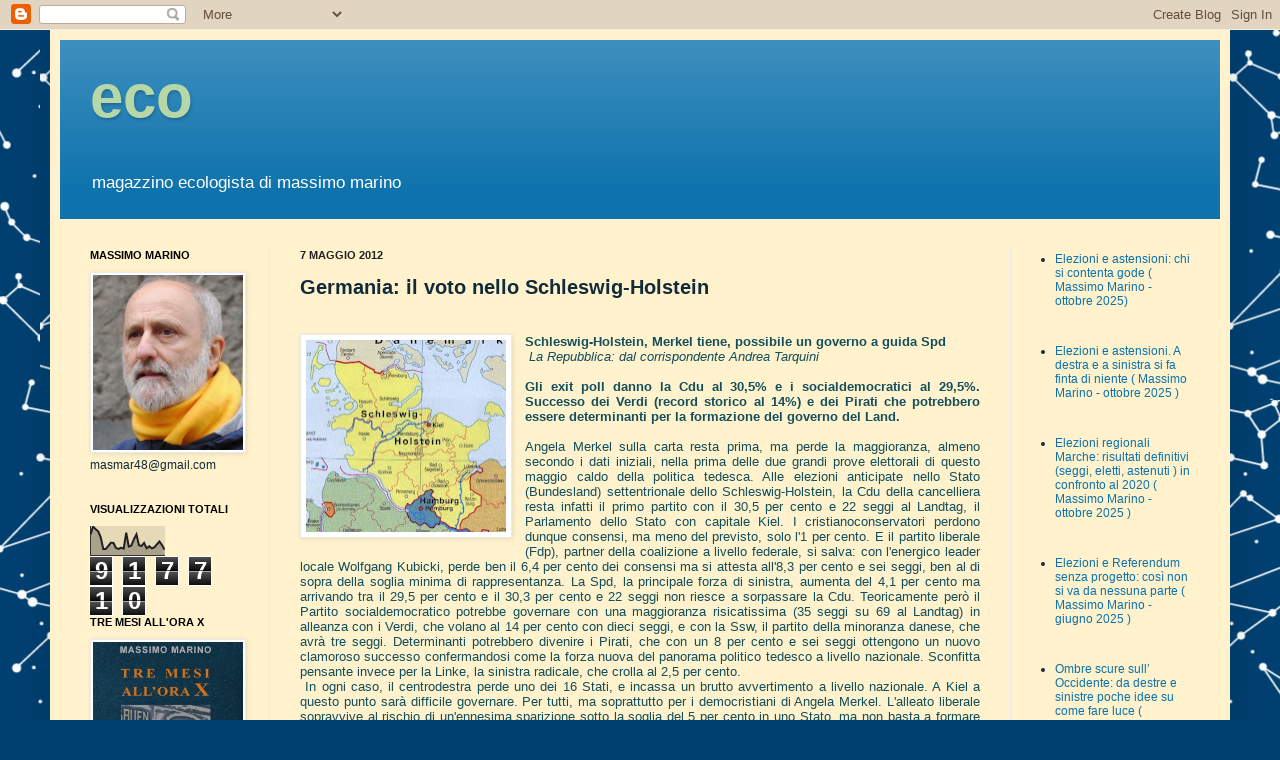

--- FILE ---
content_type: text/html; charset=UTF-8
request_url: https://eco-ecoblog.blogspot.com/2012/05/germania-il-voto-nello-schleswig.html
body_size: 21789
content:
<!DOCTYPE html>
<html class='v2' dir='ltr' lang='it'>
<head>
<link href='https://www.blogger.com/static/v1/widgets/335934321-css_bundle_v2.css' rel='stylesheet' type='text/css'/>
<meta content='width=1100' name='viewport'/>
<meta content='text/html; charset=UTF-8' http-equiv='Content-Type'/>
<meta content='blogger' name='generator'/>
<link href='https://eco-ecoblog.blogspot.com/favicon.ico' rel='icon' type='image/x-icon'/>
<link href='http://eco-ecoblog.blogspot.com/2012/05/germania-il-voto-nello-schleswig.html' rel='canonical'/>
<link rel="alternate" type="application/atom+xml" title="eco - Atom" href="https://eco-ecoblog.blogspot.com/feeds/posts/default" />
<link rel="alternate" type="application/rss+xml" title="eco - RSS" href="https://eco-ecoblog.blogspot.com/feeds/posts/default?alt=rss" />
<link rel="service.post" type="application/atom+xml" title="eco - Atom" href="https://www.blogger.com/feeds/6439121449938579087/posts/default" />

<link rel="alternate" type="application/atom+xml" title="eco - Atom" href="https://eco-ecoblog.blogspot.com/feeds/5406274240741262899/comments/default" />
<!--Can't find substitution for tag [blog.ieCssRetrofitLinks]-->
<link href='https://blogger.googleusercontent.com/img/b/R29vZ2xl/AVvXsEj-11xANceRFA_36_NCkwy9_vAd8DUW4IQG18FaOgufYtMFBkpzL_XEvvJFe3zJ2zjXZbWANCj0-NghlSOpLP4V032q2Xsbdu1h41XqTO8JqepQIY8lg4CO1rWW9LK1KhPFm94FzJ6B64E/s200/schleswig-Holstein.jpg' rel='image_src'/>
<meta content='http://eco-ecoblog.blogspot.com/2012/05/germania-il-voto-nello-schleswig.html' property='og:url'/>
<meta content='Germania: il voto nello Schleswig-Holstein' property='og:title'/>
<meta content='  Schleswig-Holstein, Merkel tiene, possibile un governo a guida Spd         La Repubblica: dal corrispondente Andrea Tarquini     Gli exit ...' property='og:description'/>
<meta content='https://blogger.googleusercontent.com/img/b/R29vZ2xl/AVvXsEj-11xANceRFA_36_NCkwy9_vAd8DUW4IQG18FaOgufYtMFBkpzL_XEvvJFe3zJ2zjXZbWANCj0-NghlSOpLP4V032q2Xsbdu1h41XqTO8JqepQIY8lg4CO1rWW9LK1KhPFm94FzJ6B64E/w1200-h630-p-k-no-nu/schleswig-Holstein.jpg' property='og:image'/>
<title>eco: Germania: il voto nello Schleswig-Holstein</title>
<style id='page-skin-1' type='text/css'><!--
/*
-----------------------------------------------
Blogger Template Style
Name:     Simple
Designer: Josh Peterson
URL:      www.noaesthetic.com
----------------------------------------------- */
/* Variable definitions
====================
<Variable name="keycolor" description="Main Color" type="color" default="#66bbdd"/>
<Group description="Page Text" selector="body">
<Variable name="body.font" description="Font" type="font"
default="normal normal 12px Arial, Tahoma, Helvetica, FreeSans, sans-serif"/>
<Variable name="body.text.color" description="Text Color" type="color" default="#222222"/>
</Group>
<Group description="Backgrounds" selector=".body-fauxcolumns-outer">
<Variable name="body.background.color" description="Outer Background" type="color" default="#66bbdd"/>
<Variable name="content.background.color" description="Main Background" type="color" default="#ffffff"/>
<Variable name="header.background.color" description="Header Background" type="color" default="transparent"/>
</Group>
<Group description="Links" selector=".main-outer">
<Variable name="link.color" description="Link Color" type="color" default="#2288bb"/>
<Variable name="link.visited.color" description="Visited Color" type="color" default="#888888"/>
<Variable name="link.hover.color" description="Hover Color" type="color" default="#33aaff"/>
</Group>
<Group description="Blog Title" selector=".header h1">
<Variable name="header.font" description="Font" type="font"
default="normal normal 60px Arial, Tahoma, Helvetica, FreeSans, sans-serif"/>
<Variable name="header.text.color" description="Title Color" type="color" default="#3399bb" />
</Group>
<Group description="Blog Description" selector=".header .description">
<Variable name="description.text.color" description="Description Color" type="color"
default="#777777" />
</Group>
<Group description="Tabs Text" selector=".tabs-inner .widget li a">
<Variable name="tabs.font" description="Font" type="font"
default="normal normal 14px Arial, Tahoma, Helvetica, FreeSans, sans-serif"/>
<Variable name="tabs.text.color" description="Text Color" type="color" default="#999999"/>
<Variable name="tabs.selected.text.color" description="Selected Color" type="color" default="#000000"/>
</Group>
<Group description="Tabs Background" selector=".tabs-outer .PageList">
<Variable name="tabs.background.color" description="Background Color" type="color" default="#f5f5f5"/>
<Variable name="tabs.selected.background.color" description="Selected Color" type="color" default="#eeeeee"/>
</Group>
<Group description="Post Title" selector="h3.post-title, .comments h4">
<Variable name="post.title.font" description="Font" type="font"
default="normal normal 22px Arial, Tahoma, Helvetica, FreeSans, sans-serif"/>
</Group>
<Group description="Date Header" selector=".date-header">
<Variable name="date.header.color" description="Text Color" type="color"
default="#112b3b"/>
<Variable name="date.header.background.color" description="Background Color" type="color"
default="transparent"/>
</Group>
<Group description="Post Footer" selector=".post-footer">
<Variable name="post.footer.text.color" description="Text Color" type="color" default="#666666"/>
<Variable name="post.footer.background.color" description="Background Color" type="color"
default="#f9f9f9"/>
<Variable name="post.footer.border.color" description="Shadow Color" type="color" default="#eeeeee"/>
</Group>
<Group description="Gadgets" selector="h2">
<Variable name="widget.title.font" description="Title Font" type="font"
default="normal bold 11px Arial, Tahoma, Helvetica, FreeSans, sans-serif"/>
<Variable name="widget.title.text.color" description="Title Color" type="color" default="#000000"/>
<Variable name="widget.alternate.text.color" description="Alternate Color" type="color" default="#999999"/>
</Group>
<Group description="Images" selector=".main-inner">
<Variable name="image.background.color" description="Background Color" type="color" default="#ffffff"/>
<Variable name="image.border.color" description="Border Color" type="color" default="#eeeeee"/>
<Variable name="image.text.color" description="Caption Text Color" type="color" default="#112b3b"/>
</Group>
<Group description="Accents" selector=".content-inner">
<Variable name="body.rule.color" description="Separator Line Color" type="color" default="#eeeeee"/>
<Variable name="tabs.border.color" description="Tabs Border Color" type="color" default="#eaeaea"/>
</Group>
<Variable name="body.background" description="Body Background" type="background"
color="#004ed2" default="$(color) none repeat scroll top left"/>
<Variable name="body.background.override" description="Body Background Override" type="string" default=""/>
<Variable name="body.background.gradient.cap" description="Body Gradient Cap" type="url"
default="url(//www.blogblog.com/1kt/simple/gradients_light.png)"/>
<Variable name="body.background.gradient.tile" description="Body Gradient Tile" type="url"
default="url(//www.blogblog.com/1kt/simple/body_gradient_tile_light.png)"/>
<Variable name="content.background.color.selector" description="Content Background Color Selector" type="string" default=".content-inner"/>
<Variable name="content.padding" description="Content Padding" type="length" default="10px"/>
<Variable name="content.padding.horizontal" description="Content Horizontal Padding" type="length" default="10px"/>
<Variable name="content.shadow.spread" description="Content Shadow Spread" type="length" default="40px"/>
<Variable name="content.shadow.spread.webkit" description="Content Shadow Spread (WebKit)" type="length" default="5px"/>
<Variable name="content.shadow.spread.ie" description="Content Shadow Spread (IE)" type="length" default="10px"/>
<Variable name="main.border.width" description="Main Border Width" type="length" default="0"/>
<Variable name="header.background.gradient" description="Header Gradient" type="url" default="none"/>
<Variable name="header.shadow.offset.left" description="Header Shadow Offset Left" type="length" default="-1px"/>
<Variable name="header.shadow.offset.top" description="Header Shadow Offset Top" type="length" default="-1px"/>
<Variable name="header.shadow.spread" description="Header Shadow Spread" type="length" default="1px"/>
<Variable name="header.padding" description="Header Padding" type="length" default="30px"/>
<Variable name="header.border.size" description="Header Border Size" type="length" default="1px"/>
<Variable name="header.bottom.border.size" description="Header Bottom Border Size" type="length" default="0"/>
<Variable name="header.border.horizontalsize" description="Header Horizontal Border Size" type="length" default="0"/>
<Variable name="description.text.size" description="Description Text Size" type="string" default="140%"/>
<Variable name="tabs.margin.top" description="Tabs Margin Top" type="length" default="0" />
<Variable name="tabs.margin.side" description="Tabs Side Margin" type="length" default="30px" />
<Variable name="tabs.background.gradient" description="Tabs Background Gradient" type="url"
default="url(//www.blogblog.com/1kt/simple/gradients_light.png)"/>
<Variable name="tabs.border.width" description="Tabs Border Width" type="length" default="1px"/>
<Variable name="tabs.bevel.border.width" description="Tabs Bevel Border Width" type="length" default="1px"/>
<Variable name="date.header.padding" description="Date Header Padding" type="string" default="inherit"/>
<Variable name="date.header.letterspacing" description="Date Header Letter Spacing" type="string" default="inherit"/>
<Variable name="date.header.margin" description="Date Header Margin" type="string" default="inherit"/>
<Variable name="post.margin.bottom" description="Post Bottom Margin" type="length" default="25px"/>
<Variable name="image.border.small.size" description="Image Border Small Size" type="length" default="2px"/>
<Variable name="image.border.large.size" description="Image Border Large Size" type="length" default="5px"/>
<Variable name="page.width.selector" description="Page Width Selector" type="string" default=".region-inner"/>
<Variable name="page.width" description="Page Width" type="string" default="auto"/>
<Variable name="main.section.margin" description="Main Section Margin" type="length" default="15px"/>
<Variable name="main.padding" description="Main Padding" type="length" default="15px"/>
<Variable name="main.padding.top" description="Main Padding Top" type="length" default="30px"/>
<Variable name="main.padding.bottom" description="Main Padding Bottom" type="length" default="30px"/>
<Variable name="paging.background"
color="#fff2cc"
description="Background of blog paging area" type="background"
default="transparent none no-repeat scroll top center"/>
<Variable name="footer.bevel" description="Bevel border length of footer" type="length" default="0"/>
<Variable name="mobile.background.overlay" description="Mobile Background Overlay" type="string"
default="transparent none repeat scroll top left"/>
<Variable name="mobile.background.size" description="Mobile Background Size" type="string" default="auto"/>
<Variable name="mobile.button.color" description="Mobile Button Color" type="color" default="#ffffff" />
<Variable name="startSide" description="Side where text starts in blog language" type="automatic" default="left"/>
<Variable name="endSide" description="Side where text ends in blog language" type="automatic" default="right"/>
*/
/* Content
----------------------------------------------- */
body, .body-fauxcolumn-outer {
font: normal normal 12px Arial, Tahoma, Helvetica, FreeSans, sans-serif;
color: #112b3b;
background: #004071 url(//themes.googleusercontent.com/image?id=1-Ko-Jiyhl0sHugxc39AwabEI7TrQDkPqCUiRasuS6jXyRCZHfNZKODIL_Kicy6lU0ETv) repeat scroll center center /* Credit: lishenjun (http://www.istockphoto.com/googleimages.php?id=6467772&platform=blogger) */;
padding: 0 40px 40px 40px;
}
html body .region-inner {
min-width: 0;
max-width: 100%;
width: auto;
}
a:link {
text-decoration:none;
color: #0e73ad;
}
a:visited {
text-decoration:none;
color: #7d7d7d;
}
a:hover {
text-decoration:underline;
color: #0071e7;
}
.body-fauxcolumn-outer .fauxcolumn-inner {
background: transparent none repeat scroll top left;
_background-image: none;
}
.body-fauxcolumn-outer .cap-top {
position: absolute;
z-index: 1;
height: 400px;
width: 100%;
background: #004071 url(//themes.googleusercontent.com/image?id=1-Ko-Jiyhl0sHugxc39AwabEI7TrQDkPqCUiRasuS6jXyRCZHfNZKODIL_Kicy6lU0ETv) repeat scroll center center /* Credit: lishenjun (http://www.istockphoto.com/googleimages.php?id=6467772&platform=blogger) */;
}
.body-fauxcolumn-outer .cap-top .cap-left {
width: 100%;
background: transparent none repeat-x scroll top left;
_background-image: none;
}
.content-outer {
-moz-box-shadow: 0 0 40px rgba(0, 0, 0, .15);
-webkit-box-shadow: 0 0 5px rgba(0, 0, 0, .15);
-goog-ms-box-shadow: 0 0 10px #333333;
box-shadow: 0 0 40px rgba(0, 0, 0, .15);
margin-bottom: 1px;
}
.content-inner {
padding: 10px 10px;
}
.content-inner {
background-color: #fff2cc;
}
/* Header
----------------------------------------------- */
.header-outer {
background: #0e73ad url(//www.blogblog.com/1kt/simple/gradients_light.png) repeat-x scroll 0 -400px;
_background-image: none;
}
.Header h1 {
font: normal bold 60px Verdana, Geneva, sans-serif;
color: #b6d7a8;
text-shadow: 1px 2px 3px rgba(0, 0, 0, .2);
}
.Header h1 a {
color: #b6d7a8;
}
.Header .description {
font-size: 140%;
color: #ffffff;
}
.header-inner .Header .titlewrapper {
padding: 22px 30px;
}
.header-inner .Header .descriptionwrapper {
padding: 0 30px;
}
/* Tabs
----------------------------------------------- */
.tabs-inner .section:first-child {
border-top: 0 solid #eeeeee;
}
.tabs-inner .section:first-child ul {
margin-top: -0;
border-top: 0 solid #eeeeee;
border-left: 0 solid #eeeeee;
border-right: 0 solid #eeeeee;
}
.tabs-inner .widget ul {
background: #f2f2f2 url(//www.blogblog.com/1kt/simple/gradients_light.png) repeat-x scroll 0 -800px;
_background-image: none;
border-bottom: 1px solid #eeeeee;
margin-top: 0;
margin-left: -30px;
margin-right: -30px;
}
.tabs-inner .widget li a {
display: inline-block;
padding: .6em 1em;
font: normal normal 14px Arial, Tahoma, Helvetica, FreeSans, sans-serif;
color: #919191;
border-left: 1px solid #fff2cc;
border-right: 1px solid #eeeeee;
}
.tabs-inner .widget li:first-child a {
border-left: none;
}
.tabs-inner .widget li.selected a, .tabs-inner .widget li a:hover {
color: #000000;
background-color: #eaeaea;
text-decoration: none;
}
/* Columns
----------------------------------------------- */
.main-outer {
border-top: 0 solid #eaeaea;
}
.fauxcolumn-left-outer .fauxcolumn-inner {
border-right: 1px solid #eaeaea;
}
.fauxcolumn-right-outer .fauxcolumn-inner {
border-left: 1px solid #eaeaea;
}
/* Headings
----------------------------------------------- */
h2 {
margin: 0 0 1em 0;
font: normal bold 11px Arial, Tahoma, Helvetica, FreeSans, sans-serif;
color: #000000;
text-transform: uppercase;
}
/* Widgets
----------------------------------------------- */
.widget .zippy {
color: #919191;
text-shadow: 2px 2px 1px rgba(0, 0, 0, .1);
}
.widget .popular-posts ul {
list-style: none;
}
/* Posts
----------------------------------------------- */
.date-header span {
background-color: transparent;
color: #222222;
padding: inherit;
letter-spacing: inherit;
margin: inherit;
}
.main-inner {
padding-top: 30px;
padding-bottom: 30px;
}
.main-inner .column-center-inner {
padding: 0 15px;
}
.main-inner .column-center-inner .section {
margin: 0 15px;
}
.post {
margin: 0 0 25px 0;
}
h3.post-title, .comments h4 {
font: normal bold 20px Verdana, Geneva, sans-serif;
margin: .75em 0 0;
}
.post-body {
font-size: 110%;
line-height: 1.4;
position: relative;
}
.post-body img, .post-body .tr-caption-container, .Profile img, .Image img,
.BlogList .item-thumbnail img {
padding: 2px;
background: #ffffff;
border: 1px solid #eaeaea;
-moz-box-shadow: 1px 1px 5px rgba(0, 0, 0, .1);
-webkit-box-shadow: 1px 1px 5px rgba(0, 0, 0, .1);
box-shadow: 1px 1px 5px rgba(0, 0, 0, .1);
}
.post-body img, .post-body .tr-caption-container {
padding: 5px;
}
.post-body .tr-caption-container {
color: #222222;
}
.post-body .tr-caption-container img {
padding: 0;
background: transparent;
border: none;
-moz-box-shadow: 0 0 0 rgba(0, 0, 0, .1);
-webkit-box-shadow: 0 0 0 rgba(0, 0, 0, .1);
box-shadow: 0 0 0 rgba(0, 0, 0, .1);
}
.post-header {
margin: 0 0 1.5em;
line-height: 1.6;
font-size: 90%;
}
.post-footer {
margin: 20px -2px 0;
padding: 5px 10px;
color: #515151;
background-color: #f6f6f6;
border-bottom: 1px solid #eaeaea;
line-height: 1.6;
font-size: 90%;
}
#comments .comment-author {
padding-top: 1.5em;
border-top: 1px solid #eaeaea;
background-position: 0 1.5em;
}
#comments .comment-author:first-child {
padding-top: 0;
border-top: none;
}
.avatar-image-container {
margin: .2em 0 0;
}
#comments .avatar-image-container img {
border: 1px solid #eaeaea;
}
/* Comments
----------------------------------------------- */
.comments .comments-content .icon.blog-author {
background-repeat: no-repeat;
background-image: url([data-uri]);
}
.comments .comments-content .loadmore a {
border-top: 1px solid #919191;
border-bottom: 1px solid #919191;
}
.comments .comment-thread.inline-thread {
background-color: #f6f6f6;
}
.comments .continue {
border-top: 2px solid #919191;
}
/* Accents
---------------------------------------------- */
.section-columns td.columns-cell {
border-left: 1px solid #eaeaea;
}
.blog-pager {
background: transparent none no-repeat scroll top center;
}
.blog-pager-older-link, .home-link,
.blog-pager-newer-link {
background-color: #fff2cc;
padding: 5px;
}
.footer-outer {
border-top: 0 dashed #bbbbbb;
}
/* Mobile
----------------------------------------------- */
body.mobile  {
background-size: auto;
}
.mobile .body-fauxcolumn-outer {
background: transparent none repeat scroll top left;
}
.mobile .body-fauxcolumn-outer .cap-top {
background-size: 100% auto;
}
.mobile .content-outer {
-webkit-box-shadow: 0 0 3px rgba(0, 0, 0, .15);
box-shadow: 0 0 3px rgba(0, 0, 0, .15);
padding: 0 40px;
}
body.mobile .AdSense {
margin: 0 -40px;
}
.mobile .tabs-inner .widget ul {
margin-left: 0;
margin-right: 0;
}
.mobile .post {
margin: 0;
}
.mobile .main-inner .column-center-inner .section {
margin: 0;
}
.mobile .date-header span {
padding: 0.1em 10px;
margin: 0 -10px;
}
.mobile h3.post-title {
margin: 0;
}
.mobile .blog-pager {
background: transparent none no-repeat scroll top center;
}
.mobile .footer-outer {
border-top: none;
}
.mobile .main-inner, .mobile .footer-inner {
background-color: #fff2cc;
}
.mobile-index-contents {
color: #112b3b;
}
.mobile-link-button {
background-color: #0e73ad;
}
.mobile-link-button a:link, .mobile-link-button a:visited {
color: #ffffff;
}
.mobile .tabs-inner .section:first-child {
border-top: none;
}
.mobile .tabs-inner .PageList .widget-content {
background-color: #eaeaea;
color: #000000;
border-top: 1px solid #eeeeee;
border-bottom: 1px solid #eeeeee;
}
.mobile .tabs-inner .PageList .widget-content .pagelist-arrow {
border-left: 1px solid #eeeeee;
}

--></style>
<style id='template-skin-1' type='text/css'><!--
body {
min-width: 1180px;
}
.content-outer, .content-fauxcolumn-outer, .region-inner {
min-width: 1180px;
max-width: 1180px;
_width: 1180px;
}
.main-inner .columns {
padding-left: 210px;
padding-right: 210px;
}
.main-inner .fauxcolumn-center-outer {
left: 210px;
right: 210px;
/* IE6 does not respect left and right together */
_width: expression(this.parentNode.offsetWidth -
parseInt("210px") -
parseInt("210px") + 'px');
}
.main-inner .fauxcolumn-left-outer {
width: 210px;
}
.main-inner .fauxcolumn-right-outer {
width: 210px;
}
.main-inner .column-left-outer {
width: 210px;
right: 100%;
margin-left: -210px;
}
.main-inner .column-right-outer {
width: 210px;
margin-right: -210px;
}
#layout {
min-width: 0;
}
#layout .content-outer {
min-width: 0;
width: 800px;
}
#layout .region-inner {
min-width: 0;
width: auto;
}
body#layout div.add_widget {
padding: 8px;
}
body#layout div.add_widget a {
margin-left: 32px;
}
--></style>
<link href='https://www.blogger.com/dyn-css/authorization.css?targetBlogID=6439121449938579087&amp;zx=ff8eee55-21f9-4ec0-ad41-3609d4c30dbe' media='none' onload='if(media!=&#39;all&#39;)media=&#39;all&#39;' rel='stylesheet'/><noscript><link href='https://www.blogger.com/dyn-css/authorization.css?targetBlogID=6439121449938579087&amp;zx=ff8eee55-21f9-4ec0-ad41-3609d4c30dbe' rel='stylesheet'/></noscript>
<meta name='google-adsense-platform-account' content='ca-host-pub-1556223355139109'/>
<meta name='google-adsense-platform-domain' content='blogspot.com'/>

</head>
<body class='loading'>
<div class='navbar section' id='navbar' name='Navbar'><div class='widget Navbar' data-version='1' id='Navbar1'><script type="text/javascript">
    function setAttributeOnload(object, attribute, val) {
      if(window.addEventListener) {
        window.addEventListener('load',
          function(){ object[attribute] = val; }, false);
      } else {
        window.attachEvent('onload', function(){ object[attribute] = val; });
      }
    }
  </script>
<div id="navbar-iframe-container"></div>
<script type="text/javascript" src="https://apis.google.com/js/platform.js"></script>
<script type="text/javascript">
      gapi.load("gapi.iframes:gapi.iframes.style.bubble", function() {
        if (gapi.iframes && gapi.iframes.getContext) {
          gapi.iframes.getContext().openChild({
              url: 'https://www.blogger.com/navbar/6439121449938579087?po\x3d5406274240741262899\x26origin\x3dhttps://eco-ecoblog.blogspot.com',
              where: document.getElementById("navbar-iframe-container"),
              id: "navbar-iframe"
          });
        }
      });
    </script><script type="text/javascript">
(function() {
var script = document.createElement('script');
script.type = 'text/javascript';
script.src = '//pagead2.googlesyndication.com/pagead/js/google_top_exp.js';
var head = document.getElementsByTagName('head')[0];
if (head) {
head.appendChild(script);
}})();
</script>
</div></div>
<div class='body-fauxcolumns'>
<div class='fauxcolumn-outer body-fauxcolumn-outer'>
<div class='cap-top'>
<div class='cap-left'></div>
<div class='cap-right'></div>
</div>
<div class='fauxborder-left'>
<div class='fauxborder-right'></div>
<div class='fauxcolumn-inner'>
</div>
</div>
<div class='cap-bottom'>
<div class='cap-left'></div>
<div class='cap-right'></div>
</div>
</div>
</div>
<div class='content'>
<div class='content-fauxcolumns'>
<div class='fauxcolumn-outer content-fauxcolumn-outer'>
<div class='cap-top'>
<div class='cap-left'></div>
<div class='cap-right'></div>
</div>
<div class='fauxborder-left'>
<div class='fauxborder-right'></div>
<div class='fauxcolumn-inner'>
</div>
</div>
<div class='cap-bottom'>
<div class='cap-left'></div>
<div class='cap-right'></div>
</div>
</div>
</div>
<div class='content-outer'>
<div class='content-cap-top cap-top'>
<div class='cap-left'></div>
<div class='cap-right'></div>
</div>
<div class='fauxborder-left content-fauxborder-left'>
<div class='fauxborder-right content-fauxborder-right'></div>
<div class='content-inner'>
<header>
<div class='header-outer'>
<div class='header-cap-top cap-top'>
<div class='cap-left'></div>
<div class='cap-right'></div>
</div>
<div class='fauxborder-left header-fauxborder-left'>
<div class='fauxborder-right header-fauxborder-right'></div>
<div class='region-inner header-inner'>
<div class='header section' id='header' name='Intestazione'><div class='widget Header' data-version='1' id='Header1'>
<div id='header-inner'>
<div class='titlewrapper'>
<h1 class='title'>
<a href='https://eco-ecoblog.blogspot.com/'>
eco
</a>
</h1>
</div>
<div class='descriptionwrapper'>
<p class='description'><span>magazzino ecologista di massimo marino</span></p>
</div>
</div>
</div></div>
</div>
</div>
<div class='header-cap-bottom cap-bottom'>
<div class='cap-left'></div>
<div class='cap-right'></div>
</div>
</div>
</header>
<div class='tabs-outer'>
<div class='tabs-cap-top cap-top'>
<div class='cap-left'></div>
<div class='cap-right'></div>
</div>
<div class='fauxborder-left tabs-fauxborder-left'>
<div class='fauxborder-right tabs-fauxborder-right'></div>
<div class='region-inner tabs-inner'>
<div class='tabs no-items section' id='crosscol' name='Multi-colonne'></div>
<div class='tabs no-items section' id='crosscol-overflow' name='Cross-Column 2'></div>
</div>
</div>
<div class='tabs-cap-bottom cap-bottom'>
<div class='cap-left'></div>
<div class='cap-right'></div>
</div>
</div>
<div class='main-outer'>
<div class='main-cap-top cap-top'>
<div class='cap-left'></div>
<div class='cap-right'></div>
</div>
<div class='fauxborder-left main-fauxborder-left'>
<div class='fauxborder-right main-fauxborder-right'></div>
<div class='region-inner main-inner'>
<div class='columns fauxcolumns'>
<div class='fauxcolumn-outer fauxcolumn-center-outer'>
<div class='cap-top'>
<div class='cap-left'></div>
<div class='cap-right'></div>
</div>
<div class='fauxborder-left'>
<div class='fauxborder-right'></div>
<div class='fauxcolumn-inner'>
</div>
</div>
<div class='cap-bottom'>
<div class='cap-left'></div>
<div class='cap-right'></div>
</div>
</div>
<div class='fauxcolumn-outer fauxcolumn-left-outer'>
<div class='cap-top'>
<div class='cap-left'></div>
<div class='cap-right'></div>
</div>
<div class='fauxborder-left'>
<div class='fauxborder-right'></div>
<div class='fauxcolumn-inner'>
</div>
</div>
<div class='cap-bottom'>
<div class='cap-left'></div>
<div class='cap-right'></div>
</div>
</div>
<div class='fauxcolumn-outer fauxcolumn-right-outer'>
<div class='cap-top'>
<div class='cap-left'></div>
<div class='cap-right'></div>
</div>
<div class='fauxborder-left'>
<div class='fauxborder-right'></div>
<div class='fauxcolumn-inner'>
</div>
</div>
<div class='cap-bottom'>
<div class='cap-left'></div>
<div class='cap-right'></div>
</div>
</div>
<!-- corrects IE6 width calculation -->
<div class='columns-inner'>
<div class='column-center-outer'>
<div class='column-center-inner'>
<div class='main section' id='main' name='Principale'><div class='widget Blog' data-version='1' id='Blog1'>
<div class='blog-posts hfeed'>

          <div class="date-outer">
        
<h2 class='date-header'><span>7 maggio 2012</span></h2>

          <div class="date-posts">
        
<div class='post-outer'>
<div class='post hentry uncustomized-post-template' itemprop='blogPost' itemscope='itemscope' itemtype='http://schema.org/BlogPosting'>
<meta content='https://blogger.googleusercontent.com/img/b/R29vZ2xl/AVvXsEj-11xANceRFA_36_NCkwy9_vAd8DUW4IQG18FaOgufYtMFBkpzL_XEvvJFe3zJ2zjXZbWANCj0-NghlSOpLP4V032q2Xsbdu1h41XqTO8JqepQIY8lg4CO1rWW9LK1KhPFm94FzJ6B64E/s200/schleswig-Holstein.jpg' itemprop='image_url'/>
<meta content='6439121449938579087' itemprop='blogId'/>
<meta content='5406274240741262899' itemprop='postId'/>
<a name='5406274240741262899'></a>
<h3 class='post-title entry-title' itemprop='name'>
Germania: il voto nello Schleswig-Holstein
</h3>
<div class='post-header'>
<div class='post-header-line-1'></div>
</div>
<div class='post-body entry-content' id='post-body-5406274240741262899' itemprop='description articleBody'>
<br />
<div class="MsoNormal" style="color: #134f5c; font-family: Verdana,sans-serif; line-height: normal; text-align: justify;">
<a href="https://blogger.googleusercontent.com/img/b/R29vZ2xl/AVvXsEj-11xANceRFA_36_NCkwy9_vAd8DUW4IQG18FaOgufYtMFBkpzL_XEvvJFe3zJ2zjXZbWANCj0-NghlSOpLP4V032q2Xsbdu1h41XqTO8JqepQIY8lg4CO1rWW9LK1KhPFm94FzJ6B64E/s1600/schleswig-Holstein.jpg" imageanchor="1" style="clear: left; float: left; margin-bottom: 1em; margin-right: 1em;"><img border="0" height="192" src="https://blogger.googleusercontent.com/img/b/R29vZ2xl/AVvXsEj-11xANceRFA_36_NCkwy9_vAd8DUW4IQG18FaOgufYtMFBkpzL_XEvvJFe3zJ2zjXZbWANCj0-NghlSOpLP4V032q2Xsbdu1h41XqTO8JqepQIY8lg4CO1rWW9LK1KhPFm94FzJ6B64E/s200/schleswig-Holstein.jpg" width="200" /></a><span style="font-size: small;"><b>Schleswig-Holstein, Merkel tiene, possibile un governo
a guida Spd&nbsp;&nbsp;&nbsp;&nbsp;</b></span></div>
<div class="MsoNormal" style="color: #134f5c; font-family: Verdana,sans-serif; line-height: normal; text-align: justify;">
<span style="font-size: small;"><i><b>&nbsp;</b>La Repubblica: dal
corrispondente Andrea Tarquini</i></span></div>
<div class="MsoNormal" style="color: #134f5c; font-family: Verdana,sans-serif; line-height: normal; text-align: justify;">
<br /></div>
<div class="MsoNormal" style="color: #134f5c; font-family: Verdana,sans-serif; line-height: normal; text-align: justify;">
<span style="font-size: small;"><b>Gli exit poll danno la Cdu al 30,5% e i socialdemocratici al 29,5%.
Successo dei Verdi (record storico al 14%) e dei Pirati che potrebbero essere
determinanti per la formazione del governo del Land. </b></span></div>
<div class="MsoNormal" style="color: #134f5c; font-family: Verdana,sans-serif; line-height: normal; text-align: justify;">
<span style="font-size: small;"><b>&nbsp;&nbsp;&nbsp;&nbsp;&nbsp;&nbsp;&nbsp;&nbsp;&nbsp;&nbsp;&nbsp;&nbsp;&nbsp;&nbsp;&nbsp;&nbsp;&nbsp;&nbsp;&nbsp;&nbsp;&nbsp; </b></span></div>
<div class="MsoNormal" style="color: #134f5c; font-family: Verdana,sans-serif; line-height: normal; margin-bottom: 0.0001pt; text-align: justify;">
<span style="font-size: small;">Angela Merkel sulla carta resta prima, ma perde la
maggioranza, almeno secondo i dati iniziali, nella prima delle due grandi prove
elettorali di questo maggio caldo della politica tedesca. Alle elezioni
anticipate nello Stato (Bundesland) settentrionale dello Schleswig-Holstein, la
Cdu della cancelliera resta infatti il primo partito con il 30,5 per cento e 22
seggi al Landtag, il Parlamento dello Stato con capitale Kiel. I
cristianoconservatori perdono dunque consensi, ma meno del previsto, solo l'1
per cento. E il partito liberale (Fdp), partner della coalizione a livello
federale, si salva: con l'energico leader locale Wolfgang Kubicki, perde ben il
6,4 per cento dei consensi ma si attesta all'8,3 per cento e sei seggi, ben al
di sopra della soglia minima di rappresentanza. La Spd, la principale forza di
sinistra, aumenta del 4,1 per cento ma arrivando tra il 29,5 per cento e il
30,3 per cento e 22 seggi non riesce a sorpassare la Cdu. Teoricamente però il
Partito socialdemocratico potrebbe governare con una maggioranza risicatissima
(35 seggi su 69 al Landtag) in alleanza con i Verdi, che volano al 14 per cento
con dieci seggi, e con la Ssw, il partito della minoranza danese, che avrà tre
seggi. Determinanti potrebbero divenire i Pirati, che con un 8 per cento e sei seggi
ottengono un nuovo clamoroso successo confermandosi come la forza nuova del
panorama politico tedesco a livello nazionale. Sconfitta pensante invece per la
Linke, la sinistra radicale, che crolla al 2,5 per cento.<br />
&nbsp;In ogni caso, il centrodestra perde uno
dei 16 Stati, e incassa un brutto avvertimento a livello nazionale. A Kiel a
questo punto sarà difficile governare. Per tutti, ma soprattutto per i
democristiani di Angela Merkel. L'alleato liberale sopravvive al rischio di
un'ennesima sparizione sotto la soglia del 5 per cento in uno Stato, ma non
basta a formare una maggioranza&#8230;</span></div>
<div class="MsoNormal" style="color: #134f5c; font-family: Verdana,sans-serif; line-height: normal; margin-bottom: 0.0001pt; text-align: center;">
<br /></div>
<div class="MsoNormal" style="color: #134f5c; font-family: Verdana,sans-serif; line-height: normal; margin-bottom: 0.0001pt; text-align: center;">
<span style="font-size: small;">&nbsp;*</span></div>
<div class="MsoNormal" style="color: #134f5c; font-family: Verdana,sans-serif; line-height: normal; margin-bottom: 0.0001pt; text-align: justify;">
<span style="font-size: small;"><u><br /></u></span></div>
<div class="MsoNormal" style="color: #134f5c; font-family: Verdana,sans-serif; line-height: normal; margin-bottom: 0.0001pt; text-align: justify;">
</div>
<div class="MsoNormal" style="color: #134f5c; font-family: Verdana,sans-serif; text-align: justify;">
<span style="font-size: small;"><b>Germania: Schleswig-Holstein, vince Cdu. Linke fuori dal
Parlamento, trionfo Piraten</b><b>&nbsp;</b>&nbsp; </span></div>
<div class="MsoNormal" style="color: #134f5c; font-family: Verdana,sans-serif; text-align: justify;">
<i><span style="font-size: small;">&nbsp;di Redazione Il Fatto
Quotidiano</span></i></div>
<div class="MsoNormal" style="color: #134f5c; font-family: Verdana,sans-serif; text-align: justify;">
<br /></div>
<div style="color: #134f5c; text-align: justify;">
<span style="font-size: small;"><u style="font-family: Verdana,sans-serif;"><a href="http://www.ilfattoquotidiano.it/blog/RQuotidiano/"><span style="text-decoration: none;"></span></a></u></span></div>
<div class="MsoNormal" style="color: #134f5c; font-family: Verdana,sans-serif; line-height: normal; text-align: justify;">
<span style="font-size: small;"><b>Il partito della cancelliera tedesca raggiunge il 30,5. I Verdi avanzano
con un record storico al 14% con i liberali che agguantano l'8,5%. Dura
sconfitta della Sinistra che esce da Parlamento con un modesto 2,5%. Nel land
più settentrionale al voto oltre due milioni.</b></span><br />
<span style="font-size: small;"><b>&nbsp;&nbsp;&nbsp;&nbsp;&nbsp;&nbsp;&nbsp; </b></span></div>
<div class="MsoNormal" style="color: #134f5c; font-family: Verdana,sans-serif; line-height: normal; text-align: justify;">
<span style="font-size: small;">La Cdu di Angela <b>Merkel</b> è
riuscita mantenere, anche se di misura, il primato nello Schleswig-Holstein con
il 30,5%, un punto in meno del 2009, davanti al partito socialdemocratico, <b>Spd</b>,
che pur con un balzo di quattro punti, non è andato più in la&#8217; del 29,5%.
Questi i primi risultati della prima rete pubblica tedesca Ard in merito alle
elezioni regionali nel land più settentrionale del Paese al confine con la
Danimarca. Trionfo dei P<b>iraten</b> che con l&#8217;8% conquistano l&#8217;ingresso nel
terzo parlamento regionale mentre i Verdi avanzano con un record storico al 14%
con i liberali miracolati che, contro le previsioni, riescono a ottenere
l&#8217;8,5%. Dura sconfitta della Linke, il partito della sinistra, che esce dal
Parlamento con un modesto 2,5% rispetto al 6% di due anni fa.&nbsp;&nbsp; Nel land si vota da questa mattina alle 8.
La Cdu finora ha governato con i liberali. Sono 2,2 milioni gli elettori
chiamati alle urne. Insieme alle elezioni del 13 maggio nel <b>land</b> più
popoloso della Germania, il Nordreno-Westfalia, queste elezioni rappresentano
un importante <b>test</b> per le politiche del cancelliere tedesco, Angela
Merkel.</span></div>
<div class="MsoNormal" style="color: #134f5c; font-family: Verdana,sans-serif; line-height: normal; margin-bottom: 0.0001pt; text-align: justify;">
<br /></div>
<div class="MsoListParagraph" style="text-align: justify; text-indent: -18pt;">
<b><span style="color: #134f5c; font-size: x-small;"><span style="font-family: Verdana,sans-serif; line-height: 115%;">&#183;<span style="-moz-font-feature-settings: normal; -moz-font-language-override: normal; font-size-adjust: none; font-stretch: normal; font-style: normal; font-variant: normal; font-weight: normal; line-height: normal;">&nbsp;&nbsp;&nbsp;&nbsp;&nbsp;&nbsp;&nbsp;&nbsp;
* </span></span><span class="st" style="font-family: Verdana,sans-serif;">Lo </span><i style="font-family: Verdana,sans-serif;">Schleswig</i><span class="st" style="font-family: Verdana,sans-serif;">-</span><i style="font-family: Verdana,sans-serif;">Holstein</i><span class="st" style="font-family: Verdana,sans-serif;"> è il più
settentrionale dei 16 stati federati della Germania.</span></span></b><span style="color: #244061; font-family: &quot;Tahoma&quot;,&quot;sans-serif&quot;; font-size: 10pt; line-height: 115%;"></span></div>
<div style='clear: both;'></div>
</div>
<div class='post-footer'>
<div class='post-footer-line post-footer-line-1'>
<span class='post-author vcard'>
Pubblicato da
<span class='fn' itemprop='author' itemscope='itemscope' itemtype='http://schema.org/Person'>
<meta content='https://www.blogger.com/profile/04620164198927860375' itemprop='url'/>
<a class='g-profile' href='https://www.blogger.com/profile/04620164198927860375' rel='author' title='author profile'>
<span itemprop='name'>eco</span>
</a>
</span>
</span>
<span class='post-timestamp'>
</span>
<span class='post-comment-link'>
</span>
<span class='post-icons'>
<span class='item-action'>
<a href='https://www.blogger.com/email-post/6439121449938579087/5406274240741262899' title='Post per email'>
<img alt='' class='icon-action' height='13' src='https://resources.blogblog.com/img/icon18_email.gif' width='18'/>
</a>
</span>
<span class='item-control blog-admin pid-73784267'>
<a href='https://www.blogger.com/post-edit.g?blogID=6439121449938579087&postID=5406274240741262899&from=pencil' title='Modifica post'>
<img alt='' class='icon-action' height='18' src='https://resources.blogblog.com/img/icon18_edit_allbkg.gif' width='18'/>
</a>
</span>
</span>
<div class='post-share-buttons goog-inline-block'>
<a class='goog-inline-block share-button sb-email' href='https://www.blogger.com/share-post.g?blogID=6439121449938579087&postID=5406274240741262899&target=email' target='_blank' title='Invia tramite email'><span class='share-button-link-text'>Invia tramite email</span></a><a class='goog-inline-block share-button sb-blog' href='https://www.blogger.com/share-post.g?blogID=6439121449938579087&postID=5406274240741262899&target=blog' onclick='window.open(this.href, "_blank", "height=270,width=475"); return false;' target='_blank' title='Postalo sul blog'><span class='share-button-link-text'>Postalo sul blog</span></a><a class='goog-inline-block share-button sb-twitter' href='https://www.blogger.com/share-post.g?blogID=6439121449938579087&postID=5406274240741262899&target=twitter' target='_blank' title='Condividi su X'><span class='share-button-link-text'>Condividi su X</span></a><a class='goog-inline-block share-button sb-facebook' href='https://www.blogger.com/share-post.g?blogID=6439121449938579087&postID=5406274240741262899&target=facebook' onclick='window.open(this.href, "_blank", "height=430,width=640"); return false;' target='_blank' title='Condividi su Facebook'><span class='share-button-link-text'>Condividi su Facebook</span></a><a class='goog-inline-block share-button sb-pinterest' href='https://www.blogger.com/share-post.g?blogID=6439121449938579087&postID=5406274240741262899&target=pinterest' target='_blank' title='Condividi su Pinterest'><span class='share-button-link-text'>Condividi su Pinterest</span></a>
</div>
</div>
<div class='post-footer-line post-footer-line-2'>
<span class='post-labels'>
</span>
</div>
<div class='post-footer-line post-footer-line-3'>
<span class='post-location'>
</span>
</div>
</div>
</div>
<div class='comments' id='comments'>
<a name='comments'></a>
<h4>Nessun commento:</h4>
<div id='Blog1_comments-block-wrapper'>
<dl class='avatar-comment-indent' id='comments-block'>
</dl>
</div>
<p class='comment-footer'>
<div class='comment-form'>
<a name='comment-form'></a>
<h4 id='comment-post-message'>Posta un commento</h4>
<p>
</p>
<a href='https://www.blogger.com/comment/frame/6439121449938579087?po=5406274240741262899&hl=it&saa=85391&origin=https://eco-ecoblog.blogspot.com' id='comment-editor-src'></a>
<iframe allowtransparency='true' class='blogger-iframe-colorize blogger-comment-from-post' frameborder='0' height='410px' id='comment-editor' name='comment-editor' src='' width='100%'></iframe>
<script src='https://www.blogger.com/static/v1/jsbin/2830521187-comment_from_post_iframe.js' type='text/javascript'></script>
<script type='text/javascript'>
      BLOG_CMT_createIframe('https://www.blogger.com/rpc_relay.html');
    </script>
</div>
</p>
</div>
</div>

        </div></div>
      
</div>
<div class='blog-pager' id='blog-pager'>
<span id='blog-pager-newer-link'>
<a class='blog-pager-newer-link' href='https://eco-ecoblog.blogspot.com/2012/05/sarkozy-bye-bye-giugno-le-elezioni-per.html' id='Blog1_blog-pager-newer-link' title='Post più recente'>Post più recente</a>
</span>
<span id='blog-pager-older-link'>
<a class='blog-pager-older-link' href='https://eco-ecoblog.blogspot.com/2012/05/germania-una-nuova-europa-inizia-dal.html' id='Blog1_blog-pager-older-link' title='Post più vecchio'>Post più vecchio</a>
</span>
<a class='home-link' href='https://eco-ecoblog.blogspot.com/'>Home page</a>
</div>
<div class='clear'></div>
<div class='post-feeds'>
<div class='feed-links'>
Iscriviti a:
<a class='feed-link' href='https://eco-ecoblog.blogspot.com/feeds/5406274240741262899/comments/default' target='_blank' type='application/atom+xml'>Commenti sul post (Atom)</a>
</div>
</div>
</div></div>
</div>
</div>
<div class='column-left-outer'>
<div class='column-left-inner'>
<aside>
<div class='sidebar section' id='sidebar-left-1'><div class='widget Image' data-version='1' id='Image7'>
<h2>massimo marino</h2>
<div class='widget-content'>
<img alt='massimo marino' height='175' id='Image7_img' src='https://blogger.googleusercontent.com/img/b/R29vZ2xl/AVvXsEije0JlgVP3yeZl8gGidtUbi7N-L-HXw93GDL6LR_Xkg4RZNAfimDrVQ53vZulXuG5q6gcJ2sOUu9DBpVWi5v69x9-XUcpceiSW5w7wC3C3eU8t9LHLTbUOJ1C_KWDIUnL_ULK9SGcaNug/s190/mm+foto-mm.jpg' width='150'/>
<br/>
<span class='caption'>masmar48@gmail.com</span>
</div>
<div class='clear'></div>
</div><div class='widget Stats' data-version='1' id='Stats1'>
<h2>Visualizzazioni totali</h2>
<div class='widget-content'>
<div id='Stats1_content' style='display: none;'>
<script src='https://www.gstatic.com/charts/loader.js' type='text/javascript'></script>
<span id='Stats1_sparklinespan' style='display:inline-block; width:75px; height:30px'></span>
<span class='counter-wrapper graph-counter-wrapper' id='Stats1_totalCount'>
</span>
<div class='clear'></div>
</div>
</div>
</div><div class='widget Image' data-version='1' id='Image1'>
<h2>TRE MESI ALL'ORA X</h2>
<div class='widget-content'>
<a href='http://www.fiorigialli.it/libri/index.php?idAutore=12019'>
<img alt='TRE MESI ALL&#39;ORA X' height='213' id='Image1_img' src='https://blogger.googleusercontent.com/img/b/R29vZ2xl/AVvXsEgPV63fxy_0G4ZBaLeDAHeiA-7uFZXurUcjs6G3xPWtqDi2mbnjOwhUZO13WeDtrfQPEcxsZQ9YkKeiuFI-rXYHNwRk3FgkSfyw38IJzI2k32xEjdt8cXeeB8-OzSBo9RmreBzwsYnxMQ0/s1600/copert.jpg' width='150'/>
</a>
<br/>
<span class='caption'>richiedi una copia all'autore ( masmar48@gmail.com ) chiedi in libreria o acquista sul web</span>
</div>
<div class='clear'></div>
</div><div class='widget Image' data-version='1' id='Image25'>
<h2>68 VOLTE TI AMO</h2>
<div class='widget-content'>
<a href='http://ecodue.blogspot.com/2016/'>
<img alt='68 VOLTE TI AMO' height='190' id='Image25_img' src='https://blogger.googleusercontent.com/img/b/R29vZ2xl/AVvXsEhPIpMm9IwaCv5LFS2nXmop_U7qOaXO0-hfkyo_QrVmGbRqogl1XD2-dQAmcydeWz6FD2djngX3cfmryqMBBX4huQDIV5BxMmAvRAH5AFmtDZy1kzzyjQ_KdAb3Vx3Bq2pV9QsNfqvWfcQ/s190/68-volte-ti-amo.jpg' width='130'/>
</a>
<br/>
<span class='caption'>richiedi una copia all'autore ( masmar48@gmail.com ) o acquista sul web</span>
</div>
<div class='clear'></div>
</div><div class='widget Image' data-version='1' id='Image28'>
<h2>Gruppo Cinque Terre</h2>
<div class='widget-content'>
<a href='www.gruppocinqueterre.it'>
<img alt='Gruppo Cinque Terre' height='78' id='Image28_img' src='//2.bp.blogspot.com/_GNcV1NKxkng/S4QOLTEe7bI/AAAAAAAABjI/KLN8dJHILEo/S240/GCTsfondo+-def.jpg' width='150'/>
</a>
<br/>
<span class='caption'>blog ecologista ( attivo  da febbraio 2010 a dicembre 2016)</span>
</div>
<div class='clear'></div>
</div><div class='widget BlogArchive' data-version='1' id='BlogArchive1'>
<h2>Archivio blog</h2>
<div class='widget-content'>
<div id='ArchiveList'>
<div id='BlogArchive1_ArchiveList'>
<ul class='hierarchy'>
<li class='archivedate collapsed'>
<a class='toggle' href='javascript:void(0)'>
<span class='zippy'>

        &#9658;&#160;
      
</span>
</a>
<a class='post-count-link' href='https://eco-ecoblog.blogspot.com/2026/'>
26
</a>
<span class='post-count' dir='ltr'>(3)</span>
<ul class='hierarchy'>
<li class='archivedate collapsed'>
<a class='toggle' href='javascript:void(0)'>
<span class='zippy'>

        &#9658;&#160;
      
</span>
</a>
<a class='post-count-link' href='https://eco-ecoblog.blogspot.com/2026/01/'>
gennaio
</a>
<span class='post-count' dir='ltr'>(3)</span>
</li>
</ul>
</li>
</ul>
<ul class='hierarchy'>
<li class='archivedate collapsed'>
<a class='toggle' href='javascript:void(0)'>
<span class='zippy'>

        &#9658;&#160;
      
</span>
</a>
<a class='post-count-link' href='https://eco-ecoblog.blogspot.com/2025/'>
25
</a>
<span class='post-count' dir='ltr'>(45)</span>
<ul class='hierarchy'>
<li class='archivedate collapsed'>
<a class='toggle' href='javascript:void(0)'>
<span class='zippy'>

        &#9658;&#160;
      
</span>
</a>
<a class='post-count-link' href='https://eco-ecoblog.blogspot.com/2025/12/'>
dicembre
</a>
<span class='post-count' dir='ltr'>(3)</span>
</li>
</ul>
<ul class='hierarchy'>
<li class='archivedate collapsed'>
<a class='toggle' href='javascript:void(0)'>
<span class='zippy'>

        &#9658;&#160;
      
</span>
</a>
<a class='post-count-link' href='https://eco-ecoblog.blogspot.com/2025/11/'>
novembre
</a>
<span class='post-count' dir='ltr'>(9)</span>
</li>
</ul>
<ul class='hierarchy'>
<li class='archivedate collapsed'>
<a class='toggle' href='javascript:void(0)'>
<span class='zippy'>

        &#9658;&#160;
      
</span>
</a>
<a class='post-count-link' href='https://eco-ecoblog.blogspot.com/2025/10/'>
ottobre
</a>
<span class='post-count' dir='ltr'>(9)</span>
</li>
</ul>
<ul class='hierarchy'>
<li class='archivedate collapsed'>
<a class='toggle' href='javascript:void(0)'>
<span class='zippy'>

        &#9658;&#160;
      
</span>
</a>
<a class='post-count-link' href='https://eco-ecoblog.blogspot.com/2025/09/'>
settembre
</a>
<span class='post-count' dir='ltr'>(2)</span>
</li>
</ul>
<ul class='hierarchy'>
<li class='archivedate collapsed'>
<a class='toggle' href='javascript:void(0)'>
<span class='zippy'>

        &#9658;&#160;
      
</span>
</a>
<a class='post-count-link' href='https://eco-ecoblog.blogspot.com/2025/08/'>
agosto
</a>
<span class='post-count' dir='ltr'>(3)</span>
</li>
</ul>
<ul class='hierarchy'>
<li class='archivedate collapsed'>
<a class='toggle' href='javascript:void(0)'>
<span class='zippy'>

        &#9658;&#160;
      
</span>
</a>
<a class='post-count-link' href='https://eco-ecoblog.blogspot.com/2025/07/'>
luglio
</a>
<span class='post-count' dir='ltr'>(3)</span>
</li>
</ul>
<ul class='hierarchy'>
<li class='archivedate collapsed'>
<a class='toggle' href='javascript:void(0)'>
<span class='zippy'>

        &#9658;&#160;
      
</span>
</a>
<a class='post-count-link' href='https://eco-ecoblog.blogspot.com/2025/06/'>
giugno
</a>
<span class='post-count' dir='ltr'>(2)</span>
</li>
</ul>
<ul class='hierarchy'>
<li class='archivedate collapsed'>
<a class='toggle' href='javascript:void(0)'>
<span class='zippy'>

        &#9658;&#160;
      
</span>
</a>
<a class='post-count-link' href='https://eco-ecoblog.blogspot.com/2025/05/'>
maggio
</a>
<span class='post-count' dir='ltr'>(2)</span>
</li>
</ul>
<ul class='hierarchy'>
<li class='archivedate collapsed'>
<a class='toggle' href='javascript:void(0)'>
<span class='zippy'>

        &#9658;&#160;
      
</span>
</a>
<a class='post-count-link' href='https://eco-ecoblog.blogspot.com/2025/04/'>
aprile
</a>
<span class='post-count' dir='ltr'>(1)</span>
</li>
</ul>
<ul class='hierarchy'>
<li class='archivedate collapsed'>
<a class='toggle' href='javascript:void(0)'>
<span class='zippy'>

        &#9658;&#160;
      
</span>
</a>
<a class='post-count-link' href='https://eco-ecoblog.blogspot.com/2025/03/'>
marzo
</a>
<span class='post-count' dir='ltr'>(5)</span>
</li>
</ul>
<ul class='hierarchy'>
<li class='archivedate collapsed'>
<a class='toggle' href='javascript:void(0)'>
<span class='zippy'>

        &#9658;&#160;
      
</span>
</a>
<a class='post-count-link' href='https://eco-ecoblog.blogspot.com/2025/02/'>
febbraio
</a>
<span class='post-count' dir='ltr'>(3)</span>
</li>
</ul>
<ul class='hierarchy'>
<li class='archivedate collapsed'>
<a class='toggle' href='javascript:void(0)'>
<span class='zippy'>

        &#9658;&#160;
      
</span>
</a>
<a class='post-count-link' href='https://eco-ecoblog.blogspot.com/2025/01/'>
gennaio
</a>
<span class='post-count' dir='ltr'>(3)</span>
</li>
</ul>
</li>
</ul>
<ul class='hierarchy'>
<li class='archivedate collapsed'>
<a class='toggle' href='javascript:void(0)'>
<span class='zippy'>

        &#9658;&#160;
      
</span>
</a>
<a class='post-count-link' href='https://eco-ecoblog.blogspot.com/2024/'>
24
</a>
<span class='post-count' dir='ltr'>(46)</span>
<ul class='hierarchy'>
<li class='archivedate collapsed'>
<a class='toggle' href='javascript:void(0)'>
<span class='zippy'>

        &#9658;&#160;
      
</span>
</a>
<a class='post-count-link' href='https://eco-ecoblog.blogspot.com/2024/12/'>
dicembre
</a>
<span class='post-count' dir='ltr'>(6)</span>
</li>
</ul>
<ul class='hierarchy'>
<li class='archivedate collapsed'>
<a class='toggle' href='javascript:void(0)'>
<span class='zippy'>

        &#9658;&#160;
      
</span>
</a>
<a class='post-count-link' href='https://eco-ecoblog.blogspot.com/2024/11/'>
novembre
</a>
<span class='post-count' dir='ltr'>(2)</span>
</li>
</ul>
<ul class='hierarchy'>
<li class='archivedate collapsed'>
<a class='toggle' href='javascript:void(0)'>
<span class='zippy'>

        &#9658;&#160;
      
</span>
</a>
<a class='post-count-link' href='https://eco-ecoblog.blogspot.com/2024/10/'>
ottobre
</a>
<span class='post-count' dir='ltr'>(4)</span>
</li>
</ul>
<ul class='hierarchy'>
<li class='archivedate collapsed'>
<a class='toggle' href='javascript:void(0)'>
<span class='zippy'>

        &#9658;&#160;
      
</span>
</a>
<a class='post-count-link' href='https://eco-ecoblog.blogspot.com/2024/09/'>
settembre
</a>
<span class='post-count' dir='ltr'>(1)</span>
</li>
</ul>
<ul class='hierarchy'>
<li class='archivedate collapsed'>
<a class='toggle' href='javascript:void(0)'>
<span class='zippy'>

        &#9658;&#160;
      
</span>
</a>
<a class='post-count-link' href='https://eco-ecoblog.blogspot.com/2024/08/'>
agosto
</a>
<span class='post-count' dir='ltr'>(10)</span>
</li>
</ul>
<ul class='hierarchy'>
<li class='archivedate collapsed'>
<a class='toggle' href='javascript:void(0)'>
<span class='zippy'>

        &#9658;&#160;
      
</span>
</a>
<a class='post-count-link' href='https://eco-ecoblog.blogspot.com/2024/07/'>
luglio
</a>
<span class='post-count' dir='ltr'>(5)</span>
</li>
</ul>
<ul class='hierarchy'>
<li class='archivedate collapsed'>
<a class='toggle' href='javascript:void(0)'>
<span class='zippy'>

        &#9658;&#160;
      
</span>
</a>
<a class='post-count-link' href='https://eco-ecoblog.blogspot.com/2024/06/'>
giugno
</a>
<span class='post-count' dir='ltr'>(4)</span>
</li>
</ul>
<ul class='hierarchy'>
<li class='archivedate collapsed'>
<a class='toggle' href='javascript:void(0)'>
<span class='zippy'>

        &#9658;&#160;
      
</span>
</a>
<a class='post-count-link' href='https://eco-ecoblog.blogspot.com/2024/05/'>
maggio
</a>
<span class='post-count' dir='ltr'>(2)</span>
</li>
</ul>
<ul class='hierarchy'>
<li class='archivedate collapsed'>
<a class='toggle' href='javascript:void(0)'>
<span class='zippy'>

        &#9658;&#160;
      
</span>
</a>
<a class='post-count-link' href='https://eco-ecoblog.blogspot.com/2024/04/'>
aprile
</a>
<span class='post-count' dir='ltr'>(3)</span>
</li>
</ul>
<ul class='hierarchy'>
<li class='archivedate collapsed'>
<a class='toggle' href='javascript:void(0)'>
<span class='zippy'>

        &#9658;&#160;
      
</span>
</a>
<a class='post-count-link' href='https://eco-ecoblog.blogspot.com/2024/03/'>
marzo
</a>
<span class='post-count' dir='ltr'>(3)</span>
</li>
</ul>
<ul class='hierarchy'>
<li class='archivedate collapsed'>
<a class='toggle' href='javascript:void(0)'>
<span class='zippy'>

        &#9658;&#160;
      
</span>
</a>
<a class='post-count-link' href='https://eco-ecoblog.blogspot.com/2024/02/'>
febbraio
</a>
<span class='post-count' dir='ltr'>(3)</span>
</li>
</ul>
<ul class='hierarchy'>
<li class='archivedate collapsed'>
<a class='toggle' href='javascript:void(0)'>
<span class='zippy'>

        &#9658;&#160;
      
</span>
</a>
<a class='post-count-link' href='https://eco-ecoblog.blogspot.com/2024/01/'>
gennaio
</a>
<span class='post-count' dir='ltr'>(3)</span>
</li>
</ul>
</li>
</ul>
<ul class='hierarchy'>
<li class='archivedate collapsed'>
<a class='toggle' href='javascript:void(0)'>
<span class='zippy'>

        &#9658;&#160;
      
</span>
</a>
<a class='post-count-link' href='https://eco-ecoblog.blogspot.com/2023/'>
23
</a>
<span class='post-count' dir='ltr'>(63)</span>
<ul class='hierarchy'>
<li class='archivedate collapsed'>
<a class='toggle' href='javascript:void(0)'>
<span class='zippy'>

        &#9658;&#160;
      
</span>
</a>
<a class='post-count-link' href='https://eco-ecoblog.blogspot.com/2023/12/'>
dicembre
</a>
<span class='post-count' dir='ltr'>(3)</span>
</li>
</ul>
<ul class='hierarchy'>
<li class='archivedate collapsed'>
<a class='toggle' href='javascript:void(0)'>
<span class='zippy'>

        &#9658;&#160;
      
</span>
</a>
<a class='post-count-link' href='https://eco-ecoblog.blogspot.com/2023/11/'>
novembre
</a>
<span class='post-count' dir='ltr'>(5)</span>
</li>
</ul>
<ul class='hierarchy'>
<li class='archivedate collapsed'>
<a class='toggle' href='javascript:void(0)'>
<span class='zippy'>

        &#9658;&#160;
      
</span>
</a>
<a class='post-count-link' href='https://eco-ecoblog.blogspot.com/2023/10/'>
ottobre
</a>
<span class='post-count' dir='ltr'>(6)</span>
</li>
</ul>
<ul class='hierarchy'>
<li class='archivedate collapsed'>
<a class='toggle' href='javascript:void(0)'>
<span class='zippy'>

        &#9658;&#160;
      
</span>
</a>
<a class='post-count-link' href='https://eco-ecoblog.blogspot.com/2023/09/'>
settembre
</a>
<span class='post-count' dir='ltr'>(2)</span>
</li>
</ul>
<ul class='hierarchy'>
<li class='archivedate collapsed'>
<a class='toggle' href='javascript:void(0)'>
<span class='zippy'>

        &#9658;&#160;
      
</span>
</a>
<a class='post-count-link' href='https://eco-ecoblog.blogspot.com/2023/08/'>
agosto
</a>
<span class='post-count' dir='ltr'>(5)</span>
</li>
</ul>
<ul class='hierarchy'>
<li class='archivedate collapsed'>
<a class='toggle' href='javascript:void(0)'>
<span class='zippy'>

        &#9658;&#160;
      
</span>
</a>
<a class='post-count-link' href='https://eco-ecoblog.blogspot.com/2023/07/'>
luglio
</a>
<span class='post-count' dir='ltr'>(9)</span>
</li>
</ul>
<ul class='hierarchy'>
<li class='archivedate collapsed'>
<a class='toggle' href='javascript:void(0)'>
<span class='zippy'>

        &#9658;&#160;
      
</span>
</a>
<a class='post-count-link' href='https://eco-ecoblog.blogspot.com/2023/06/'>
giugno
</a>
<span class='post-count' dir='ltr'>(4)</span>
</li>
</ul>
<ul class='hierarchy'>
<li class='archivedate collapsed'>
<a class='toggle' href='javascript:void(0)'>
<span class='zippy'>

        &#9658;&#160;
      
</span>
</a>
<a class='post-count-link' href='https://eco-ecoblog.blogspot.com/2023/05/'>
maggio
</a>
<span class='post-count' dir='ltr'>(3)</span>
</li>
</ul>
<ul class='hierarchy'>
<li class='archivedate collapsed'>
<a class='toggle' href='javascript:void(0)'>
<span class='zippy'>

        &#9658;&#160;
      
</span>
</a>
<a class='post-count-link' href='https://eco-ecoblog.blogspot.com/2023/04/'>
aprile
</a>
<span class='post-count' dir='ltr'>(7)</span>
</li>
</ul>
<ul class='hierarchy'>
<li class='archivedate collapsed'>
<a class='toggle' href='javascript:void(0)'>
<span class='zippy'>

        &#9658;&#160;
      
</span>
</a>
<a class='post-count-link' href='https://eco-ecoblog.blogspot.com/2023/03/'>
marzo
</a>
<span class='post-count' dir='ltr'>(8)</span>
</li>
</ul>
<ul class='hierarchy'>
<li class='archivedate collapsed'>
<a class='toggle' href='javascript:void(0)'>
<span class='zippy'>

        &#9658;&#160;
      
</span>
</a>
<a class='post-count-link' href='https://eco-ecoblog.blogspot.com/2023/02/'>
febbraio
</a>
<span class='post-count' dir='ltr'>(8)</span>
</li>
</ul>
<ul class='hierarchy'>
<li class='archivedate collapsed'>
<a class='toggle' href='javascript:void(0)'>
<span class='zippy'>

        &#9658;&#160;
      
</span>
</a>
<a class='post-count-link' href='https://eco-ecoblog.blogspot.com/2023/01/'>
gennaio
</a>
<span class='post-count' dir='ltr'>(3)</span>
</li>
</ul>
</li>
</ul>
<ul class='hierarchy'>
<li class='archivedate collapsed'>
<a class='toggle' href='javascript:void(0)'>
<span class='zippy'>

        &#9658;&#160;
      
</span>
</a>
<a class='post-count-link' href='https://eco-ecoblog.blogspot.com/2022/'>
22
</a>
<span class='post-count' dir='ltr'>(64)</span>
<ul class='hierarchy'>
<li class='archivedate collapsed'>
<a class='toggle' href='javascript:void(0)'>
<span class='zippy'>

        &#9658;&#160;
      
</span>
</a>
<a class='post-count-link' href='https://eco-ecoblog.blogspot.com/2022/12/'>
dicembre
</a>
<span class='post-count' dir='ltr'>(3)</span>
</li>
</ul>
<ul class='hierarchy'>
<li class='archivedate collapsed'>
<a class='toggle' href='javascript:void(0)'>
<span class='zippy'>

        &#9658;&#160;
      
</span>
</a>
<a class='post-count-link' href='https://eco-ecoblog.blogspot.com/2022/11/'>
novembre
</a>
<span class='post-count' dir='ltr'>(3)</span>
</li>
</ul>
<ul class='hierarchy'>
<li class='archivedate collapsed'>
<a class='toggle' href='javascript:void(0)'>
<span class='zippy'>

        &#9658;&#160;
      
</span>
</a>
<a class='post-count-link' href='https://eco-ecoblog.blogspot.com/2022/10/'>
ottobre
</a>
<span class='post-count' dir='ltr'>(2)</span>
</li>
</ul>
<ul class='hierarchy'>
<li class='archivedate collapsed'>
<a class='toggle' href='javascript:void(0)'>
<span class='zippy'>

        &#9658;&#160;
      
</span>
</a>
<a class='post-count-link' href='https://eco-ecoblog.blogspot.com/2022/09/'>
settembre
</a>
<span class='post-count' dir='ltr'>(5)</span>
</li>
</ul>
<ul class='hierarchy'>
<li class='archivedate collapsed'>
<a class='toggle' href='javascript:void(0)'>
<span class='zippy'>

        &#9658;&#160;
      
</span>
</a>
<a class='post-count-link' href='https://eco-ecoblog.blogspot.com/2022/08/'>
agosto
</a>
<span class='post-count' dir='ltr'>(7)</span>
</li>
</ul>
<ul class='hierarchy'>
<li class='archivedate collapsed'>
<a class='toggle' href='javascript:void(0)'>
<span class='zippy'>

        &#9658;&#160;
      
</span>
</a>
<a class='post-count-link' href='https://eco-ecoblog.blogspot.com/2022/07/'>
luglio
</a>
<span class='post-count' dir='ltr'>(5)</span>
</li>
</ul>
<ul class='hierarchy'>
<li class='archivedate collapsed'>
<a class='toggle' href='javascript:void(0)'>
<span class='zippy'>

        &#9658;&#160;
      
</span>
</a>
<a class='post-count-link' href='https://eco-ecoblog.blogspot.com/2022/06/'>
giugno
</a>
<span class='post-count' dir='ltr'>(2)</span>
</li>
</ul>
<ul class='hierarchy'>
<li class='archivedate collapsed'>
<a class='toggle' href='javascript:void(0)'>
<span class='zippy'>

        &#9658;&#160;
      
</span>
</a>
<a class='post-count-link' href='https://eco-ecoblog.blogspot.com/2022/05/'>
maggio
</a>
<span class='post-count' dir='ltr'>(1)</span>
</li>
</ul>
<ul class='hierarchy'>
<li class='archivedate collapsed'>
<a class='toggle' href='javascript:void(0)'>
<span class='zippy'>

        &#9658;&#160;
      
</span>
</a>
<a class='post-count-link' href='https://eco-ecoblog.blogspot.com/2022/04/'>
aprile
</a>
<span class='post-count' dir='ltr'>(9)</span>
</li>
</ul>
<ul class='hierarchy'>
<li class='archivedate collapsed'>
<a class='toggle' href='javascript:void(0)'>
<span class='zippy'>

        &#9658;&#160;
      
</span>
</a>
<a class='post-count-link' href='https://eco-ecoblog.blogspot.com/2022/03/'>
marzo
</a>
<span class='post-count' dir='ltr'>(12)</span>
</li>
</ul>
<ul class='hierarchy'>
<li class='archivedate collapsed'>
<a class='toggle' href='javascript:void(0)'>
<span class='zippy'>

        &#9658;&#160;
      
</span>
</a>
<a class='post-count-link' href='https://eco-ecoblog.blogspot.com/2022/02/'>
febbraio
</a>
<span class='post-count' dir='ltr'>(8)</span>
</li>
</ul>
<ul class='hierarchy'>
<li class='archivedate collapsed'>
<a class='toggle' href='javascript:void(0)'>
<span class='zippy'>

        &#9658;&#160;
      
</span>
</a>
<a class='post-count-link' href='https://eco-ecoblog.blogspot.com/2022/01/'>
gennaio
</a>
<span class='post-count' dir='ltr'>(7)</span>
</li>
</ul>
</li>
</ul>
<ul class='hierarchy'>
<li class='archivedate collapsed'>
<a class='toggle' href='javascript:void(0)'>
<span class='zippy'>

        &#9658;&#160;
      
</span>
</a>
<a class='post-count-link' href='https://eco-ecoblog.blogspot.com/2021/'>
21
</a>
<span class='post-count' dir='ltr'>(111)</span>
<ul class='hierarchy'>
<li class='archivedate collapsed'>
<a class='toggle' href='javascript:void(0)'>
<span class='zippy'>

        &#9658;&#160;
      
</span>
</a>
<a class='post-count-link' href='https://eco-ecoblog.blogspot.com/2021/12/'>
dicembre
</a>
<span class='post-count' dir='ltr'>(7)</span>
</li>
</ul>
<ul class='hierarchy'>
<li class='archivedate collapsed'>
<a class='toggle' href='javascript:void(0)'>
<span class='zippy'>

        &#9658;&#160;
      
</span>
</a>
<a class='post-count-link' href='https://eco-ecoblog.blogspot.com/2021/11/'>
novembre
</a>
<span class='post-count' dir='ltr'>(12)</span>
</li>
</ul>
<ul class='hierarchy'>
<li class='archivedate collapsed'>
<a class='toggle' href='javascript:void(0)'>
<span class='zippy'>

        &#9658;&#160;
      
</span>
</a>
<a class='post-count-link' href='https://eco-ecoblog.blogspot.com/2021/10/'>
ottobre
</a>
<span class='post-count' dir='ltr'>(11)</span>
</li>
</ul>
<ul class='hierarchy'>
<li class='archivedate collapsed'>
<a class='toggle' href='javascript:void(0)'>
<span class='zippy'>

        &#9658;&#160;
      
</span>
</a>
<a class='post-count-link' href='https://eco-ecoblog.blogspot.com/2021/09/'>
settembre
</a>
<span class='post-count' dir='ltr'>(12)</span>
</li>
</ul>
<ul class='hierarchy'>
<li class='archivedate collapsed'>
<a class='toggle' href='javascript:void(0)'>
<span class='zippy'>

        &#9658;&#160;
      
</span>
</a>
<a class='post-count-link' href='https://eco-ecoblog.blogspot.com/2021/08/'>
agosto
</a>
<span class='post-count' dir='ltr'>(12)</span>
</li>
</ul>
<ul class='hierarchy'>
<li class='archivedate collapsed'>
<a class='toggle' href='javascript:void(0)'>
<span class='zippy'>

        &#9658;&#160;
      
</span>
</a>
<a class='post-count-link' href='https://eco-ecoblog.blogspot.com/2021/07/'>
luglio
</a>
<span class='post-count' dir='ltr'>(6)</span>
</li>
</ul>
<ul class='hierarchy'>
<li class='archivedate collapsed'>
<a class='toggle' href='javascript:void(0)'>
<span class='zippy'>

        &#9658;&#160;
      
</span>
</a>
<a class='post-count-link' href='https://eco-ecoblog.blogspot.com/2021/06/'>
giugno
</a>
<span class='post-count' dir='ltr'>(1)</span>
</li>
</ul>
<ul class='hierarchy'>
<li class='archivedate collapsed'>
<a class='toggle' href='javascript:void(0)'>
<span class='zippy'>

        &#9658;&#160;
      
</span>
</a>
<a class='post-count-link' href='https://eco-ecoblog.blogspot.com/2021/05/'>
maggio
</a>
<span class='post-count' dir='ltr'>(9)</span>
</li>
</ul>
<ul class='hierarchy'>
<li class='archivedate collapsed'>
<a class='toggle' href='javascript:void(0)'>
<span class='zippy'>

        &#9658;&#160;
      
</span>
</a>
<a class='post-count-link' href='https://eco-ecoblog.blogspot.com/2021/04/'>
aprile
</a>
<span class='post-count' dir='ltr'>(11)</span>
</li>
</ul>
<ul class='hierarchy'>
<li class='archivedate collapsed'>
<a class='toggle' href='javascript:void(0)'>
<span class='zippy'>

        &#9658;&#160;
      
</span>
</a>
<a class='post-count-link' href='https://eco-ecoblog.blogspot.com/2021/03/'>
marzo
</a>
<span class='post-count' dir='ltr'>(11)</span>
</li>
</ul>
<ul class='hierarchy'>
<li class='archivedate collapsed'>
<a class='toggle' href='javascript:void(0)'>
<span class='zippy'>

        &#9658;&#160;
      
</span>
</a>
<a class='post-count-link' href='https://eco-ecoblog.blogspot.com/2021/02/'>
febbraio
</a>
<span class='post-count' dir='ltr'>(10)</span>
</li>
</ul>
<ul class='hierarchy'>
<li class='archivedate collapsed'>
<a class='toggle' href='javascript:void(0)'>
<span class='zippy'>

        &#9658;&#160;
      
</span>
</a>
<a class='post-count-link' href='https://eco-ecoblog.blogspot.com/2021/01/'>
gennaio
</a>
<span class='post-count' dir='ltr'>(9)</span>
</li>
</ul>
</li>
</ul>
<ul class='hierarchy'>
<li class='archivedate collapsed'>
<a class='toggle' href='javascript:void(0)'>
<span class='zippy'>

        &#9658;&#160;
      
</span>
</a>
<a class='post-count-link' href='https://eco-ecoblog.blogspot.com/2020/'>
20
</a>
<span class='post-count' dir='ltr'>(114)</span>
<ul class='hierarchy'>
<li class='archivedate collapsed'>
<a class='toggle' href='javascript:void(0)'>
<span class='zippy'>

        &#9658;&#160;
      
</span>
</a>
<a class='post-count-link' href='https://eco-ecoblog.blogspot.com/2020/12/'>
dicembre
</a>
<span class='post-count' dir='ltr'>(10)</span>
</li>
</ul>
<ul class='hierarchy'>
<li class='archivedate collapsed'>
<a class='toggle' href='javascript:void(0)'>
<span class='zippy'>

        &#9658;&#160;
      
</span>
</a>
<a class='post-count-link' href='https://eco-ecoblog.blogspot.com/2020/11/'>
novembre
</a>
<span class='post-count' dir='ltr'>(18)</span>
</li>
</ul>
<ul class='hierarchy'>
<li class='archivedate collapsed'>
<a class='toggle' href='javascript:void(0)'>
<span class='zippy'>

        &#9658;&#160;
      
</span>
</a>
<a class='post-count-link' href='https://eco-ecoblog.blogspot.com/2020/10/'>
ottobre
</a>
<span class='post-count' dir='ltr'>(14)</span>
</li>
</ul>
<ul class='hierarchy'>
<li class='archivedate collapsed'>
<a class='toggle' href='javascript:void(0)'>
<span class='zippy'>

        &#9658;&#160;
      
</span>
</a>
<a class='post-count-link' href='https://eco-ecoblog.blogspot.com/2020/09/'>
settembre
</a>
<span class='post-count' dir='ltr'>(10)</span>
</li>
</ul>
<ul class='hierarchy'>
<li class='archivedate collapsed'>
<a class='toggle' href='javascript:void(0)'>
<span class='zippy'>

        &#9658;&#160;
      
</span>
</a>
<a class='post-count-link' href='https://eco-ecoblog.blogspot.com/2020/08/'>
agosto
</a>
<span class='post-count' dir='ltr'>(6)</span>
</li>
</ul>
<ul class='hierarchy'>
<li class='archivedate collapsed'>
<a class='toggle' href='javascript:void(0)'>
<span class='zippy'>

        &#9658;&#160;
      
</span>
</a>
<a class='post-count-link' href='https://eco-ecoblog.blogspot.com/2020/07/'>
luglio
</a>
<span class='post-count' dir='ltr'>(2)</span>
</li>
</ul>
<ul class='hierarchy'>
<li class='archivedate collapsed'>
<a class='toggle' href='javascript:void(0)'>
<span class='zippy'>

        &#9658;&#160;
      
</span>
</a>
<a class='post-count-link' href='https://eco-ecoblog.blogspot.com/2020/06/'>
giugno
</a>
<span class='post-count' dir='ltr'>(10)</span>
</li>
</ul>
<ul class='hierarchy'>
<li class='archivedate collapsed'>
<a class='toggle' href='javascript:void(0)'>
<span class='zippy'>

        &#9658;&#160;
      
</span>
</a>
<a class='post-count-link' href='https://eco-ecoblog.blogspot.com/2020/05/'>
maggio
</a>
<span class='post-count' dir='ltr'>(6)</span>
</li>
</ul>
<ul class='hierarchy'>
<li class='archivedate collapsed'>
<a class='toggle' href='javascript:void(0)'>
<span class='zippy'>

        &#9658;&#160;
      
</span>
</a>
<a class='post-count-link' href='https://eco-ecoblog.blogspot.com/2020/04/'>
aprile
</a>
<span class='post-count' dir='ltr'>(9)</span>
</li>
</ul>
<ul class='hierarchy'>
<li class='archivedate collapsed'>
<a class='toggle' href='javascript:void(0)'>
<span class='zippy'>

        &#9658;&#160;
      
</span>
</a>
<a class='post-count-link' href='https://eco-ecoblog.blogspot.com/2020/03/'>
marzo
</a>
<span class='post-count' dir='ltr'>(13)</span>
</li>
</ul>
<ul class='hierarchy'>
<li class='archivedate collapsed'>
<a class='toggle' href='javascript:void(0)'>
<span class='zippy'>

        &#9658;&#160;
      
</span>
</a>
<a class='post-count-link' href='https://eco-ecoblog.blogspot.com/2020/02/'>
febbraio
</a>
<span class='post-count' dir='ltr'>(7)</span>
</li>
</ul>
<ul class='hierarchy'>
<li class='archivedate collapsed'>
<a class='toggle' href='javascript:void(0)'>
<span class='zippy'>

        &#9658;&#160;
      
</span>
</a>
<a class='post-count-link' href='https://eco-ecoblog.blogspot.com/2020/01/'>
gennaio
</a>
<span class='post-count' dir='ltr'>(9)</span>
</li>
</ul>
</li>
</ul>
<ul class='hierarchy'>
<li class='archivedate collapsed'>
<a class='toggle' href='javascript:void(0)'>
<span class='zippy'>

        &#9658;&#160;
      
</span>
</a>
<a class='post-count-link' href='https://eco-ecoblog.blogspot.com/2019/'>
19
</a>
<span class='post-count' dir='ltr'>(95)</span>
<ul class='hierarchy'>
<li class='archivedate collapsed'>
<a class='toggle' href='javascript:void(0)'>
<span class='zippy'>

        &#9658;&#160;
      
</span>
</a>
<a class='post-count-link' href='https://eco-ecoblog.blogspot.com/2019/12/'>
dicembre
</a>
<span class='post-count' dir='ltr'>(8)</span>
</li>
</ul>
<ul class='hierarchy'>
<li class='archivedate collapsed'>
<a class='toggle' href='javascript:void(0)'>
<span class='zippy'>

        &#9658;&#160;
      
</span>
</a>
<a class='post-count-link' href='https://eco-ecoblog.blogspot.com/2019/11/'>
novembre
</a>
<span class='post-count' dir='ltr'>(14)</span>
</li>
</ul>
<ul class='hierarchy'>
<li class='archivedate collapsed'>
<a class='toggle' href='javascript:void(0)'>
<span class='zippy'>

        &#9658;&#160;
      
</span>
</a>
<a class='post-count-link' href='https://eco-ecoblog.blogspot.com/2019/10/'>
ottobre
</a>
<span class='post-count' dir='ltr'>(16)</span>
</li>
</ul>
<ul class='hierarchy'>
<li class='archivedate collapsed'>
<a class='toggle' href='javascript:void(0)'>
<span class='zippy'>

        &#9658;&#160;
      
</span>
</a>
<a class='post-count-link' href='https://eco-ecoblog.blogspot.com/2019/09/'>
settembre
</a>
<span class='post-count' dir='ltr'>(11)</span>
</li>
</ul>
<ul class='hierarchy'>
<li class='archivedate collapsed'>
<a class='toggle' href='javascript:void(0)'>
<span class='zippy'>

        &#9658;&#160;
      
</span>
</a>
<a class='post-count-link' href='https://eco-ecoblog.blogspot.com/2019/08/'>
agosto
</a>
<span class='post-count' dir='ltr'>(12)</span>
</li>
</ul>
<ul class='hierarchy'>
<li class='archivedate collapsed'>
<a class='toggle' href='javascript:void(0)'>
<span class='zippy'>

        &#9658;&#160;
      
</span>
</a>
<a class='post-count-link' href='https://eco-ecoblog.blogspot.com/2019/07/'>
luglio
</a>
<span class='post-count' dir='ltr'>(4)</span>
</li>
</ul>
<ul class='hierarchy'>
<li class='archivedate collapsed'>
<a class='toggle' href='javascript:void(0)'>
<span class='zippy'>

        &#9658;&#160;
      
</span>
</a>
<a class='post-count-link' href='https://eco-ecoblog.blogspot.com/2019/06/'>
giugno
</a>
<span class='post-count' dir='ltr'>(3)</span>
</li>
</ul>
<ul class='hierarchy'>
<li class='archivedate collapsed'>
<a class='toggle' href='javascript:void(0)'>
<span class='zippy'>

        &#9658;&#160;
      
</span>
</a>
<a class='post-count-link' href='https://eco-ecoblog.blogspot.com/2019/05/'>
maggio
</a>
<span class='post-count' dir='ltr'>(8)</span>
</li>
</ul>
<ul class='hierarchy'>
<li class='archivedate collapsed'>
<a class='toggle' href='javascript:void(0)'>
<span class='zippy'>

        &#9658;&#160;
      
</span>
</a>
<a class='post-count-link' href='https://eco-ecoblog.blogspot.com/2019/04/'>
aprile
</a>
<span class='post-count' dir='ltr'>(5)</span>
</li>
</ul>
<ul class='hierarchy'>
<li class='archivedate collapsed'>
<a class='toggle' href='javascript:void(0)'>
<span class='zippy'>

        &#9658;&#160;
      
</span>
</a>
<a class='post-count-link' href='https://eco-ecoblog.blogspot.com/2019/03/'>
marzo
</a>
<span class='post-count' dir='ltr'>(3)</span>
</li>
</ul>
<ul class='hierarchy'>
<li class='archivedate collapsed'>
<a class='toggle' href='javascript:void(0)'>
<span class='zippy'>

        &#9658;&#160;
      
</span>
</a>
<a class='post-count-link' href='https://eco-ecoblog.blogspot.com/2019/02/'>
febbraio
</a>
<span class='post-count' dir='ltr'>(6)</span>
</li>
</ul>
<ul class='hierarchy'>
<li class='archivedate collapsed'>
<a class='toggle' href='javascript:void(0)'>
<span class='zippy'>

        &#9658;&#160;
      
</span>
</a>
<a class='post-count-link' href='https://eco-ecoblog.blogspot.com/2019/01/'>
gennaio
</a>
<span class='post-count' dir='ltr'>(5)</span>
</li>
</ul>
</li>
</ul>
<ul class='hierarchy'>
<li class='archivedate collapsed'>
<a class='toggle' href='javascript:void(0)'>
<span class='zippy'>

        &#9658;&#160;
      
</span>
</a>
<a class='post-count-link' href='https://eco-ecoblog.blogspot.com/2018/'>
18
</a>
<span class='post-count' dir='ltr'>(93)</span>
<ul class='hierarchy'>
<li class='archivedate collapsed'>
<a class='toggle' href='javascript:void(0)'>
<span class='zippy'>

        &#9658;&#160;
      
</span>
</a>
<a class='post-count-link' href='https://eco-ecoblog.blogspot.com/2018/12/'>
dicembre
</a>
<span class='post-count' dir='ltr'>(7)</span>
</li>
</ul>
<ul class='hierarchy'>
<li class='archivedate collapsed'>
<a class='toggle' href='javascript:void(0)'>
<span class='zippy'>

        &#9658;&#160;
      
</span>
</a>
<a class='post-count-link' href='https://eco-ecoblog.blogspot.com/2018/11/'>
novembre
</a>
<span class='post-count' dir='ltr'>(10)</span>
</li>
</ul>
<ul class='hierarchy'>
<li class='archivedate collapsed'>
<a class='toggle' href='javascript:void(0)'>
<span class='zippy'>

        &#9658;&#160;
      
</span>
</a>
<a class='post-count-link' href='https://eco-ecoblog.blogspot.com/2018/10/'>
ottobre
</a>
<span class='post-count' dir='ltr'>(8)</span>
</li>
</ul>
<ul class='hierarchy'>
<li class='archivedate collapsed'>
<a class='toggle' href='javascript:void(0)'>
<span class='zippy'>

        &#9658;&#160;
      
</span>
</a>
<a class='post-count-link' href='https://eco-ecoblog.blogspot.com/2018/09/'>
settembre
</a>
<span class='post-count' dir='ltr'>(7)</span>
</li>
</ul>
<ul class='hierarchy'>
<li class='archivedate collapsed'>
<a class='toggle' href='javascript:void(0)'>
<span class='zippy'>

        &#9658;&#160;
      
</span>
</a>
<a class='post-count-link' href='https://eco-ecoblog.blogspot.com/2018/08/'>
agosto
</a>
<span class='post-count' dir='ltr'>(7)</span>
</li>
</ul>
<ul class='hierarchy'>
<li class='archivedate collapsed'>
<a class='toggle' href='javascript:void(0)'>
<span class='zippy'>

        &#9658;&#160;
      
</span>
</a>
<a class='post-count-link' href='https://eco-ecoblog.blogspot.com/2018/07/'>
luglio
</a>
<span class='post-count' dir='ltr'>(12)</span>
</li>
</ul>
<ul class='hierarchy'>
<li class='archivedate collapsed'>
<a class='toggle' href='javascript:void(0)'>
<span class='zippy'>

        &#9658;&#160;
      
</span>
</a>
<a class='post-count-link' href='https://eco-ecoblog.blogspot.com/2018/06/'>
giugno
</a>
<span class='post-count' dir='ltr'>(5)</span>
</li>
</ul>
<ul class='hierarchy'>
<li class='archivedate collapsed'>
<a class='toggle' href='javascript:void(0)'>
<span class='zippy'>

        &#9658;&#160;
      
</span>
</a>
<a class='post-count-link' href='https://eco-ecoblog.blogspot.com/2018/05/'>
maggio
</a>
<span class='post-count' dir='ltr'>(8)</span>
</li>
</ul>
<ul class='hierarchy'>
<li class='archivedate collapsed'>
<a class='toggle' href='javascript:void(0)'>
<span class='zippy'>

        &#9658;&#160;
      
</span>
</a>
<a class='post-count-link' href='https://eco-ecoblog.blogspot.com/2018/04/'>
aprile
</a>
<span class='post-count' dir='ltr'>(9)</span>
</li>
</ul>
<ul class='hierarchy'>
<li class='archivedate collapsed'>
<a class='toggle' href='javascript:void(0)'>
<span class='zippy'>

        &#9658;&#160;
      
</span>
</a>
<a class='post-count-link' href='https://eco-ecoblog.blogspot.com/2018/03/'>
marzo
</a>
<span class='post-count' dir='ltr'>(7)</span>
</li>
</ul>
<ul class='hierarchy'>
<li class='archivedate collapsed'>
<a class='toggle' href='javascript:void(0)'>
<span class='zippy'>

        &#9658;&#160;
      
</span>
</a>
<a class='post-count-link' href='https://eco-ecoblog.blogspot.com/2018/02/'>
febbraio
</a>
<span class='post-count' dir='ltr'>(7)</span>
</li>
</ul>
<ul class='hierarchy'>
<li class='archivedate collapsed'>
<a class='toggle' href='javascript:void(0)'>
<span class='zippy'>

        &#9658;&#160;
      
</span>
</a>
<a class='post-count-link' href='https://eco-ecoblog.blogspot.com/2018/01/'>
gennaio
</a>
<span class='post-count' dir='ltr'>(6)</span>
</li>
</ul>
</li>
</ul>
<ul class='hierarchy'>
<li class='archivedate collapsed'>
<a class='toggle' href='javascript:void(0)'>
<span class='zippy'>

        &#9658;&#160;
      
</span>
</a>
<a class='post-count-link' href='https://eco-ecoblog.blogspot.com/2017/'>
17
</a>
<span class='post-count' dir='ltr'>(106)</span>
<ul class='hierarchy'>
<li class='archivedate collapsed'>
<a class='toggle' href='javascript:void(0)'>
<span class='zippy'>

        &#9658;&#160;
      
</span>
</a>
<a class='post-count-link' href='https://eco-ecoblog.blogspot.com/2017/12/'>
dicembre
</a>
<span class='post-count' dir='ltr'>(6)</span>
</li>
</ul>
<ul class='hierarchy'>
<li class='archivedate collapsed'>
<a class='toggle' href='javascript:void(0)'>
<span class='zippy'>

        &#9658;&#160;
      
</span>
</a>
<a class='post-count-link' href='https://eco-ecoblog.blogspot.com/2017/11/'>
novembre
</a>
<span class='post-count' dir='ltr'>(4)</span>
</li>
</ul>
<ul class='hierarchy'>
<li class='archivedate collapsed'>
<a class='toggle' href='javascript:void(0)'>
<span class='zippy'>

        &#9658;&#160;
      
</span>
</a>
<a class='post-count-link' href='https://eco-ecoblog.blogspot.com/2017/10/'>
ottobre
</a>
<span class='post-count' dir='ltr'>(7)</span>
</li>
</ul>
<ul class='hierarchy'>
<li class='archivedate collapsed'>
<a class='toggle' href='javascript:void(0)'>
<span class='zippy'>

        &#9658;&#160;
      
</span>
</a>
<a class='post-count-link' href='https://eco-ecoblog.blogspot.com/2017/09/'>
settembre
</a>
<span class='post-count' dir='ltr'>(5)</span>
</li>
</ul>
<ul class='hierarchy'>
<li class='archivedate collapsed'>
<a class='toggle' href='javascript:void(0)'>
<span class='zippy'>

        &#9658;&#160;
      
</span>
</a>
<a class='post-count-link' href='https://eco-ecoblog.blogspot.com/2017/08/'>
agosto
</a>
<span class='post-count' dir='ltr'>(6)</span>
</li>
</ul>
<ul class='hierarchy'>
<li class='archivedate collapsed'>
<a class='toggle' href='javascript:void(0)'>
<span class='zippy'>

        &#9658;&#160;
      
</span>
</a>
<a class='post-count-link' href='https://eco-ecoblog.blogspot.com/2017/07/'>
luglio
</a>
<span class='post-count' dir='ltr'>(8)</span>
</li>
</ul>
<ul class='hierarchy'>
<li class='archivedate collapsed'>
<a class='toggle' href='javascript:void(0)'>
<span class='zippy'>

        &#9658;&#160;
      
</span>
</a>
<a class='post-count-link' href='https://eco-ecoblog.blogspot.com/2017/06/'>
giugno
</a>
<span class='post-count' dir='ltr'>(9)</span>
</li>
</ul>
<ul class='hierarchy'>
<li class='archivedate collapsed'>
<a class='toggle' href='javascript:void(0)'>
<span class='zippy'>

        &#9658;&#160;
      
</span>
</a>
<a class='post-count-link' href='https://eco-ecoblog.blogspot.com/2017/05/'>
maggio
</a>
<span class='post-count' dir='ltr'>(15)</span>
</li>
</ul>
<ul class='hierarchy'>
<li class='archivedate collapsed'>
<a class='toggle' href='javascript:void(0)'>
<span class='zippy'>

        &#9658;&#160;
      
</span>
</a>
<a class='post-count-link' href='https://eco-ecoblog.blogspot.com/2017/04/'>
aprile
</a>
<span class='post-count' dir='ltr'>(10)</span>
</li>
</ul>
<ul class='hierarchy'>
<li class='archivedate collapsed'>
<a class='toggle' href='javascript:void(0)'>
<span class='zippy'>

        &#9658;&#160;
      
</span>
</a>
<a class='post-count-link' href='https://eco-ecoblog.blogspot.com/2017/03/'>
marzo
</a>
<span class='post-count' dir='ltr'>(13)</span>
</li>
</ul>
<ul class='hierarchy'>
<li class='archivedate collapsed'>
<a class='toggle' href='javascript:void(0)'>
<span class='zippy'>

        &#9658;&#160;
      
</span>
</a>
<a class='post-count-link' href='https://eco-ecoblog.blogspot.com/2017/02/'>
febbraio
</a>
<span class='post-count' dir='ltr'>(13)</span>
</li>
</ul>
<ul class='hierarchy'>
<li class='archivedate collapsed'>
<a class='toggle' href='javascript:void(0)'>
<span class='zippy'>

        &#9658;&#160;
      
</span>
</a>
<a class='post-count-link' href='https://eco-ecoblog.blogspot.com/2017/01/'>
gennaio
</a>
<span class='post-count' dir='ltr'>(10)</span>
</li>
</ul>
</li>
</ul>
<ul class='hierarchy'>
<li class='archivedate collapsed'>
<a class='toggle' href='javascript:void(0)'>
<span class='zippy'>

        &#9658;&#160;
      
</span>
</a>
<a class='post-count-link' href='https://eco-ecoblog.blogspot.com/2016/'>
16
</a>
<span class='post-count' dir='ltr'>(63)</span>
<ul class='hierarchy'>
<li class='archivedate collapsed'>
<a class='toggle' href='javascript:void(0)'>
<span class='zippy'>

        &#9658;&#160;
      
</span>
</a>
<a class='post-count-link' href='https://eco-ecoblog.blogspot.com/2016/12/'>
dicembre
</a>
<span class='post-count' dir='ltr'>(10)</span>
</li>
</ul>
<ul class='hierarchy'>
<li class='archivedate collapsed'>
<a class='toggle' href='javascript:void(0)'>
<span class='zippy'>

        &#9658;&#160;
      
</span>
</a>
<a class='post-count-link' href='https://eco-ecoblog.blogspot.com/2016/11/'>
novembre
</a>
<span class='post-count' dir='ltr'>(8)</span>
</li>
</ul>
<ul class='hierarchy'>
<li class='archivedate collapsed'>
<a class='toggle' href='javascript:void(0)'>
<span class='zippy'>

        &#9658;&#160;
      
</span>
</a>
<a class='post-count-link' href='https://eco-ecoblog.blogspot.com/2016/10/'>
ottobre
</a>
<span class='post-count' dir='ltr'>(4)</span>
</li>
</ul>
<ul class='hierarchy'>
<li class='archivedate collapsed'>
<a class='toggle' href='javascript:void(0)'>
<span class='zippy'>

        &#9658;&#160;
      
</span>
</a>
<a class='post-count-link' href='https://eco-ecoblog.blogspot.com/2016/09/'>
settembre
</a>
<span class='post-count' dir='ltr'>(8)</span>
</li>
</ul>
<ul class='hierarchy'>
<li class='archivedate collapsed'>
<a class='toggle' href='javascript:void(0)'>
<span class='zippy'>

        &#9658;&#160;
      
</span>
</a>
<a class='post-count-link' href='https://eco-ecoblog.blogspot.com/2016/08/'>
agosto
</a>
<span class='post-count' dir='ltr'>(3)</span>
</li>
</ul>
<ul class='hierarchy'>
<li class='archivedate collapsed'>
<a class='toggle' href='javascript:void(0)'>
<span class='zippy'>

        &#9658;&#160;
      
</span>
</a>
<a class='post-count-link' href='https://eco-ecoblog.blogspot.com/2016/07/'>
luglio
</a>
<span class='post-count' dir='ltr'>(4)</span>
</li>
</ul>
<ul class='hierarchy'>
<li class='archivedate collapsed'>
<a class='toggle' href='javascript:void(0)'>
<span class='zippy'>

        &#9658;&#160;
      
</span>
</a>
<a class='post-count-link' href='https://eco-ecoblog.blogspot.com/2016/06/'>
giugno
</a>
<span class='post-count' dir='ltr'>(2)</span>
</li>
</ul>
<ul class='hierarchy'>
<li class='archivedate collapsed'>
<a class='toggle' href='javascript:void(0)'>
<span class='zippy'>

        &#9658;&#160;
      
</span>
</a>
<a class='post-count-link' href='https://eco-ecoblog.blogspot.com/2016/05/'>
maggio
</a>
<span class='post-count' dir='ltr'>(5)</span>
</li>
</ul>
<ul class='hierarchy'>
<li class='archivedate collapsed'>
<a class='toggle' href='javascript:void(0)'>
<span class='zippy'>

        &#9658;&#160;
      
</span>
</a>
<a class='post-count-link' href='https://eco-ecoblog.blogspot.com/2016/04/'>
aprile
</a>
<span class='post-count' dir='ltr'>(2)</span>
</li>
</ul>
<ul class='hierarchy'>
<li class='archivedate collapsed'>
<a class='toggle' href='javascript:void(0)'>
<span class='zippy'>

        &#9658;&#160;
      
</span>
</a>
<a class='post-count-link' href='https://eco-ecoblog.blogspot.com/2016/03/'>
marzo
</a>
<span class='post-count' dir='ltr'>(8)</span>
</li>
</ul>
<ul class='hierarchy'>
<li class='archivedate collapsed'>
<a class='toggle' href='javascript:void(0)'>
<span class='zippy'>

        &#9658;&#160;
      
</span>
</a>
<a class='post-count-link' href='https://eco-ecoblog.blogspot.com/2016/02/'>
febbraio
</a>
<span class='post-count' dir='ltr'>(4)</span>
</li>
</ul>
<ul class='hierarchy'>
<li class='archivedate collapsed'>
<a class='toggle' href='javascript:void(0)'>
<span class='zippy'>

        &#9658;&#160;
      
</span>
</a>
<a class='post-count-link' href='https://eco-ecoblog.blogspot.com/2016/01/'>
gennaio
</a>
<span class='post-count' dir='ltr'>(5)</span>
</li>
</ul>
</li>
</ul>
<ul class='hierarchy'>
<li class='archivedate collapsed'>
<a class='toggle' href='javascript:void(0)'>
<span class='zippy'>

        &#9658;&#160;
      
</span>
</a>
<a class='post-count-link' href='https://eco-ecoblog.blogspot.com/2015/'>
15
</a>
<span class='post-count' dir='ltr'>(63)</span>
<ul class='hierarchy'>
<li class='archivedate collapsed'>
<a class='toggle' href='javascript:void(0)'>
<span class='zippy'>

        &#9658;&#160;
      
</span>
</a>
<a class='post-count-link' href='https://eco-ecoblog.blogspot.com/2015/12/'>
dicembre
</a>
<span class='post-count' dir='ltr'>(7)</span>
</li>
</ul>
<ul class='hierarchy'>
<li class='archivedate collapsed'>
<a class='toggle' href='javascript:void(0)'>
<span class='zippy'>

        &#9658;&#160;
      
</span>
</a>
<a class='post-count-link' href='https://eco-ecoblog.blogspot.com/2015/11/'>
novembre
</a>
<span class='post-count' dir='ltr'>(4)</span>
</li>
</ul>
<ul class='hierarchy'>
<li class='archivedate collapsed'>
<a class='toggle' href='javascript:void(0)'>
<span class='zippy'>

        &#9658;&#160;
      
</span>
</a>
<a class='post-count-link' href='https://eco-ecoblog.blogspot.com/2015/10/'>
ottobre
</a>
<span class='post-count' dir='ltr'>(5)</span>
</li>
</ul>
<ul class='hierarchy'>
<li class='archivedate collapsed'>
<a class='toggle' href='javascript:void(0)'>
<span class='zippy'>

        &#9658;&#160;
      
</span>
</a>
<a class='post-count-link' href='https://eco-ecoblog.blogspot.com/2015/09/'>
settembre
</a>
<span class='post-count' dir='ltr'>(5)</span>
</li>
</ul>
<ul class='hierarchy'>
<li class='archivedate collapsed'>
<a class='toggle' href='javascript:void(0)'>
<span class='zippy'>

        &#9658;&#160;
      
</span>
</a>
<a class='post-count-link' href='https://eco-ecoblog.blogspot.com/2015/08/'>
agosto
</a>
<span class='post-count' dir='ltr'>(4)</span>
</li>
</ul>
<ul class='hierarchy'>
<li class='archivedate collapsed'>
<a class='toggle' href='javascript:void(0)'>
<span class='zippy'>

        &#9658;&#160;
      
</span>
</a>
<a class='post-count-link' href='https://eco-ecoblog.blogspot.com/2015/07/'>
luglio
</a>
<span class='post-count' dir='ltr'>(2)</span>
</li>
</ul>
<ul class='hierarchy'>
<li class='archivedate collapsed'>
<a class='toggle' href='javascript:void(0)'>
<span class='zippy'>

        &#9658;&#160;
      
</span>
</a>
<a class='post-count-link' href='https://eco-ecoblog.blogspot.com/2015/06/'>
giugno
</a>
<span class='post-count' dir='ltr'>(6)</span>
</li>
</ul>
<ul class='hierarchy'>
<li class='archivedate collapsed'>
<a class='toggle' href='javascript:void(0)'>
<span class='zippy'>

        &#9658;&#160;
      
</span>
</a>
<a class='post-count-link' href='https://eco-ecoblog.blogspot.com/2015/05/'>
maggio
</a>
<span class='post-count' dir='ltr'>(6)</span>
</li>
</ul>
<ul class='hierarchy'>
<li class='archivedate collapsed'>
<a class='toggle' href='javascript:void(0)'>
<span class='zippy'>

        &#9658;&#160;
      
</span>
</a>
<a class='post-count-link' href='https://eco-ecoblog.blogspot.com/2015/04/'>
aprile
</a>
<span class='post-count' dir='ltr'>(4)</span>
</li>
</ul>
<ul class='hierarchy'>
<li class='archivedate collapsed'>
<a class='toggle' href='javascript:void(0)'>
<span class='zippy'>

        &#9658;&#160;
      
</span>
</a>
<a class='post-count-link' href='https://eco-ecoblog.blogspot.com/2015/03/'>
marzo
</a>
<span class='post-count' dir='ltr'>(3)</span>
</li>
</ul>
<ul class='hierarchy'>
<li class='archivedate collapsed'>
<a class='toggle' href='javascript:void(0)'>
<span class='zippy'>

        &#9658;&#160;
      
</span>
</a>
<a class='post-count-link' href='https://eco-ecoblog.blogspot.com/2015/02/'>
febbraio
</a>
<span class='post-count' dir='ltr'>(6)</span>
</li>
</ul>
<ul class='hierarchy'>
<li class='archivedate collapsed'>
<a class='toggle' href='javascript:void(0)'>
<span class='zippy'>

        &#9658;&#160;
      
</span>
</a>
<a class='post-count-link' href='https://eco-ecoblog.blogspot.com/2015/01/'>
gennaio
</a>
<span class='post-count' dir='ltr'>(11)</span>
</li>
</ul>
</li>
</ul>
<ul class='hierarchy'>
<li class='archivedate collapsed'>
<a class='toggle' href='javascript:void(0)'>
<span class='zippy'>

        &#9658;&#160;
      
</span>
</a>
<a class='post-count-link' href='https://eco-ecoblog.blogspot.com/2014/'>
14
</a>
<span class='post-count' dir='ltr'>(138)</span>
<ul class='hierarchy'>
<li class='archivedate collapsed'>
<a class='toggle' href='javascript:void(0)'>
<span class='zippy'>

        &#9658;&#160;
      
</span>
</a>
<a class='post-count-link' href='https://eco-ecoblog.blogspot.com/2014/12/'>
dicembre
</a>
<span class='post-count' dir='ltr'>(12)</span>
</li>
</ul>
<ul class='hierarchy'>
<li class='archivedate collapsed'>
<a class='toggle' href='javascript:void(0)'>
<span class='zippy'>

        &#9658;&#160;
      
</span>
</a>
<a class='post-count-link' href='https://eco-ecoblog.blogspot.com/2014/11/'>
novembre
</a>
<span class='post-count' dir='ltr'>(15)</span>
</li>
</ul>
<ul class='hierarchy'>
<li class='archivedate collapsed'>
<a class='toggle' href='javascript:void(0)'>
<span class='zippy'>

        &#9658;&#160;
      
</span>
</a>
<a class='post-count-link' href='https://eco-ecoblog.blogspot.com/2014/10/'>
ottobre
</a>
<span class='post-count' dir='ltr'>(8)</span>
</li>
</ul>
<ul class='hierarchy'>
<li class='archivedate collapsed'>
<a class='toggle' href='javascript:void(0)'>
<span class='zippy'>

        &#9658;&#160;
      
</span>
</a>
<a class='post-count-link' href='https://eco-ecoblog.blogspot.com/2014/09/'>
settembre
</a>
<span class='post-count' dir='ltr'>(7)</span>
</li>
</ul>
<ul class='hierarchy'>
<li class='archivedate collapsed'>
<a class='toggle' href='javascript:void(0)'>
<span class='zippy'>

        &#9658;&#160;
      
</span>
</a>
<a class='post-count-link' href='https://eco-ecoblog.blogspot.com/2014/08/'>
agosto
</a>
<span class='post-count' dir='ltr'>(10)</span>
</li>
</ul>
<ul class='hierarchy'>
<li class='archivedate collapsed'>
<a class='toggle' href='javascript:void(0)'>
<span class='zippy'>

        &#9658;&#160;
      
</span>
</a>
<a class='post-count-link' href='https://eco-ecoblog.blogspot.com/2014/07/'>
luglio
</a>
<span class='post-count' dir='ltr'>(17)</span>
</li>
</ul>
<ul class='hierarchy'>
<li class='archivedate collapsed'>
<a class='toggle' href='javascript:void(0)'>
<span class='zippy'>

        &#9658;&#160;
      
</span>
</a>
<a class='post-count-link' href='https://eco-ecoblog.blogspot.com/2014/06/'>
giugno
</a>
<span class='post-count' dir='ltr'>(11)</span>
</li>
</ul>
<ul class='hierarchy'>
<li class='archivedate collapsed'>
<a class='toggle' href='javascript:void(0)'>
<span class='zippy'>

        &#9658;&#160;
      
</span>
</a>
<a class='post-count-link' href='https://eco-ecoblog.blogspot.com/2014/05/'>
maggio
</a>
<span class='post-count' dir='ltr'>(13)</span>
</li>
</ul>
<ul class='hierarchy'>
<li class='archivedate collapsed'>
<a class='toggle' href='javascript:void(0)'>
<span class='zippy'>

        &#9658;&#160;
      
</span>
</a>
<a class='post-count-link' href='https://eco-ecoblog.blogspot.com/2014/04/'>
aprile
</a>
<span class='post-count' dir='ltr'>(10)</span>
</li>
</ul>
<ul class='hierarchy'>
<li class='archivedate collapsed'>
<a class='toggle' href='javascript:void(0)'>
<span class='zippy'>

        &#9658;&#160;
      
</span>
</a>
<a class='post-count-link' href='https://eco-ecoblog.blogspot.com/2014/03/'>
marzo
</a>
<span class='post-count' dir='ltr'>(15)</span>
</li>
</ul>
<ul class='hierarchy'>
<li class='archivedate collapsed'>
<a class='toggle' href='javascript:void(0)'>
<span class='zippy'>

        &#9658;&#160;
      
</span>
</a>
<a class='post-count-link' href='https://eco-ecoblog.blogspot.com/2014/02/'>
febbraio
</a>
<span class='post-count' dir='ltr'>(11)</span>
</li>
</ul>
<ul class='hierarchy'>
<li class='archivedate collapsed'>
<a class='toggle' href='javascript:void(0)'>
<span class='zippy'>

        &#9658;&#160;
      
</span>
</a>
<a class='post-count-link' href='https://eco-ecoblog.blogspot.com/2014/01/'>
gennaio
</a>
<span class='post-count' dir='ltr'>(9)</span>
</li>
</ul>
</li>
</ul>
<ul class='hierarchy'>
<li class='archivedate collapsed'>
<a class='toggle' href='javascript:void(0)'>
<span class='zippy'>

        &#9658;&#160;
      
</span>
</a>
<a class='post-count-link' href='https://eco-ecoblog.blogspot.com/2013/'>
13
</a>
<span class='post-count' dir='ltr'>(150)</span>
<ul class='hierarchy'>
<li class='archivedate collapsed'>
<a class='toggle' href='javascript:void(0)'>
<span class='zippy'>

        &#9658;&#160;
      
</span>
</a>
<a class='post-count-link' href='https://eco-ecoblog.blogspot.com/2013/12/'>
dicembre
</a>
<span class='post-count' dir='ltr'>(12)</span>
</li>
</ul>
<ul class='hierarchy'>
<li class='archivedate collapsed'>
<a class='toggle' href='javascript:void(0)'>
<span class='zippy'>

        &#9658;&#160;
      
</span>
</a>
<a class='post-count-link' href='https://eco-ecoblog.blogspot.com/2013/11/'>
novembre
</a>
<span class='post-count' dir='ltr'>(10)</span>
</li>
</ul>
<ul class='hierarchy'>
<li class='archivedate collapsed'>
<a class='toggle' href='javascript:void(0)'>
<span class='zippy'>

        &#9658;&#160;
      
</span>
</a>
<a class='post-count-link' href='https://eco-ecoblog.blogspot.com/2013/10/'>
ottobre
</a>
<span class='post-count' dir='ltr'>(15)</span>
</li>
</ul>
<ul class='hierarchy'>
<li class='archivedate collapsed'>
<a class='toggle' href='javascript:void(0)'>
<span class='zippy'>

        &#9658;&#160;
      
</span>
</a>
<a class='post-count-link' href='https://eco-ecoblog.blogspot.com/2013/09/'>
settembre
</a>
<span class='post-count' dir='ltr'>(13)</span>
</li>
</ul>
<ul class='hierarchy'>
<li class='archivedate collapsed'>
<a class='toggle' href='javascript:void(0)'>
<span class='zippy'>

        &#9658;&#160;
      
</span>
</a>
<a class='post-count-link' href='https://eco-ecoblog.blogspot.com/2013/08/'>
agosto
</a>
<span class='post-count' dir='ltr'>(11)</span>
</li>
</ul>
<ul class='hierarchy'>
<li class='archivedate collapsed'>
<a class='toggle' href='javascript:void(0)'>
<span class='zippy'>

        &#9658;&#160;
      
</span>
</a>
<a class='post-count-link' href='https://eco-ecoblog.blogspot.com/2013/07/'>
luglio
</a>
<span class='post-count' dir='ltr'>(12)</span>
</li>
</ul>
<ul class='hierarchy'>
<li class='archivedate collapsed'>
<a class='toggle' href='javascript:void(0)'>
<span class='zippy'>

        &#9658;&#160;
      
</span>
</a>
<a class='post-count-link' href='https://eco-ecoblog.blogspot.com/2013/06/'>
giugno
</a>
<span class='post-count' dir='ltr'>(7)</span>
</li>
</ul>
<ul class='hierarchy'>
<li class='archivedate collapsed'>
<a class='toggle' href='javascript:void(0)'>
<span class='zippy'>

        &#9658;&#160;
      
</span>
</a>
<a class='post-count-link' href='https://eco-ecoblog.blogspot.com/2013/05/'>
maggio
</a>
<span class='post-count' dir='ltr'>(21)</span>
</li>
</ul>
<ul class='hierarchy'>
<li class='archivedate collapsed'>
<a class='toggle' href='javascript:void(0)'>
<span class='zippy'>

        &#9658;&#160;
      
</span>
</a>
<a class='post-count-link' href='https://eco-ecoblog.blogspot.com/2013/04/'>
aprile
</a>
<span class='post-count' dir='ltr'>(20)</span>
</li>
</ul>
<ul class='hierarchy'>
<li class='archivedate collapsed'>
<a class='toggle' href='javascript:void(0)'>
<span class='zippy'>

        &#9658;&#160;
      
</span>
</a>
<a class='post-count-link' href='https://eco-ecoblog.blogspot.com/2013/03/'>
marzo
</a>
<span class='post-count' dir='ltr'>(16)</span>
</li>
</ul>
<ul class='hierarchy'>
<li class='archivedate collapsed'>
<a class='toggle' href='javascript:void(0)'>
<span class='zippy'>

        &#9658;&#160;
      
</span>
</a>
<a class='post-count-link' href='https://eco-ecoblog.blogspot.com/2013/02/'>
febbraio
</a>
<span class='post-count' dir='ltr'>(6)</span>
</li>
</ul>
<ul class='hierarchy'>
<li class='archivedate collapsed'>
<a class='toggle' href='javascript:void(0)'>
<span class='zippy'>

        &#9658;&#160;
      
</span>
</a>
<a class='post-count-link' href='https://eco-ecoblog.blogspot.com/2013/01/'>
gennaio
</a>
<span class='post-count' dir='ltr'>(7)</span>
</li>
</ul>
</li>
</ul>
<ul class='hierarchy'>
<li class='archivedate expanded'>
<a class='toggle' href='javascript:void(0)'>
<span class='zippy toggle-open'>

        &#9660;&#160;
      
</span>
</a>
<a class='post-count-link' href='https://eco-ecoblog.blogspot.com/2012/'>
12
</a>
<span class='post-count' dir='ltr'>(166)</span>
<ul class='hierarchy'>
<li class='archivedate collapsed'>
<a class='toggle' href='javascript:void(0)'>
<span class='zippy'>

        &#9658;&#160;
      
</span>
</a>
<a class='post-count-link' href='https://eco-ecoblog.blogspot.com/2012/12/'>
dicembre
</a>
<span class='post-count' dir='ltr'>(9)</span>
</li>
</ul>
<ul class='hierarchy'>
<li class='archivedate collapsed'>
<a class='toggle' href='javascript:void(0)'>
<span class='zippy'>

        &#9658;&#160;
      
</span>
</a>
<a class='post-count-link' href='https://eco-ecoblog.blogspot.com/2012/11/'>
novembre
</a>
<span class='post-count' dir='ltr'>(16)</span>
</li>
</ul>
<ul class='hierarchy'>
<li class='archivedate collapsed'>
<a class='toggle' href='javascript:void(0)'>
<span class='zippy'>

        &#9658;&#160;
      
</span>
</a>
<a class='post-count-link' href='https://eco-ecoblog.blogspot.com/2012/10/'>
ottobre
</a>
<span class='post-count' dir='ltr'>(24)</span>
</li>
</ul>
<ul class='hierarchy'>
<li class='archivedate collapsed'>
<a class='toggle' href='javascript:void(0)'>
<span class='zippy'>

        &#9658;&#160;
      
</span>
</a>
<a class='post-count-link' href='https://eco-ecoblog.blogspot.com/2012/09/'>
settembre
</a>
<span class='post-count' dir='ltr'>(22)</span>
</li>
</ul>
<ul class='hierarchy'>
<li class='archivedate collapsed'>
<a class='toggle' href='javascript:void(0)'>
<span class='zippy'>

        &#9658;&#160;
      
</span>
</a>
<a class='post-count-link' href='https://eco-ecoblog.blogspot.com/2012/08/'>
agosto
</a>
<span class='post-count' dir='ltr'>(11)</span>
</li>
</ul>
<ul class='hierarchy'>
<li class='archivedate collapsed'>
<a class='toggle' href='javascript:void(0)'>
<span class='zippy'>

        &#9658;&#160;
      
</span>
</a>
<a class='post-count-link' href='https://eco-ecoblog.blogspot.com/2012/07/'>
luglio
</a>
<span class='post-count' dir='ltr'>(12)</span>
</li>
</ul>
<ul class='hierarchy'>
<li class='archivedate collapsed'>
<a class='toggle' href='javascript:void(0)'>
<span class='zippy'>

        &#9658;&#160;
      
</span>
</a>
<a class='post-count-link' href='https://eco-ecoblog.blogspot.com/2012/06/'>
giugno
</a>
<span class='post-count' dir='ltr'>(20)</span>
</li>
</ul>
<ul class='hierarchy'>
<li class='archivedate expanded'>
<a class='toggle' href='javascript:void(0)'>
<span class='zippy toggle-open'>

        &#9660;&#160;
      
</span>
</a>
<a class='post-count-link' href='https://eco-ecoblog.blogspot.com/2012/05/'>
maggio
</a>
<span class='post-count' dir='ltr'>(17)</span>
<ul class='posts'>
<li><a href='https://eco-ecoblog.blogspot.com/2012/05/gruppo-delle-cinque-terre-ecolettera-n1.html'>Gruppo Cinque Terre: ECOLETTERA 1/1 giugno 2012</a></li>
<li><a href='https://eco-ecoblog.blogspot.com/2012/05/berlino-anche-laeroporto-dismesso-e.html'>A Berlino anche l&#8217;aeroporto dismesso è trendy</a></li>
<li><a href='https://eco-ecoblog.blogspot.com/2012/05/puglia-e-record-di-discariche-illegali.html'>Puglia: è record di discariche illegali</a></li>
<li><a href='https://eco-ecoblog.blogspot.com/2012/05/austria-due-donne-verdi-alla-guida-di.html'>Austria: due donne verdi  alla guida di Innsbruck</a></li>
<li><a href='https://eco-ecoblog.blogspot.com/2012/05/e-cambiata-laria-rivalta-di-torino.html'>E&#39; cambiata l&#39;aria a Rivalta di Torino</a></li>
<li><a href='https://eco-ecoblog.blogspot.com/2012/05/il-programma-del-movimento-5-stelle-di.html'>Il programma del Movimento 5 Stelle di Parma</a></li>
<li><a href='https://eco-ecoblog.blogspot.com/2012/05/lo-stato-non-risarcira-il-terremoto.html'>Lo Stato non risarcirà il terremoto</a></li>
<li><a href='https://eco-ecoblog.blogspot.com/2012/05/legge-stadi-il-pallone-di-cemento-che.html'>Legge Stadi: il pallone di cemento che avanza</a></li>
<li><a href='https://eco-ecoblog.blogspot.com/2012/05/i-pirati-tedeschi-siamo-un-vero.html'>I Pirati tedeschi: &#8220;Siamo un vero movimento popolare&#8221;</a></li>
<li><a href='https://eco-ecoblog.blogspot.com/2012/05/piemontecaccia-e-ufficiale-il-3-giugno.html'>Piemonte:Caccia, è ufficiale: il 3 giugno niente r...</a></li>
<li><a href='https://eco-ecoblog.blogspot.com/2012/05/normal-0-14-false-false-false-it-x-none.html'>Appello per un ricorso al Tar contro l&#39;ampliamento...</a></li>
<li><a href='https://eco-ecoblog.blogspot.com/2012/05/litalia-al-voto-e-le-banane.html'>L&#8217;Italia al voto e le banane</a></li>
<li><a href='https://eco-ecoblog.blogspot.com/2012/05/sarkozy-bye-bye-giugno-le-elezioni-per.html'>Francia: Sarkozy a casa .. a giugno le elezioni pe...</a></li>
<li><a href='https://eco-ecoblog.blogspot.com/2012/05/germania-il-voto-nello-schleswig.html'>Germania: il voto nello Schleswig-Holstein</a></li>
<li><a href='https://eco-ecoblog.blogspot.com/2012/05/germania-una-nuova-europa-inizia-dal.html'>Germania: una nuova Europa inizia dal voto nei Län...</a></li>
<li><a href='https://eco-ecoblog.blogspot.com/2012/05/intervista-eben-moglen-facebook.html'>Intervista -  Eben Moglen: &quot;Facebook, preparati a ...</a></li>
<li><a href='https://eco-ecoblog.blogspot.com/2012/05/la-resurrezione-della-foto-di-vasto.html'>La resurrezione della &#8216;foto di Vasto&#8217;</a></li>
</ul>
</li>
</ul>
<ul class='hierarchy'>
<li class='archivedate collapsed'>
<a class='toggle' href='javascript:void(0)'>
<span class='zippy'>

        &#9658;&#160;
      
</span>
</a>
<a class='post-count-link' href='https://eco-ecoblog.blogspot.com/2012/04/'>
aprile
</a>
<span class='post-count' dir='ltr'>(12)</span>
</li>
</ul>
<ul class='hierarchy'>
<li class='archivedate collapsed'>
<a class='toggle' href='javascript:void(0)'>
<span class='zippy'>

        &#9658;&#160;
      
</span>
</a>
<a class='post-count-link' href='https://eco-ecoblog.blogspot.com/2012/03/'>
marzo
</a>
<span class='post-count' dir='ltr'>(11)</span>
</li>
</ul>
<ul class='hierarchy'>
<li class='archivedate collapsed'>
<a class='toggle' href='javascript:void(0)'>
<span class='zippy'>

        &#9658;&#160;
      
</span>
</a>
<a class='post-count-link' href='https://eco-ecoblog.blogspot.com/2012/02/'>
febbraio
</a>
<span class='post-count' dir='ltr'>(6)</span>
</li>
</ul>
<ul class='hierarchy'>
<li class='archivedate collapsed'>
<a class='toggle' href='javascript:void(0)'>
<span class='zippy'>

        &#9658;&#160;
      
</span>
</a>
<a class='post-count-link' href='https://eco-ecoblog.blogspot.com/2012/01/'>
gennaio
</a>
<span class='post-count' dir='ltr'>(6)</span>
</li>
</ul>
</li>
</ul>
<ul class='hierarchy'>
<li class='archivedate collapsed'>
<a class='toggle' href='javascript:void(0)'>
<span class='zippy'>

        &#9658;&#160;
      
</span>
</a>
<a class='post-count-link' href='https://eco-ecoblog.blogspot.com/2011/'>
11
</a>
<span class='post-count' dir='ltr'>(137)</span>
<ul class='hierarchy'>
<li class='archivedate collapsed'>
<a class='toggle' href='javascript:void(0)'>
<span class='zippy'>

        &#9658;&#160;
      
</span>
</a>
<a class='post-count-link' href='https://eco-ecoblog.blogspot.com/2011/12/'>
dicembre
</a>
<span class='post-count' dir='ltr'>(7)</span>
</li>
</ul>
<ul class='hierarchy'>
<li class='archivedate collapsed'>
<a class='toggle' href='javascript:void(0)'>
<span class='zippy'>

        &#9658;&#160;
      
</span>
</a>
<a class='post-count-link' href='https://eco-ecoblog.blogspot.com/2011/11/'>
novembre
</a>
<span class='post-count' dir='ltr'>(12)</span>
</li>
</ul>
<ul class='hierarchy'>
<li class='archivedate collapsed'>
<a class='toggle' href='javascript:void(0)'>
<span class='zippy'>

        &#9658;&#160;
      
</span>
</a>
<a class='post-count-link' href='https://eco-ecoblog.blogspot.com/2011/10/'>
ottobre
</a>
<span class='post-count' dir='ltr'>(9)</span>
</li>
</ul>
<ul class='hierarchy'>
<li class='archivedate collapsed'>
<a class='toggle' href='javascript:void(0)'>
<span class='zippy'>

        &#9658;&#160;
      
</span>
</a>
<a class='post-count-link' href='https://eco-ecoblog.blogspot.com/2011/09/'>
settembre
</a>
<span class='post-count' dir='ltr'>(17)</span>
</li>
</ul>
<ul class='hierarchy'>
<li class='archivedate collapsed'>
<a class='toggle' href='javascript:void(0)'>
<span class='zippy'>

        &#9658;&#160;
      
</span>
</a>
<a class='post-count-link' href='https://eco-ecoblog.blogspot.com/2011/08/'>
agosto
</a>
<span class='post-count' dir='ltr'>(12)</span>
</li>
</ul>
<ul class='hierarchy'>
<li class='archivedate collapsed'>
<a class='toggle' href='javascript:void(0)'>
<span class='zippy'>

        &#9658;&#160;
      
</span>
</a>
<a class='post-count-link' href='https://eco-ecoblog.blogspot.com/2011/07/'>
luglio
</a>
<span class='post-count' dir='ltr'>(6)</span>
</li>
</ul>
<ul class='hierarchy'>
<li class='archivedate collapsed'>
<a class='toggle' href='javascript:void(0)'>
<span class='zippy'>

        &#9658;&#160;
      
</span>
</a>
<a class='post-count-link' href='https://eco-ecoblog.blogspot.com/2011/06/'>
giugno
</a>
<span class='post-count' dir='ltr'>(7)</span>
</li>
</ul>
<ul class='hierarchy'>
<li class='archivedate collapsed'>
<a class='toggle' href='javascript:void(0)'>
<span class='zippy'>

        &#9658;&#160;
      
</span>
</a>
<a class='post-count-link' href='https://eco-ecoblog.blogspot.com/2011/05/'>
maggio
</a>
<span class='post-count' dir='ltr'>(13)</span>
</li>
</ul>
<ul class='hierarchy'>
<li class='archivedate collapsed'>
<a class='toggle' href='javascript:void(0)'>
<span class='zippy'>

        &#9658;&#160;
      
</span>
</a>
<a class='post-count-link' href='https://eco-ecoblog.blogspot.com/2011/04/'>
aprile
</a>
<span class='post-count' dir='ltr'>(10)</span>
</li>
</ul>
<ul class='hierarchy'>
<li class='archivedate collapsed'>
<a class='toggle' href='javascript:void(0)'>
<span class='zippy'>

        &#9658;&#160;
      
</span>
</a>
<a class='post-count-link' href='https://eco-ecoblog.blogspot.com/2011/03/'>
marzo
</a>
<span class='post-count' dir='ltr'>(18)</span>
</li>
</ul>
<ul class='hierarchy'>
<li class='archivedate collapsed'>
<a class='toggle' href='javascript:void(0)'>
<span class='zippy'>

        &#9658;&#160;
      
</span>
</a>
<a class='post-count-link' href='https://eco-ecoblog.blogspot.com/2011/02/'>
febbraio
</a>
<span class='post-count' dir='ltr'>(12)</span>
</li>
</ul>
<ul class='hierarchy'>
<li class='archivedate collapsed'>
<a class='toggle' href='javascript:void(0)'>
<span class='zippy'>

        &#9658;&#160;
      
</span>
</a>
<a class='post-count-link' href='https://eco-ecoblog.blogspot.com/2011/01/'>
gennaio
</a>
<span class='post-count' dir='ltr'>(14)</span>
</li>
</ul>
</li>
</ul>
<ul class='hierarchy'>
<li class='archivedate collapsed'>
<a class='toggle' href='javascript:void(0)'>
<span class='zippy'>

        &#9658;&#160;
      
</span>
</a>
<a class='post-count-link' href='https://eco-ecoblog.blogspot.com/2010/'>
10
</a>
<span class='post-count' dir='ltr'>(163)</span>
<ul class='hierarchy'>
<li class='archivedate collapsed'>
<a class='toggle' href='javascript:void(0)'>
<span class='zippy'>

        &#9658;&#160;
      
</span>
</a>
<a class='post-count-link' href='https://eco-ecoblog.blogspot.com/2010/12/'>
dicembre
</a>
<span class='post-count' dir='ltr'>(12)</span>
</li>
</ul>
<ul class='hierarchy'>
<li class='archivedate collapsed'>
<a class='toggle' href='javascript:void(0)'>
<span class='zippy'>

        &#9658;&#160;
      
</span>
</a>
<a class='post-count-link' href='https://eco-ecoblog.blogspot.com/2010/11/'>
novembre
</a>
<span class='post-count' dir='ltr'>(14)</span>
</li>
</ul>
<ul class='hierarchy'>
<li class='archivedate collapsed'>
<a class='toggle' href='javascript:void(0)'>
<span class='zippy'>

        &#9658;&#160;
      
</span>
</a>
<a class='post-count-link' href='https://eco-ecoblog.blogspot.com/2010/10/'>
ottobre
</a>
<span class='post-count' dir='ltr'>(20)</span>
</li>
</ul>
<ul class='hierarchy'>
<li class='archivedate collapsed'>
<a class='toggle' href='javascript:void(0)'>
<span class='zippy'>

        &#9658;&#160;
      
</span>
</a>
<a class='post-count-link' href='https://eco-ecoblog.blogspot.com/2010/09/'>
settembre
</a>
<span class='post-count' dir='ltr'>(16)</span>
</li>
</ul>
<ul class='hierarchy'>
<li class='archivedate collapsed'>
<a class='toggle' href='javascript:void(0)'>
<span class='zippy'>

        &#9658;&#160;
      
</span>
</a>
<a class='post-count-link' href='https://eco-ecoblog.blogspot.com/2010/08/'>
agosto
</a>
<span class='post-count' dir='ltr'>(9)</span>
</li>
</ul>
<ul class='hierarchy'>
<li class='archivedate collapsed'>
<a class='toggle' href='javascript:void(0)'>
<span class='zippy'>

        &#9658;&#160;
      
</span>
</a>
<a class='post-count-link' href='https://eco-ecoblog.blogspot.com/2010/07/'>
luglio
</a>
<span class='post-count' dir='ltr'>(7)</span>
</li>
</ul>
<ul class='hierarchy'>
<li class='archivedate collapsed'>
<a class='toggle' href='javascript:void(0)'>
<span class='zippy'>

        &#9658;&#160;
      
</span>
</a>
<a class='post-count-link' href='https://eco-ecoblog.blogspot.com/2010/06/'>
giugno
</a>
<span class='post-count' dir='ltr'>(9)</span>
</li>
</ul>
<ul class='hierarchy'>
<li class='archivedate collapsed'>
<a class='toggle' href='javascript:void(0)'>
<span class='zippy'>

        &#9658;&#160;
      
</span>
</a>
<a class='post-count-link' href='https://eco-ecoblog.blogspot.com/2010/05/'>
maggio
</a>
<span class='post-count' dir='ltr'>(14)</span>
</li>
</ul>
<ul class='hierarchy'>
<li class='archivedate collapsed'>
<a class='toggle' href='javascript:void(0)'>
<span class='zippy'>

        &#9658;&#160;
      
</span>
</a>
<a class='post-count-link' href='https://eco-ecoblog.blogspot.com/2010/04/'>
aprile
</a>
<span class='post-count' dir='ltr'>(13)</span>
</li>
</ul>
<ul class='hierarchy'>
<li class='archivedate collapsed'>
<a class='toggle' href='javascript:void(0)'>
<span class='zippy'>

        &#9658;&#160;
      
</span>
</a>
<a class='post-count-link' href='https://eco-ecoblog.blogspot.com/2010/03/'>
marzo
</a>
<span class='post-count' dir='ltr'>(19)</span>
</li>
</ul>
<ul class='hierarchy'>
<li class='archivedate collapsed'>
<a class='toggle' href='javascript:void(0)'>
<span class='zippy'>

        &#9658;&#160;
      
</span>
</a>
<a class='post-count-link' href='https://eco-ecoblog.blogspot.com/2010/02/'>
febbraio
</a>
<span class='post-count' dir='ltr'>(7)</span>
</li>
</ul>
<ul class='hierarchy'>
<li class='archivedate collapsed'>
<a class='toggle' href='javascript:void(0)'>
<span class='zippy'>

        &#9658;&#160;
      
</span>
</a>
<a class='post-count-link' href='https://eco-ecoblog.blogspot.com/2010/01/'>
gennaio
</a>
<span class='post-count' dir='ltr'>(23)</span>
</li>
</ul>
</li>
</ul>
<ul class='hierarchy'>
<li class='archivedate collapsed'>
<a class='toggle' href='javascript:void(0)'>
<span class='zippy'>

        &#9658;&#160;
      
</span>
</a>
<a class='post-count-link' href='https://eco-ecoblog.blogspot.com/2009/'>
09
</a>
<span class='post-count' dir='ltr'>(287)</span>
<ul class='hierarchy'>
<li class='archivedate collapsed'>
<a class='toggle' href='javascript:void(0)'>
<span class='zippy'>

        &#9658;&#160;
      
</span>
</a>
<a class='post-count-link' href='https://eco-ecoblog.blogspot.com/2009/12/'>
dicembre
</a>
<span class='post-count' dir='ltr'>(23)</span>
</li>
</ul>
<ul class='hierarchy'>
<li class='archivedate collapsed'>
<a class='toggle' href='javascript:void(0)'>
<span class='zippy'>

        &#9658;&#160;
      
</span>
</a>
<a class='post-count-link' href='https://eco-ecoblog.blogspot.com/2009/11/'>
novembre
</a>
<span class='post-count' dir='ltr'>(23)</span>
</li>
</ul>
<ul class='hierarchy'>
<li class='archivedate collapsed'>
<a class='toggle' href='javascript:void(0)'>
<span class='zippy'>

        &#9658;&#160;
      
</span>
</a>
<a class='post-count-link' href='https://eco-ecoblog.blogspot.com/2009/10/'>
ottobre
</a>
<span class='post-count' dir='ltr'>(33)</span>
</li>
</ul>
<ul class='hierarchy'>
<li class='archivedate collapsed'>
<a class='toggle' href='javascript:void(0)'>
<span class='zippy'>

        &#9658;&#160;
      
</span>
</a>
<a class='post-count-link' href='https://eco-ecoblog.blogspot.com/2009/09/'>
settembre
</a>
<span class='post-count' dir='ltr'>(21)</span>
</li>
</ul>
<ul class='hierarchy'>
<li class='archivedate collapsed'>
<a class='toggle' href='javascript:void(0)'>
<span class='zippy'>

        &#9658;&#160;
      
</span>
</a>
<a class='post-count-link' href='https://eco-ecoblog.blogspot.com/2009/08/'>
agosto
</a>
<span class='post-count' dir='ltr'>(20)</span>
</li>
</ul>
<ul class='hierarchy'>
<li class='archivedate collapsed'>
<a class='toggle' href='javascript:void(0)'>
<span class='zippy'>

        &#9658;&#160;
      
</span>
</a>
<a class='post-count-link' href='https://eco-ecoblog.blogspot.com/2009/07/'>
luglio
</a>
<span class='post-count' dir='ltr'>(24)</span>
</li>
</ul>
<ul class='hierarchy'>
<li class='archivedate collapsed'>
<a class='toggle' href='javascript:void(0)'>
<span class='zippy'>

        &#9658;&#160;
      
</span>
</a>
<a class='post-count-link' href='https://eco-ecoblog.blogspot.com/2009/06/'>
giugno
</a>
<span class='post-count' dir='ltr'>(26)</span>
</li>
</ul>
<ul class='hierarchy'>
<li class='archivedate collapsed'>
<a class='toggle' href='javascript:void(0)'>
<span class='zippy'>

        &#9658;&#160;
      
</span>
</a>
<a class='post-count-link' href='https://eco-ecoblog.blogspot.com/2009/05/'>
maggio
</a>
<span class='post-count' dir='ltr'>(20)</span>
</li>
</ul>
<ul class='hierarchy'>
<li class='archivedate collapsed'>
<a class='toggle' href='javascript:void(0)'>
<span class='zippy'>

        &#9658;&#160;
      
</span>
</a>
<a class='post-count-link' href='https://eco-ecoblog.blogspot.com/2009/04/'>
aprile
</a>
<span class='post-count' dir='ltr'>(21)</span>
</li>
</ul>
<ul class='hierarchy'>
<li class='archivedate collapsed'>
<a class='toggle' href='javascript:void(0)'>
<span class='zippy'>

        &#9658;&#160;
      
</span>
</a>
<a class='post-count-link' href='https://eco-ecoblog.blogspot.com/2009/03/'>
marzo
</a>
<span class='post-count' dir='ltr'>(24)</span>
</li>
</ul>
<ul class='hierarchy'>
<li class='archivedate collapsed'>
<a class='toggle' href='javascript:void(0)'>
<span class='zippy'>

        &#9658;&#160;
      
</span>
</a>
<a class='post-count-link' href='https://eco-ecoblog.blogspot.com/2009/02/'>
febbraio
</a>
<span class='post-count' dir='ltr'>(29)</span>
</li>
</ul>
<ul class='hierarchy'>
<li class='archivedate collapsed'>
<a class='toggle' href='javascript:void(0)'>
<span class='zippy'>

        &#9658;&#160;
      
</span>
</a>
<a class='post-count-link' href='https://eco-ecoblog.blogspot.com/2009/01/'>
gennaio
</a>
<span class='post-count' dir='ltr'>(23)</span>
</li>
</ul>
</li>
</ul>
<ul class='hierarchy'>
<li class='archivedate collapsed'>
<a class='toggle' href='javascript:void(0)'>
<span class='zippy'>

        &#9658;&#160;
      
</span>
</a>
<a class='post-count-link' href='https://eco-ecoblog.blogspot.com/2008/'>
08
</a>
<span class='post-count' dir='ltr'>(51)</span>
<ul class='hierarchy'>
<li class='archivedate collapsed'>
<a class='toggle' href='javascript:void(0)'>
<span class='zippy'>

        &#9658;&#160;
      
</span>
</a>
<a class='post-count-link' href='https://eco-ecoblog.blogspot.com/2008/12/'>
dicembre
</a>
<span class='post-count' dir='ltr'>(22)</span>
</li>
</ul>
<ul class='hierarchy'>
<li class='archivedate collapsed'>
<a class='toggle' href='javascript:void(0)'>
<span class='zippy'>

        &#9658;&#160;
      
</span>
</a>
<a class='post-count-link' href='https://eco-ecoblog.blogspot.com/2008/11/'>
novembre
</a>
<span class='post-count' dir='ltr'>(29)</span>
</li>
</ul>
</li>
</ul>
</div>
</div>
<div class='clear'></div>
</div>
</div></div>
</aside>
</div>
</div>
<div class='column-right-outer'>
<div class='column-right-inner'>
<aside>
<div class='sidebar section' id='sidebar-right-1'><div class='widget PageList' data-version='1' id='PageList51'>
<div class='widget-content'>
<ul>
<li>
<a href='https://eco-ecoblog.blogspot.com/2025/10/elezioni-e-astensioni-chi-si-contenta.html'>Elezioni e astensioni: chi si contenta gode  ( Massimo Marino - ottobre 2025)</a>
</li>
</ul>
<div class='clear'></div>
</div>
</div><div class='widget PageList' data-version='1' id='PageList50'>
<div class='widget-content'>
<ul>
<li>
<a href='https://eco-ecoblog.blogspot.com/2025/10/elezioni-e-astensioni-destra-e-sinistra.html '>Elezioni e astensioni. A destra e a sinistra si fa finta di niente  ( Massimo Marino - ottobre 2025 )</a>
</li>
</ul>
<div class='clear'></div>
</div>
</div><div class='widget PageList' data-version='1' id='PageList49'>
<div class='widget-content'>
<ul>
<li>
<a href='https://eco-ecoblog.blogspot.com/2025/10/elezioni-regionali-marche-risultati.html'>Elezioni regionali Marche: risultati definitivi (seggi, eletti, astenuti ) in confronto al 2020  ( Massimo Marino - ottobre 2025 )</a>
</li>
</ul>
<div class='clear'></div>
</div>
</div><div class='widget PageList' data-version='1' id='PageList48'>
<div class='widget-content'>
<ul>
<li>
<a href='https://eco-ecoblog.blogspot.com/2025/06/elezioni-e-referendum-senza-progetto.html'>Elezioni e Referendum senza progetto: così non si va da nessuna parte  ( Massimo Marino - giugno 2025 )</a>
</li>
</ul>
<div class='clear'></div>
</div>
</div><div class='widget PageList' data-version='1' id='PageList47'>
<div class='widget-content'>
<ul>
<li>
<a href='https://eco-ecoblog.blogspot.com/2024/12/ombre-scure-sull-occidente-da-destre-e.html'>Ombre scure sull&#8217; Occidente: da destre e sinistre poche idee su come fare luce ( Massimo Marino - dicembre 2024 )</a>
</li>
</ul>
<div class='clear'></div>
</div>
</div><div class='widget PageList' data-version='1' id='PageList46'>
<div class='widget-content'>
<ul>
<li>
<a href='http://eco-ecoblog.blogspot.com/2024/08/qualche-proposta-per-costruire.html'>Qualche proposta per costruire l&#8217;alternativa e vivere felici  (  Massimo Marino &#8211; agosto 2024 )</a>
</li>
</ul>
<div class='clear'></div>
</div>
</div><div class='widget PageList' data-version='1' id='PageList45'>
<div class='widget-content'>
<ul>
<li>
<a href='https://eco-ecoblog.blogspot.com/2024/07/gran-bretagna-limbroglio-elettorale.html'>Gran Bretagna: L'imbroglio elettorale ( Massimo Marino - luglio 2024 )</a>
</li>
</ul>
<div class='clear'></div>
</div>
</div><div class='widget PageList' data-version='1' id='PageList44'>
<div class='widget-content'>
<ul>
<li>
<a href='https://eco-ecoblog.blogspot.com/2024/06/53-elettori-su-100-non-hanno-votato.html'>53 elettori su 100 non hanno votato alle elezioni europee in Italia. ( Massimo Marino - giugno 2024 )</a>
</li>
</ul>
<div class='clear'></div>
</div>
</div><div class='widget PageList' data-version='1' id='PageList43'>
<div class='widget-content'>
<ul>
<li>
<a href='https://eco-ecoblog.blogspot.com/2024/06/elettori-linsostenibile-leggerezza.html'>Elettori: l&#8217;insostenibile leggerezza dell&#8217;astensionismo   ( Massimo Marino - giugno 2024 )</a>
</li>
</ul>
<div class='clear'></div>
</div>
</div><div class='widget PageList' data-version='1' id='PageList42'>
<div class='widget-content'>
<ul>
<li>
<a href='https://eco-ecoblog.blogspot.com/2024/04/elettori-segnali-di-fumo-dalla.html'>Elettori: segnali di fumo dalla Basilicata ( Massimo Marino - aprile 2024 )</a>
</li>
</ul>
<div class='clear'></div>
</div>
</div><div class='widget PageList' data-version='1' id='PageList41'>
<div class='widget-content'>
<ul>
<li>
<a href='https://eco-ecoblog.blogspot.com/2024/03/sardegna-abruzzo-ed-altri-animali.html '>Sardegna, Abruzzo  ed altri animali fantastici ( Massimo Marino - marzo 2024)</a>
</li>
</ul>
<div class='clear'></div>
</div>
</div><div class='widget PageList' data-version='1' id='PageList40'>
<div class='widget-content'>
<ul>
<li>
<a href='http://eco-ecoblog.blogspot.com/2024/01/cop28-si-e-chiusa-lepoca-della-protesta.html'>COP28: si è chiusa l&#8217;epoca della protesta ambientalista. Serve una alternativa per il Pianeta ( Massimo Marino - gennaio 2024 )</a>
</li>
</ul>
<div class='clear'></div>
</div>
</div><div class='widget PageList' data-version='1' id='PageList39'>
<div class='widget-content'>
<ul>
<li>
<a href='http://eco-ecoblog.blogspot.com/2023/08/crisi-climatica-piu-alberi-e.html'>Crisi climatica: più alberi e metropolitane, meno auto e cemento, salveranno l&#8217;Europa ( Massimo Marino - agosto 2023 )</a>
</li>
</ul>
<div class='clear'></div>
</div>
</div><div class='widget PageList' data-version='1' id='PageList38'>
<div class='widget-content'>
<ul>
<li>
<a href='http://eco-ecoblog.blogspot.com/2023/07/alternative-senza-alternativi.html'>Alternative senza Alternativi ?  ( Massimo Marino - luglio 2023 )</a>
</li>
</ul>
<div class='clear'></div>
</div>
</div><div class='widget PageList' data-version='1' id='PageList37'>
<div class='widget-content'>
<ul>
<li>
<a href='http://eco-ecoblog.blogspot.com/2023/04/pdm5s-cosi-e-unalleanza-fallimentare.html'>PD/M5S: così è un&#8217;alleanza fallimentare per Conte. Effetto ZERO per Schlein ( Massimo Marino - aprile 2023 ) </a>
</li>
</ul>
<div class='clear'></div>
</div>
</div><div class='widget PageList' data-version='1' id='PageList36'>
<div class='widget-content'>
<ul>
<li>
<a href='http://eco-ecoblog.blogspot.com/2023/03/di-massimo-marino-quasi-sei-mesi-dalle.html '>Bipolarismo, astensionismo, presidenzialismo. Il rischio di un Italia immobile da cui non si tornerebbe indietro (  Massimo Marino - marzo 2023)</a>
</li>
</ul>
<div class='clear'></div>
</div>
</div><div class='widget PageList' data-version='1' id='PageList35'>
<div class='widget-content'>
<ul>
<li>
<a href=' http://eco-ecoblog.blogspot.com/2022/09/elezioni-programmi-progetti-ma-una-vera.html'>Elezioni, programmi, progetti. Ma una vera alternativa non c&#8217;è.( Massimo Marino - settembre 2022 )</a>
</li>
</ul>
<div class='clear'></div>
</div>
</div><div class='widget PageList' data-version='1' id='PageList34'>
<div class='widget-content'>
<ul>
<li>
<a href='http://eco-ecoblog.blogspot.com/2022/08/energia-non-siamo-alla-canna-del-gas-ci.html '>Energia: Non siamo alla canna del gas, ci stanno solo spennando per bene ( Massimo Marino - agosto 2022 )</a>
</li>
</ul>
<div class='clear'></div>
</div>
</div><div class='widget PageList' data-version='1' id='PageList32'>
<div class='widget-content'>
<ul>
<li>
<a href='http://eco-ecoblog.blogspot.com/2022/04/presidenziali-in-francia-limpressione-e.html '>Presidenziali in Francia: &#8220;L&#8217;impressione è dover scegliere fra la peste e il colera&#8221; (Massimo Marino - aprile 2022)</a>
</li>
</ul>
<div class='clear'></div>
</div>
</div><div class='widget PageList' data-version='1' id='PageList33'>
<div class='widget-content'>
<ul>
<li>
<a href='http://eco-ecoblog.blogspot.com/2022/02/alternative-in-italia-cosa-viene-dopo_24.html'>Alternative in Italia: Cosa viene dopo il Movimento 5Stelle (III) ( Massimo Marino &#8211; febbraio 2022)</a>
</li>
<li>
<a href='http://eco-ecoblog.blogspot.com/2022/02/alternative-in-italia-cosa-viene-dopo_18.html'>Alternative in Italia: Cosa viene dopo il Movimento 5Stelle (II) ( Massimo Marino &#8211; febbraio 2022)</a>
</li>
<li>
<a href='http://eco-ecoblog.blogspot.com/2022/02/alternative-in-italia-cosa-viene-dopo.html '>Alternative in Italia: Cosa viene dopo il Movimento 5Stelle (I) (Massimo Marino - febbraio 2022 )</a>
</li>
</ul>
<div class='clear'></div>
</div>
</div><div class='widget PageList' data-version='1' id='PageList19'>
<div class='widget-content'>
<ul>
<li>
<a href='http://eco-ecoblog.blogspot.com/2021/11/cop26-non-e-piu-il-tempo-di-blablabla.html '>COP26: non è più il tempo di blablabla per nessuno, neanche per gli ambientalisti ( Massimo Marino - novembre 2021)</a>
</li>
</ul>
<div class='clear'></div>
</div>
</div><div class='widget PageList' data-version='1' id='PageList31'>
<div class='widget-content'>
<ul>
<li>
<a href='http://eco-ecoblog.blogspot.com/2021/10/europa-germania-italia-non-possiamo.html'>Europa, Germania, Italia.. Non possiamo permettere il ritorno del bipolarismo, quello del partito unico degli affari ( Massimo Marino - ottobre 2021)</a>
</li>
</ul>
<div class='clear'></div>
</div>
</div><div class='widget PageList' data-version='1' id='PageList30'>
<div class='widget-content'>
<ul>
</ul>
<div class='clear'></div>
</div>
</div><div class='widget PageList' data-version='1' id='PageList29'>
<div class='widget-content'>
<ul>
<li>
<a href='http://eco-ecoblog.blogspot.com/2021/08/declino-delloccidente-le-tre-crisi-che.html'>Declino dell&#8217;Occidente: le tre crisi che richiedono idee nuove   (Massimo Marino - agosto 2021)</a>
</li>
</ul>
<div class='clear'></div>
</div>
</div><div class='widget PageList' data-version='1' id='PageList28'>
<div class='widget-content'>
<ul>
<li>
<a href='http://eco-ecoblog.blogspot.com/2021/05/europa-podemos-5stelle-grunen-i-nodi.html'>Europa: Podemos, 5Stelle, Grünen: i nodi vengono al pettine.  ( Massimo Marino &#8211; maggio 2021)</a>
</li>
</ul>
<div class='clear'></div>
</div>
</div><div class='widget PageList' data-version='1' id='PageList27'>
<div class='widget-content'>
<ul>
<li>
<a href='http://eco-ecoblog.blogspot.com/2021/01/recovery-plan-arriveranno-miliardi-chi.html'>Recovery Plan: arriveranno miliardi? A chi? Per fare cosa? ( Massimo Marino - febbraio 2021)</a>
</li>
</ul>
<div class='clear'></div>
</div>
</div><div class='widget PageList' data-version='1' id='PageList26'>
<div class='widget-content'>
<ul>
<li>
<a href='https://www.blogger.com/blog/post/edit/6439121449938579087/323821026747302992'>C&#8217;era una volta l&#8217;Amerika  ( Massimo Marino - gennaio 2021)</a>
</li>
</ul>
<div class='clear'></div>
</div>
</div><div class='widget PageList' data-version='1' id='PageList25'>
<div class='widget-content'>
<ul>
<li>
<a href='http://eco-ecoblog.blogspot.com/2020/09/arriva-il-green-new-deal-allitaliana.html'>Arriva il Green New Deal all&#8217;italiana con il Recovery Fund. Sicuri? (Massimo Marino - settembre 2020)</a>
</li>
</ul>
<div class='clear'></div>
</div>
</div><div class='widget PageList' data-version='1' id='PageList24'>
<div class='widget-content'>
<ul>
<li>
<a href='http://eco-ecoblog.blogspot.com/2020/08/migranti-serve-una-terza-via-ne-porti.html'>Migranti: Serve una terza via. Ne porti chiusi ne porte aperte.  (Massimo Marino - agosto 2020)</a>
</li>
</ul>
<div class='clear'></div>
</div>
</div><div class='widget PageList' data-version='1' id='PageList23'>
<div class='widget-content'>
<ul>
<li>
<a href='http://eco-ecoblog.blogspot.com/2020/08/referendum-si-alla-riduzione-dei.html'>Referendum: SI&#8217; alla riduzione dei Parlamentari ma è solo un inizio (Massimo Marino &#8211; agosto 2020 )</a>
</li>
</ul>
<div class='clear'></div>
</div>
</div><div class='widget PageList' data-version='1' id='PageList21'>
<div class='widget-content'>
<ul>
<li>
<a href=' http://eco-ecoblog.blogspot.com/2020/04/noi-e-il-balletto-del-coronavirus.html'>Noi e il balletto del Coronavirus ( Massimo Marino - aprile 2020)</a>
</li>
</ul>
<div class='clear'></div>
</div>
</div><div class='widget PageList' data-version='1' id='PageList22'>
<div class='widget-content'>
<ul>
<li>
<a href='http://eco-ecoblog.blogspot.com/2020/01/chi-ha-vinto-in-calabria.html '>Chi ha vinto in Calabria ? ( mm - gennaio 2020)</a>
</li>
</ul>
<div class='clear'></div>
</div>
</div><div class='widget PageList' data-version='1' id='PageList20'>
<div class='widget-content'>
<ul>
<li>
<a href='http://eco-ecoblog.blogspot.com/2019/12/metropolitana-di-torino-la-chimera.html'>Metropolitana di Torino: la chimera della linea 2 (Massimo Marino &#8211; dicembre 2019)</a>
</li>
</ul>
<div class='clear'></div>
</div>
</div><div class='widget PageList' data-version='1' id='PageList18'>
<div class='widget-content'>
<ul>
<li>
<a href='http://eco-ecoblog.blogspot.com/2019/10/clima-i-negazionisti-non-sono-idioti.html'>Clima: I negazionisti non sono idioti (Massimo Marino - ottobre 2019)</a>
</li>
</ul>
<div class='clear'></div>
</div>
</div><div class='widget PageList' data-version='1' id='PageList17'>
<div class='widget-content'>
<ul>
<li>
<a href='http://eco-ecoblog.blogspot.com/2019/08/movimento-5stelle-un-bene-comune-utile.html'>Movimento 5Stelle: un bene comune utile per il nostro futuro?  (Massimo Marino - agosto 2019)</a>
</li>
</ul>
<div class='clear'></div>
</div>
</div><div class='widget PageList' data-version='1' id='PageList16'>
<div class='widget-content'>
<ul>
<li>
<a href='http://eco-ecoblog.blogspot.com/2019/07/alternative-le-sconfitte-insegnano-ma.html'>Alternative: le sconfitte insegnano, ma solo a chi vuole imparare  (Massimo Marino - luglio 2019)</a>
</li>
</ul>
<div class='clear'></div>
</div>
</div><div class='widget PageList' data-version='1' id='PageList15'>
<div class='widget-content'>
<ul>
<li>
<a href='http://eco-ecoblog.blogspot.com/2019/06/europa-il-parlamento-di-arlecchino.html'>Europa: Il Parlamento di Arlecchino  (Massimo Marino - giugno 2019)</a>
</li>
</ul>
<div class='clear'></div>
</div>
</div><div class='widget PageList' data-version='1' id='PageList14'>
<div class='widget-content'>
<ul>
<li>
<a href='http://eco-ecoblog.blogspot.com/2019/05/elezioni-il-re-e-nudo-qualcuno-trovera.html'>Elezioni: il Re è nudo, qualcuno troverà le mutande? (Massimo Marino - maggio 2019)</a>
</li>
</ul>
<div class='clear'></div>
</div>
</div><div class='widget PageList' data-version='1' id='PageList13'>
<div class='widget-content'>
<ul>
<li>
<a href='http://eco-ecoblog.blogspot.com/2019/04/che-fare-se-perdiamo-il-palazzo-dinverno.html'>Che fare se perdiamo il Palazzo d&#8217;Inverno? ( Massimo Marino - aprile 2019)</a>
</li>
</ul>
<div class='clear'></div>
</div>
</div><div class='widget PageList' data-version='1' id='PageList12'>
<div class='widget-content'>
<ul>
<li>
<a href='http://eco-ecoblog.blogspot.com/2019/01/tav-o-metro-in-che-cosa-sono-grandi-le.html'>TAV o METRO? In che cosa sono grandi le &#8220;Grandi Opere &#8220;? ( Massimo Marino - gennaio 2019)</a>
</li>
</ul>
<div class='clear'></div>
</div>
</div><div class='widget PageList' data-version='1' id='PageList11'>
<div class='widget-content'>
<ul>
<li>
<a href='https://eco-ecoblog.blogspot.com/2018/11/uno-spettro-si-aggira-per-leuropa-non-e.html'>Uno spettro si aggira per l&#8217;Europa... non è il comunismo e neanche il populismo ( Massimo Marino - novembre 2018)</a>
</li>
</ul>
<div class='clear'></div>
</div>
</div><div class='widget PageList' data-version='1' id='PageList10'>
<div class='widget-content'>
<ul>
<li>
<a href='http://eco-ecoblog.blogspot.com/2018/10/i-movimenti-dellecologismo-e-la-guerra.html'>I movimenti dell&#8217;ecologismo e la guerra civile in corso nel pianeta (Massimo Marino &#8211; ottobre 2018)</a>
</li>
</ul>
<div class='clear'></div>
</div>
</div><div class='widget PageList' data-version='1' id='PageList9'>
<div class='widget-content'>
<ul>
<li>
<a href='http://eco-ecoblog.blogspot.com/2018/08/destra-e-sinistra-ostili-al-cambiamento.html'>Destra e sinistra ostili al cambiamento: un tragico errore (Massimo Marino &#8211; agosto 2018)</a>
</li>
</ul>
<div class='clear'></div>
</div>
</div><div class='widget PageList' data-version='1' id='PageList8'>
<div class='widget-content'>
<ul>
<li>
<a href='http://eco-ecoblog.blogspot.com/2018/06/la-terza-repubblica-dei-cittadini.html'>La terza Repubblica dei Cittadini ? ( Massimo Marino &#8211; giugno 2018 )</a>
</li>
</ul>
<div class='clear'></div>
</div>
</div><div class='widget PageList' data-version='1' id='PageList7'>
<div class='widget-content'>
<ul>
<li>
<a href='http://eco-ecoblog.blogspot.it/2018/03/elezioni-come-uscire-dalla-seconda.html'>Elezioni: Come uscire dalla seconda Repubblica ? ( Massimo Marino &#8211; marzo 2018)</a>
</li>
</ul>
<div class='clear'></div>
</div>
</div><div class='widget PageList' data-version='1' id='PageList6'>
<div class='widget-content'>
<ul>
<li>
<a href='http://eco-ecoblog.blogspot.it/2018/02/elezioni-vincera-la-grande-palude-di.html'>Elezioni: vincerà la grande palude di centro? ( Massimo Marino &#8211; febbraio 2018)</a>
</li>
</ul>
<div class='clear'></div>
</div>
</div><div class='widget PageList' data-version='1' id='PageList5'>
<div class='widget-content'>
<ul>
<li>
<a href='http://eco-ecoblog.blogspot.it/2017/12/elezioni-dopo-il-voto-nulla-sara-come.html'>Elezioni: dopo il voto nulla sarà come prima  ( Massimo Marino &#8211; dicembre 2017)</a>
</li>
</ul>
<div class='clear'></div>
</div>
</div><div class='widget PageList' data-version='1' id='PageList4'>
<div class='widget-content'>
<ul>
<li>
<a href='http://eco-ecoblog.blogspot.it/2017/10/se-i-grilli-diventassero-davvero-verdi.html'>Se i grilli diventassero davvero verdi  ( Massimo Marino &#8211; ottobre 2017 )</a>
</li>
</ul>
<div class='clear'></div>
</div>
</div><div class='widget PageList' data-version='1' id='PageList1'>
<div class='widget-content'>
<ul>
<li>
<a href='http://eco-ecoblog.blogspot.it/2016/10/riforme-democratiche-o-revisione.html'>Riforme democratiche o revisione autoritaria ? Parte seconda: E&#8217; possibile riformare le regole della politica italiana ? (Massimo Marino - ottobre 2017)</a>
</li>
</ul>
<div class='clear'></div>
</div>
</div><div class='widget PageList' data-version='1' id='PageList2'>
<div class='widget-content'>
<ul>
<li>
<a href='http://eco-ecoblog.blogspot.it/2016/09/riforme-democratiche-o-revisione.html'>Riforme democratiche o revisione autoritaria ?  Parte prima: La primavera mancata dei referendum e le nebbie dell&#8217;autunno istituzionale ( Massimo Marino - settembre 2016)</a>
</li>
</ul>
<div class='clear'></div>
</div>
</div><div class='widget PageList' data-version='1' id='PageList3'>
<div class='widget-content'>
<ul>
<li>
<a href='http://www.gruppocinqueterre.it/node/1659'>La rivoluzione futura e possibile (Giovanni Chiambretto - luglio 2016)</a>
</li>
</ul>
<div class='clear'></div>
</div>
</div></div>
</aside>
</div>
</div>
</div>
<div style='clear: both'></div>
<!-- columns -->
</div>
<!-- main -->
</div>
</div>
<div class='main-cap-bottom cap-bottom'>
<div class='cap-left'></div>
<div class='cap-right'></div>
</div>
</div>
<footer>
<div class='footer-outer'>
<div class='footer-cap-top cap-top'>
<div class='cap-left'></div>
<div class='cap-right'></div>
</div>
<div class='fauxborder-left footer-fauxborder-left'>
<div class='fauxborder-right footer-fauxborder-right'></div>
<div class='region-inner footer-inner'>
<div class='foot no-items section' id='footer-1'></div>
<table border='0' cellpadding='0' cellspacing='0' class='section-columns columns-2'>
<tbody>
<tr>
<td class='first columns-cell'>
<div class='foot no-items section' id='footer-2-1'></div>
</td>
<td class='columns-cell'>
<div class='foot no-items section' id='footer-2-2'></div>
</td>
</tr>
</tbody>
</table>
<!-- outside of the include in order to lock Attribution widget -->
<div class='foot section' id='footer-3' name='Piè di pagina'><div class='widget Attribution' data-version='1' id='Attribution1'>
<div class='widget-content' style='text-align: center;'>
Powered by <a href='https://www.blogger.com' target='_blank'>Blogger</a>.
</div>
<div class='clear'></div>
</div></div>
</div>
</div>
<div class='footer-cap-bottom cap-bottom'>
<div class='cap-left'></div>
<div class='cap-right'></div>
</div>
</div>
</footer>
<!-- content -->
</div>
</div>
<div class='content-cap-bottom cap-bottom'>
<div class='cap-left'></div>
<div class='cap-right'></div>
</div>
</div>
</div>
<script type='text/javascript'>
    window.setTimeout(function() {
        document.body.className = document.body.className.replace('loading', '');
      }, 10);
  </script>

<script type="text/javascript" src="https://www.blogger.com/static/v1/widgets/2028843038-widgets.js"></script>
<script type='text/javascript'>
window['__wavt'] = 'AOuZoY4c6Um-4STAsNMfnaGoUy7FE70Mpw:1770140767304';_WidgetManager._Init('//www.blogger.com/rearrange?blogID\x3d6439121449938579087','//eco-ecoblog.blogspot.com/2012/05/germania-il-voto-nello-schleswig.html','6439121449938579087');
_WidgetManager._SetDataContext([{'name': 'blog', 'data': {'blogId': '6439121449938579087', 'title': 'eco', 'url': 'https://eco-ecoblog.blogspot.com/2012/05/germania-il-voto-nello-schleswig.html', 'canonicalUrl': 'http://eco-ecoblog.blogspot.com/2012/05/germania-il-voto-nello-schleswig.html', 'homepageUrl': 'https://eco-ecoblog.blogspot.com/', 'searchUrl': 'https://eco-ecoblog.blogspot.com/search', 'canonicalHomepageUrl': 'http://eco-ecoblog.blogspot.com/', 'blogspotFaviconUrl': 'https://eco-ecoblog.blogspot.com/favicon.ico', 'bloggerUrl': 'https://www.blogger.com', 'hasCustomDomain': false, 'httpsEnabled': true, 'enabledCommentProfileImages': true, 'gPlusViewType': 'FILTERED_POSTMOD', 'adultContent': false, 'analyticsAccountNumber': '', 'encoding': 'UTF-8', 'locale': 'it', 'localeUnderscoreDelimited': 'it', 'languageDirection': 'ltr', 'isPrivate': false, 'isMobile': false, 'isMobileRequest': false, 'mobileClass': '', 'isPrivateBlog': false, 'isDynamicViewsAvailable': true, 'feedLinks': '\x3clink rel\x3d\x22alternate\x22 type\x3d\x22application/atom+xml\x22 title\x3d\x22eco - Atom\x22 href\x3d\x22https://eco-ecoblog.blogspot.com/feeds/posts/default\x22 /\x3e\n\x3clink rel\x3d\x22alternate\x22 type\x3d\x22application/rss+xml\x22 title\x3d\x22eco - RSS\x22 href\x3d\x22https://eco-ecoblog.blogspot.com/feeds/posts/default?alt\x3drss\x22 /\x3e\n\x3clink rel\x3d\x22service.post\x22 type\x3d\x22application/atom+xml\x22 title\x3d\x22eco - Atom\x22 href\x3d\x22https://www.blogger.com/feeds/6439121449938579087/posts/default\x22 /\x3e\n\n\x3clink rel\x3d\x22alternate\x22 type\x3d\x22application/atom+xml\x22 title\x3d\x22eco - Atom\x22 href\x3d\x22https://eco-ecoblog.blogspot.com/feeds/5406274240741262899/comments/default\x22 /\x3e\n', 'meTag': '', 'adsenseHostId': 'ca-host-pub-1556223355139109', 'adsenseHasAds': false, 'adsenseAutoAds': false, 'boqCommentIframeForm': true, 'loginRedirectParam': '', 'view': '', 'dynamicViewsCommentsSrc': '//www.blogblog.com/dynamicviews/4224c15c4e7c9321/js/comments.js', 'dynamicViewsScriptSrc': '//www.blogblog.com/dynamicviews/37a6e0839a907093', 'plusOneApiSrc': 'https://apis.google.com/js/platform.js', 'disableGComments': true, 'interstitialAccepted': false, 'sharing': {'platforms': [{'name': 'Ottieni link', 'key': 'link', 'shareMessage': 'Ottieni link', 'target': ''}, {'name': 'Facebook', 'key': 'facebook', 'shareMessage': 'Condividi in Facebook', 'target': 'facebook'}, {'name': 'Postalo sul blog', 'key': 'blogThis', 'shareMessage': 'Postalo sul blog', 'target': 'blog'}, {'name': 'X', 'key': 'twitter', 'shareMessage': 'Condividi in X', 'target': 'twitter'}, {'name': 'Pinterest', 'key': 'pinterest', 'shareMessage': 'Condividi in Pinterest', 'target': 'pinterest'}, {'name': 'Email', 'key': 'email', 'shareMessage': 'Email', 'target': 'email'}], 'disableGooglePlus': true, 'googlePlusShareButtonWidth': 0, 'googlePlusBootstrap': '\x3cscript type\x3d\x22text/javascript\x22\x3ewindow.___gcfg \x3d {\x27lang\x27: \x27it\x27};\x3c/script\x3e'}, 'hasCustomJumpLinkMessage': false, 'jumpLinkMessage': 'Continua a leggere', 'pageType': 'item', 'postId': '5406274240741262899', 'postImageThumbnailUrl': 'https://blogger.googleusercontent.com/img/b/R29vZ2xl/AVvXsEj-11xANceRFA_36_NCkwy9_vAd8DUW4IQG18FaOgufYtMFBkpzL_XEvvJFe3zJ2zjXZbWANCj0-NghlSOpLP4V032q2Xsbdu1h41XqTO8JqepQIY8lg4CO1rWW9LK1KhPFm94FzJ6B64E/s72-c/schleswig-Holstein.jpg', 'postImageUrl': 'https://blogger.googleusercontent.com/img/b/R29vZ2xl/AVvXsEj-11xANceRFA_36_NCkwy9_vAd8DUW4IQG18FaOgufYtMFBkpzL_XEvvJFe3zJ2zjXZbWANCj0-NghlSOpLP4V032q2Xsbdu1h41XqTO8JqepQIY8lg4CO1rWW9LK1KhPFm94FzJ6B64E/s200/schleswig-Holstein.jpg', 'pageName': 'Germania: il voto nello Schleswig-Holstein', 'pageTitle': 'eco: Germania: il voto nello Schleswig-Holstein'}}, {'name': 'features', 'data': {}}, {'name': 'messages', 'data': {'edit': 'Modifica', 'linkCopiedToClipboard': 'Link copiato negli appunti.', 'ok': 'OK', 'postLink': 'Link del post'}}, {'name': 'template', 'data': {'isResponsive': false, 'isAlternateRendering': false, 'isCustom': false}}, {'name': 'view', 'data': {'classic': {'name': 'classic', 'url': '?view\x3dclassic'}, 'flipcard': {'name': 'flipcard', 'url': '?view\x3dflipcard'}, 'magazine': {'name': 'magazine', 'url': '?view\x3dmagazine'}, 'mosaic': {'name': 'mosaic', 'url': '?view\x3dmosaic'}, 'sidebar': {'name': 'sidebar', 'url': '?view\x3dsidebar'}, 'snapshot': {'name': 'snapshot', 'url': '?view\x3dsnapshot'}, 'timeslide': {'name': 'timeslide', 'url': '?view\x3dtimeslide'}, 'isMobile': false, 'title': 'Germania: il voto nello Schleswig-Holstein', 'description': '  Schleswig-Holstein, Merkel tiene, possibile un governo a guida Spd\xa0\xa0\xa0\xa0   \xa0 La Repubblica: dal corrispondente Andrea Tarquini     Gli exit ...', 'featuredImage': 'https://blogger.googleusercontent.com/img/b/R29vZ2xl/AVvXsEj-11xANceRFA_36_NCkwy9_vAd8DUW4IQG18FaOgufYtMFBkpzL_XEvvJFe3zJ2zjXZbWANCj0-NghlSOpLP4V032q2Xsbdu1h41XqTO8JqepQIY8lg4CO1rWW9LK1KhPFm94FzJ6B64E/s200/schleswig-Holstein.jpg', 'url': 'https://eco-ecoblog.blogspot.com/2012/05/germania-il-voto-nello-schleswig.html', 'type': 'item', 'isSingleItem': true, 'isMultipleItems': false, 'isError': false, 'isPage': false, 'isPost': true, 'isHomepage': false, 'isArchive': false, 'isLabelSearch': false, 'postId': 5406274240741262899}}]);
_WidgetManager._RegisterWidget('_NavbarView', new _WidgetInfo('Navbar1', 'navbar', document.getElementById('Navbar1'), {}, 'displayModeFull'));
_WidgetManager._RegisterWidget('_HeaderView', new _WidgetInfo('Header1', 'header', document.getElementById('Header1'), {}, 'displayModeFull'));
_WidgetManager._RegisterWidget('_BlogView', new _WidgetInfo('Blog1', 'main', document.getElementById('Blog1'), {'cmtInteractionsEnabled': false, 'lightboxEnabled': true, 'lightboxModuleUrl': 'https://www.blogger.com/static/v1/jsbin/1010699124-lbx__it.js', 'lightboxCssUrl': 'https://www.blogger.com/static/v1/v-css/828616780-lightbox_bundle.css'}, 'displayModeFull'));
_WidgetManager._RegisterWidget('_ImageView', new _WidgetInfo('Image7', 'sidebar-left-1', document.getElementById('Image7'), {'resize': true}, 'displayModeFull'));
_WidgetManager._RegisterWidget('_StatsView', new _WidgetInfo('Stats1', 'sidebar-left-1', document.getElementById('Stats1'), {'title': 'Visualizzazioni totali', 'showGraphicalCounter': true, 'showAnimatedCounter': false, 'showSparkline': true, 'statsUrl': '//eco-ecoblog.blogspot.com/b/stats?style\x3dBLACK_TRANSPARENT\x26timeRange\x3dALL_TIME\x26token\x3dAPq4FmD6PUm7QP-tBorwq1jk6kN-lRNY63_0A4YJSyCtr4NlUG2LQ0Kiz1JCqU2WgyVZahRpVZFd_Qna1Vf26WL-FqVFy0SNvg'}, 'displayModeFull'));
_WidgetManager._RegisterWidget('_ImageView', new _WidgetInfo('Image1', 'sidebar-left-1', document.getElementById('Image1'), {'resize': true}, 'displayModeFull'));
_WidgetManager._RegisterWidget('_ImageView', new _WidgetInfo('Image25', 'sidebar-left-1', document.getElementById('Image25'), {'resize': true}, 'displayModeFull'));
_WidgetManager._RegisterWidget('_ImageView', new _WidgetInfo('Image28', 'sidebar-left-1', document.getElementById('Image28'), {'resize': true}, 'displayModeFull'));
_WidgetManager._RegisterWidget('_BlogArchiveView', new _WidgetInfo('BlogArchive1', 'sidebar-left-1', document.getElementById('BlogArchive1'), {'languageDirection': 'ltr', 'loadingMessage': 'Caricamento in corso\x26hellip;'}, 'displayModeFull'));
_WidgetManager._RegisterWidget('_PageListView', new _WidgetInfo('PageList51', 'sidebar-right-1', document.getElementById('PageList51'), {'title': '', 'links': [{'isCurrentPage': false, 'href': 'https://eco-ecoblog.blogspot.com/2025/10/elezioni-e-astensioni-chi-si-contenta.html', 'title': 'Elezioni e astensioni: chi si contenta gode  ( Massimo Marino - ottobre 2025)'}], 'mobile': false, 'showPlaceholder': true, 'hasCurrentPage': false}, 'displayModeFull'));
_WidgetManager._RegisterWidget('_PageListView', new _WidgetInfo('PageList50', 'sidebar-right-1', document.getElementById('PageList50'), {'title': '', 'links': [{'isCurrentPage': false, 'href': 'https://eco-ecoblog.blogspot.com/2025/10/elezioni-e-astensioni-destra-e-sinistra.html ', 'title': 'Elezioni e astensioni. A destra e a sinistra si fa finta di niente  ( Massimo Marino - ottobre 2025 )'}], 'mobile': false, 'showPlaceholder': true, 'hasCurrentPage': false}, 'displayModeFull'));
_WidgetManager._RegisterWidget('_PageListView', new _WidgetInfo('PageList49', 'sidebar-right-1', document.getElementById('PageList49'), {'title': '', 'links': [{'isCurrentPage': false, 'href': 'https://eco-ecoblog.blogspot.com/2025/10/elezioni-regionali-marche-risultati.html', 'title': 'Elezioni regionali Marche: risultati definitivi (seggi, eletti, astenuti ) in confronto al 2020  ( Massimo Marino - ottobre 2025 )'}], 'mobile': false, 'showPlaceholder': true, 'hasCurrentPage': false}, 'displayModeFull'));
_WidgetManager._RegisterWidget('_PageListView', new _WidgetInfo('PageList48', 'sidebar-right-1', document.getElementById('PageList48'), {'title': '', 'links': [{'isCurrentPage': false, 'href': 'https://eco-ecoblog.blogspot.com/2025/06/elezioni-e-referendum-senza-progetto.html', 'title': 'Elezioni e Referendum senza progetto: cos\xec non si va da nessuna parte  ( Massimo Marino - giugno 2025 )'}], 'mobile': false, 'showPlaceholder': true, 'hasCurrentPage': false}, 'displayModeFull'));
_WidgetManager._RegisterWidget('_PageListView', new _WidgetInfo('PageList47', 'sidebar-right-1', document.getElementById('PageList47'), {'title': '', 'links': [{'isCurrentPage': false, 'href': 'https://eco-ecoblog.blogspot.com/2024/12/ombre-scure-sull-occidente-da-destre-e.html', 'title': 'Ombre scure sull\u2019 Occidente: da destre e sinistre poche idee su come fare luce ( Massimo Marino - dicembre 2024 )'}], 'mobile': false, 'showPlaceholder': true, 'hasCurrentPage': false}, 'displayModeFull'));
_WidgetManager._RegisterWidget('_PageListView', new _WidgetInfo('PageList46', 'sidebar-right-1', document.getElementById('PageList46'), {'title': '', 'links': [{'isCurrentPage': false, 'href': 'http://eco-ecoblog.blogspot.com/2024/08/qualche-proposta-per-costruire.html', 'title': 'Qualche proposta per costruire l\u2019alternativa e vivere felici  (  Massimo Marino \u2013 agosto 2024 )'}], 'mobile': false, 'showPlaceholder': true, 'hasCurrentPage': false}, 'displayModeFull'));
_WidgetManager._RegisterWidget('_PageListView', new _WidgetInfo('PageList45', 'sidebar-right-1', document.getElementById('PageList45'), {'title': '', 'links': [{'isCurrentPage': false, 'href': 'https://eco-ecoblog.blogspot.com/2024/07/gran-bretagna-limbroglio-elettorale.html', 'title': 'Gran Bretagna: L\x27imbroglio elettorale ( Massimo Marino - luglio 2024 )'}], 'mobile': false, 'showPlaceholder': true, 'hasCurrentPage': false}, 'displayModeFull'));
_WidgetManager._RegisterWidget('_PageListView', new _WidgetInfo('PageList44', 'sidebar-right-1', document.getElementById('PageList44'), {'title': '', 'links': [{'isCurrentPage': false, 'href': 'https://eco-ecoblog.blogspot.com/2024/06/53-elettori-su-100-non-hanno-votato.html', 'title': '53 elettori su 100 non hanno votato alle elezioni europee in Italia. ( Massimo Marino - giugno 2024 )'}], 'mobile': false, 'showPlaceholder': true, 'hasCurrentPage': false}, 'displayModeFull'));
_WidgetManager._RegisterWidget('_PageListView', new _WidgetInfo('PageList43', 'sidebar-right-1', document.getElementById('PageList43'), {'title': '', 'links': [{'isCurrentPage': false, 'href': 'https://eco-ecoblog.blogspot.com/2024/06/elettori-linsostenibile-leggerezza.html', 'title': 'Elettori: l\u2019insostenibile leggerezza dell\u2019astensionismo   ( Massimo Marino - giugno 2024 )'}], 'mobile': false, 'showPlaceholder': true, 'hasCurrentPage': false}, 'displayModeFull'));
_WidgetManager._RegisterWidget('_PageListView', new _WidgetInfo('PageList42', 'sidebar-right-1', document.getElementById('PageList42'), {'title': '', 'links': [{'isCurrentPage': false, 'href': 'https://eco-ecoblog.blogspot.com/2024/04/elettori-segnali-di-fumo-dalla.html', 'title': 'Elettori: segnali di fumo dalla Basilicata ( Massimo Marino - aprile 2024 )'}], 'mobile': false, 'showPlaceholder': true, 'hasCurrentPage': false}, 'displayModeFull'));
_WidgetManager._RegisterWidget('_PageListView', new _WidgetInfo('PageList41', 'sidebar-right-1', document.getElementById('PageList41'), {'title': '', 'links': [{'isCurrentPage': false, 'href': 'https://eco-ecoblog.blogspot.com/2024/03/sardegna-abruzzo-ed-altri-animali.html ', 'title': 'Sardegna, Abruzzo  ed altri animali fantastici ( Massimo Marino - marzo 2024)'}], 'mobile': false, 'showPlaceholder': true, 'hasCurrentPage': false}, 'displayModeFull'));
_WidgetManager._RegisterWidget('_PageListView', new _WidgetInfo('PageList40', 'sidebar-right-1', document.getElementById('PageList40'), {'title': '', 'links': [{'isCurrentPage': false, 'href': 'http://eco-ecoblog.blogspot.com/2024/01/cop28-si-e-chiusa-lepoca-della-protesta.html', 'title': 'COP28: si \xe8 chiusa l\u2019epoca della protesta ambientalista. Serve una alternativa per il Pianeta ( Massimo Marino - gennaio 2024 )'}], 'mobile': false, 'showPlaceholder': true, 'hasCurrentPage': false}, 'displayModeFull'));
_WidgetManager._RegisterWidget('_PageListView', new _WidgetInfo('PageList39', 'sidebar-right-1', document.getElementById('PageList39'), {'title': '', 'links': [{'isCurrentPage': false, 'href': 'http://eco-ecoblog.blogspot.com/2023/08/crisi-climatica-piu-alberi-e.html', 'title': 'Crisi climatica: pi\xf9 alberi e metropolitane, meno auto e cemento, salveranno l\u2019Europa ( Massimo Marino - agosto 2023 )'}], 'mobile': false, 'showPlaceholder': true, 'hasCurrentPage': false}, 'displayModeFull'));
_WidgetManager._RegisterWidget('_PageListView', new _WidgetInfo('PageList38', 'sidebar-right-1', document.getElementById('PageList38'), {'title': '', 'links': [{'isCurrentPage': false, 'href': 'http://eco-ecoblog.blogspot.com/2023/07/alternative-senza-alternativi.html', 'title': 'Alternative senza Alternativi ?  ( Massimo Marino - luglio 2023 )'}], 'mobile': false, 'showPlaceholder': true, 'hasCurrentPage': false}, 'displayModeFull'));
_WidgetManager._RegisterWidget('_PageListView', new _WidgetInfo('PageList37', 'sidebar-right-1', document.getElementById('PageList37'), {'title': '', 'links': [{'isCurrentPage': false, 'href': 'http://eco-ecoblog.blogspot.com/2023/04/pdm5s-cosi-e-unalleanza-fallimentare.html', 'title': 'PD/M5S: cos\xec \xe8 un\u2019alleanza fallimentare per Conte. Effetto ZERO per Schlein ( Massimo Marino - aprile 2023 ) '}], 'mobile': false, 'showPlaceholder': true, 'hasCurrentPage': false}, 'displayModeFull'));
_WidgetManager._RegisterWidget('_PageListView', new _WidgetInfo('PageList36', 'sidebar-right-1', document.getElementById('PageList36'), {'title': '', 'links': [{'isCurrentPage': false, 'href': 'http://eco-ecoblog.blogspot.com/2023/03/di-massimo-marino-quasi-sei-mesi-dalle.html ', 'title': 'Bipolarismo, astensionismo, presidenzialismo. Il rischio di un Italia immobile da cui non si tornerebbe indietro (  Massimo Marino - marzo 2023)'}], 'mobile': false, 'showPlaceholder': true, 'hasCurrentPage': false}, 'displayModeFull'));
_WidgetManager._RegisterWidget('_PageListView', new _WidgetInfo('PageList35', 'sidebar-right-1', document.getElementById('PageList35'), {'title': '', 'links': [{'isCurrentPage': false, 'href': ' http://eco-ecoblog.blogspot.com/2022/09/elezioni-programmi-progetti-ma-una-vera.html', 'title': 'Elezioni, programmi, progetti. Ma una vera alternativa non c\u2019\xe8.( Massimo Marino - settembre 2022 )'}], 'mobile': false, 'showPlaceholder': true, 'hasCurrentPage': false}, 'displayModeFull'));
_WidgetManager._RegisterWidget('_PageListView', new _WidgetInfo('PageList34', 'sidebar-right-1', document.getElementById('PageList34'), {'title': '', 'links': [{'isCurrentPage': false, 'href': 'http://eco-ecoblog.blogspot.com/2022/08/energia-non-siamo-alla-canna-del-gas-ci.html ', 'title': 'Energia: Non siamo alla canna del gas, ci stanno solo spennando per bene ( Massimo Marino - agosto 2022 )'}], 'mobile': false, 'showPlaceholder': true, 'hasCurrentPage': false}, 'displayModeFull'));
_WidgetManager._RegisterWidget('_PageListView', new _WidgetInfo('PageList32', 'sidebar-right-1', document.getElementById('PageList32'), {'title': '', 'links': [{'isCurrentPage': false, 'href': 'http://eco-ecoblog.blogspot.com/2022/04/presidenziali-in-francia-limpressione-e.html ', 'title': 'Presidenziali in Francia: \u201cL\u2019impressione \xe8 dover scegliere fra la peste e il colera\u201d (Massimo Marino - aprile 2022)'}], 'mobile': false, 'showPlaceholder': true, 'hasCurrentPage': false}, 'displayModeFull'));
_WidgetManager._RegisterWidget('_PageListView', new _WidgetInfo('PageList33', 'sidebar-right-1', document.getElementById('PageList33'), {'title': '', 'links': [{'isCurrentPage': false, 'href': 'http://eco-ecoblog.blogspot.com/2022/02/alternative-in-italia-cosa-viene-dopo_24.html', 'title': 'Alternative in Italia: Cosa viene dopo il Movimento 5Stelle (III) ( Massimo Marino \u2013 febbraio 2022)'}, {'isCurrentPage': false, 'href': 'http://eco-ecoblog.blogspot.com/2022/02/alternative-in-italia-cosa-viene-dopo_18.html', 'title': 'Alternative in Italia: Cosa viene dopo il Movimento 5Stelle (II) ( Massimo Marino \u2013 febbraio 2022)'}, {'isCurrentPage': false, 'href': 'http://eco-ecoblog.blogspot.com/2022/02/alternative-in-italia-cosa-viene-dopo.html ', 'title': 'Alternative in Italia: Cosa viene dopo il Movimento 5Stelle (I) (Massimo Marino - febbraio 2022 )'}], 'mobile': false, 'showPlaceholder': true, 'hasCurrentPage': false}, 'displayModeFull'));
_WidgetManager._RegisterWidget('_PageListView', new _WidgetInfo('PageList19', 'sidebar-right-1', document.getElementById('PageList19'), {'title': '', 'links': [{'isCurrentPage': false, 'href': 'http://eco-ecoblog.blogspot.com/2021/11/cop26-non-e-piu-il-tempo-di-blablabla.html ', 'title': 'COP26: non \xe8 pi\xf9 il tempo di blablabla per nessuno, neanche per gli ambientalisti ( Massimo Marino - novembre 2021)'}], 'mobile': false, 'showPlaceholder': true, 'hasCurrentPage': false}, 'displayModeFull'));
_WidgetManager._RegisterWidget('_PageListView', new _WidgetInfo('PageList31', 'sidebar-right-1', document.getElementById('PageList31'), {'title': '', 'links': [{'isCurrentPage': false, 'href': 'http://eco-ecoblog.blogspot.com/2021/10/europa-germania-italia-non-possiamo.html', 'title': 'Europa, Germania, Italia.. Non possiamo permettere il ritorno del bipolarismo, quello del partito unico degli affari ( Massimo Marino - ottobre 2021)'}], 'mobile': false, 'showPlaceholder': true, 'hasCurrentPage': false}, 'displayModeFull'));
_WidgetManager._RegisterWidget('_PageListView', new _WidgetInfo('PageList30', 'sidebar-right-1', document.getElementById('PageList30'), {'title': '', 'links': [], 'mobile': false, 'showPlaceholder': true, 'hasCurrentPage': false}, 'displayModeFull'));
_WidgetManager._RegisterWidget('_PageListView', new _WidgetInfo('PageList29', 'sidebar-right-1', document.getElementById('PageList29'), {'title': '', 'links': [{'isCurrentPage': false, 'href': 'http://eco-ecoblog.blogspot.com/2021/08/declino-delloccidente-le-tre-crisi-che.html', 'title': 'Declino dell\u2019Occidente: le tre crisi che richiedono idee nuove   (Massimo Marino - agosto 2021)'}], 'mobile': false, 'showPlaceholder': true, 'hasCurrentPage': false}, 'displayModeFull'));
_WidgetManager._RegisterWidget('_PageListView', new _WidgetInfo('PageList28', 'sidebar-right-1', document.getElementById('PageList28'), {'title': '', 'links': [{'isCurrentPage': false, 'href': 'http://eco-ecoblog.blogspot.com/2021/05/europa-podemos-5stelle-grunen-i-nodi.html', 'title': 'Europa: Podemos, 5Stelle, Gr\xfcnen: i nodi vengono al pettine.  ( Massimo Marino \u2013 maggio 2021)'}], 'mobile': false, 'showPlaceholder': true, 'hasCurrentPage': false}, 'displayModeFull'));
_WidgetManager._RegisterWidget('_PageListView', new _WidgetInfo('PageList27', 'sidebar-right-1', document.getElementById('PageList27'), {'title': '', 'links': [{'isCurrentPage': false, 'href': 'http://eco-ecoblog.blogspot.com/2021/01/recovery-plan-arriveranno-miliardi-chi.html', 'title': 'Recovery Plan: arriveranno miliardi? A chi? Per fare cosa? ( Massimo Marino - febbraio 2021)'}], 'mobile': false, 'showPlaceholder': true, 'hasCurrentPage': false}, 'displayModeFull'));
_WidgetManager._RegisterWidget('_PageListView', new _WidgetInfo('PageList26', 'sidebar-right-1', document.getElementById('PageList26'), {'title': '', 'links': [{'isCurrentPage': false, 'href': 'https://www.blogger.com/blog/post/edit/6439121449938579087/323821026747302992', 'title': 'C\u2019era una volta l\u2019Amerika  ( Massimo Marino - gennaio 2021)'}], 'mobile': false, 'showPlaceholder': true, 'hasCurrentPage': false}, 'displayModeFull'));
_WidgetManager._RegisterWidget('_PageListView', new _WidgetInfo('PageList25', 'sidebar-right-1', document.getElementById('PageList25'), {'title': '', 'links': [{'isCurrentPage': false, 'href': 'http://eco-ecoblog.blogspot.com/2020/09/arriva-il-green-new-deal-allitaliana.html', 'title': 'Arriva il Green New Deal all\u2019italiana con il Recovery Fund. Sicuri? (Massimo Marino - settembre 2020)'}], 'mobile': false, 'showPlaceholder': true, 'hasCurrentPage': false}, 'displayModeFull'));
_WidgetManager._RegisterWidget('_PageListView', new _WidgetInfo('PageList24', 'sidebar-right-1', document.getElementById('PageList24'), {'title': '', 'links': [{'isCurrentPage': false, 'href': 'http://eco-ecoblog.blogspot.com/2020/08/migranti-serve-una-terza-via-ne-porti.html', 'title': 'Migranti: Serve una terza via. Ne porti chiusi ne porte aperte.  (Massimo Marino - agosto 2020)'}], 'mobile': false, 'showPlaceholder': true, 'hasCurrentPage': false}, 'displayModeFull'));
_WidgetManager._RegisterWidget('_PageListView', new _WidgetInfo('PageList23', 'sidebar-right-1', document.getElementById('PageList23'), {'title': '', 'links': [{'isCurrentPage': false, 'href': 'http://eco-ecoblog.blogspot.com/2020/08/referendum-si-alla-riduzione-dei.html', 'title': 'Referendum: SI\u2019 alla riduzione dei Parlamentari ma \xe8 solo un inizio (Massimo Marino \u2013 agosto 2020 )'}], 'mobile': false, 'showPlaceholder': true, 'hasCurrentPage': false}, 'displayModeFull'));
_WidgetManager._RegisterWidget('_PageListView', new _WidgetInfo('PageList21', 'sidebar-right-1', document.getElementById('PageList21'), {'title': '', 'links': [{'isCurrentPage': false, 'href': ' http://eco-ecoblog.blogspot.com/2020/04/noi-e-il-balletto-del-coronavirus.html', 'title': 'Noi e il balletto del Coronavirus ( Massimo Marino - aprile 2020)'}], 'mobile': false, 'showPlaceholder': true, 'hasCurrentPage': false}, 'displayModeFull'));
_WidgetManager._RegisterWidget('_PageListView', new _WidgetInfo('PageList22', 'sidebar-right-1', document.getElementById('PageList22'), {'title': '', 'links': [{'isCurrentPage': false, 'href': 'http://eco-ecoblog.blogspot.com/2020/01/chi-ha-vinto-in-calabria.html ', 'title': 'Chi ha vinto in Calabria ? ( mm - gennaio 2020)'}], 'mobile': false, 'showPlaceholder': true, 'hasCurrentPage': false}, 'displayModeFull'));
_WidgetManager._RegisterWidget('_PageListView', new _WidgetInfo('PageList20', 'sidebar-right-1', document.getElementById('PageList20'), {'title': '', 'links': [{'isCurrentPage': false, 'href': 'http://eco-ecoblog.blogspot.com/2019/12/metropolitana-di-torino-la-chimera.html', 'title': 'Metropolitana di Torino: la chimera della linea 2 (Massimo Marino \u2013 dicembre 2019)'}], 'mobile': false, 'showPlaceholder': true, 'hasCurrentPage': false}, 'displayModeFull'));
_WidgetManager._RegisterWidget('_PageListView', new _WidgetInfo('PageList18', 'sidebar-right-1', document.getElementById('PageList18'), {'title': '', 'links': [{'isCurrentPage': false, 'href': 'http://eco-ecoblog.blogspot.com/2019/10/clima-i-negazionisti-non-sono-idioti.html', 'title': 'Clima: I negazionisti non sono idioti (Massimo Marino - ottobre 2019)'}], 'mobile': false, 'showPlaceholder': true, 'hasCurrentPage': false}, 'displayModeFull'));
_WidgetManager._RegisterWidget('_PageListView', new _WidgetInfo('PageList17', 'sidebar-right-1', document.getElementById('PageList17'), {'title': '', 'links': [{'isCurrentPage': false, 'href': 'http://eco-ecoblog.blogspot.com/2019/08/movimento-5stelle-un-bene-comune-utile.html', 'title': 'Movimento 5Stelle: un bene comune utile per il nostro futuro?  (Massimo Marino - agosto 2019)'}], 'mobile': false, 'showPlaceholder': true, 'hasCurrentPage': false}, 'displayModeFull'));
_WidgetManager._RegisterWidget('_PageListView', new _WidgetInfo('PageList16', 'sidebar-right-1', document.getElementById('PageList16'), {'title': '', 'links': [{'isCurrentPage': false, 'href': 'http://eco-ecoblog.blogspot.com/2019/07/alternative-le-sconfitte-insegnano-ma.html', 'title': 'Alternative: le sconfitte insegnano, ma solo a chi vuole imparare  (Massimo Marino - luglio 2019)'}], 'mobile': false, 'showPlaceholder': true, 'hasCurrentPage': false}, 'displayModeFull'));
_WidgetManager._RegisterWidget('_PageListView', new _WidgetInfo('PageList15', 'sidebar-right-1', document.getElementById('PageList15'), {'title': '', 'links': [{'isCurrentPage': false, 'href': 'http://eco-ecoblog.blogspot.com/2019/06/europa-il-parlamento-di-arlecchino.html', 'title': 'Europa: Il Parlamento di Arlecchino  (Massimo Marino - giugno 2019)'}], 'mobile': false, 'showPlaceholder': true, 'hasCurrentPage': false}, 'displayModeFull'));
_WidgetManager._RegisterWidget('_PageListView', new _WidgetInfo('PageList14', 'sidebar-right-1', document.getElementById('PageList14'), {'title': '', 'links': [{'isCurrentPage': false, 'href': 'http://eco-ecoblog.blogspot.com/2019/05/elezioni-il-re-e-nudo-qualcuno-trovera.html', 'title': 'Elezioni: il Re \xe8 nudo, qualcuno trover\xe0 le mutande? (Massimo Marino - maggio 2019)'}], 'mobile': false, 'showPlaceholder': true, 'hasCurrentPage': false}, 'displayModeFull'));
_WidgetManager._RegisterWidget('_PageListView', new _WidgetInfo('PageList13', 'sidebar-right-1', document.getElementById('PageList13'), {'title': '', 'links': [{'isCurrentPage': false, 'href': 'http://eco-ecoblog.blogspot.com/2019/04/che-fare-se-perdiamo-il-palazzo-dinverno.html', 'title': 'Che fare se perdiamo il Palazzo d\u2019Inverno? ( Massimo Marino - aprile 2019)'}], 'mobile': false, 'showPlaceholder': true, 'hasCurrentPage': false}, 'displayModeFull'));
_WidgetManager._RegisterWidget('_PageListView', new _WidgetInfo('PageList12', 'sidebar-right-1', document.getElementById('PageList12'), {'title': '', 'links': [{'isCurrentPage': false, 'href': 'http://eco-ecoblog.blogspot.com/2019/01/tav-o-metro-in-che-cosa-sono-grandi-le.html', 'title': 'TAV o METRO? In che cosa sono grandi le \u201cGrandi Opere \u201c? ( Massimo Marino - gennaio 2019)'}], 'mobile': false, 'showPlaceholder': true, 'hasCurrentPage': false}, 'displayModeFull'));
_WidgetManager._RegisterWidget('_PageListView', new _WidgetInfo('PageList11', 'sidebar-right-1', document.getElementById('PageList11'), {'title': '', 'links': [{'isCurrentPage': false, 'href': 'https://eco-ecoblog.blogspot.com/2018/11/uno-spettro-si-aggira-per-leuropa-non-e.html', 'title': 'Uno spettro si aggira per l\u2019Europa... non \xe8 il comunismo e neanche il populismo ( Massimo Marino - novembre 2018)'}], 'mobile': false, 'showPlaceholder': true, 'hasCurrentPage': false}, 'displayModeFull'));
_WidgetManager._RegisterWidget('_PageListView', new _WidgetInfo('PageList10', 'sidebar-right-1', document.getElementById('PageList10'), {'title': '', 'links': [{'isCurrentPage': false, 'href': 'http://eco-ecoblog.blogspot.com/2018/10/i-movimenti-dellecologismo-e-la-guerra.html', 'title': 'I movimenti dell\u2019ecologismo e la guerra civile in corso nel pianeta (Massimo Marino \u2013 ottobre 2018)'}], 'mobile': false, 'showPlaceholder': true, 'hasCurrentPage': false}, 'displayModeFull'));
_WidgetManager._RegisterWidget('_PageListView', new _WidgetInfo('PageList9', 'sidebar-right-1', document.getElementById('PageList9'), {'title': '', 'links': [{'isCurrentPage': false, 'href': 'http://eco-ecoblog.blogspot.com/2018/08/destra-e-sinistra-ostili-al-cambiamento.html', 'title': 'Destra e sinistra ostili al cambiamento: un tragico errore (Massimo Marino \u2013 agosto 2018)'}], 'mobile': false, 'showPlaceholder': true, 'hasCurrentPage': false}, 'displayModeFull'));
_WidgetManager._RegisterWidget('_PageListView', new _WidgetInfo('PageList8', 'sidebar-right-1', document.getElementById('PageList8'), {'title': '', 'links': [{'isCurrentPage': false, 'href': 'http://eco-ecoblog.blogspot.com/2018/06/la-terza-repubblica-dei-cittadini.html', 'title': 'La terza Repubblica dei Cittadini ? ( Massimo Marino \u2013 giugno 2018 )'}], 'mobile': false, 'showPlaceholder': true, 'hasCurrentPage': false}, 'displayModeFull'));
_WidgetManager._RegisterWidget('_PageListView', new _WidgetInfo('PageList7', 'sidebar-right-1', document.getElementById('PageList7'), {'title': '', 'links': [{'isCurrentPage': false, 'href': 'http://eco-ecoblog.blogspot.it/2018/03/elezioni-come-uscire-dalla-seconda.html', 'title': 'Elezioni: Come uscire dalla seconda Repubblica ? ( Massimo Marino \u2013 marzo 2018)'}], 'mobile': false, 'showPlaceholder': true, 'hasCurrentPage': false}, 'displayModeFull'));
_WidgetManager._RegisterWidget('_PageListView', new _WidgetInfo('PageList6', 'sidebar-right-1', document.getElementById('PageList6'), {'title': '', 'links': [{'isCurrentPage': false, 'href': 'http://eco-ecoblog.blogspot.it/2018/02/elezioni-vincera-la-grande-palude-di.html', 'title': 'Elezioni: vincer\xe0 la grande palude di centro? ( Massimo Marino \u2013 febbraio 2018)'}], 'mobile': false, 'showPlaceholder': true, 'hasCurrentPage': false}, 'displayModeFull'));
_WidgetManager._RegisterWidget('_PageListView', new _WidgetInfo('PageList5', 'sidebar-right-1', document.getElementById('PageList5'), {'title': '', 'links': [{'isCurrentPage': false, 'href': 'http://eco-ecoblog.blogspot.it/2017/12/elezioni-dopo-il-voto-nulla-sara-come.html', 'title': 'Elezioni: dopo il voto nulla sar\xe0 come prima  ( Massimo Marino \u2013 dicembre 2017)'}], 'mobile': false, 'showPlaceholder': true, 'hasCurrentPage': false}, 'displayModeFull'));
_WidgetManager._RegisterWidget('_PageListView', new _WidgetInfo('PageList4', 'sidebar-right-1', document.getElementById('PageList4'), {'title': '', 'links': [{'isCurrentPage': false, 'href': 'http://eco-ecoblog.blogspot.it/2017/10/se-i-grilli-diventassero-davvero-verdi.html', 'title': 'Se i grilli diventassero davvero verdi  ( Massimo Marino \u2013 ottobre 2017 )'}], 'mobile': false, 'showPlaceholder': true, 'hasCurrentPage': false}, 'displayModeFull'));
_WidgetManager._RegisterWidget('_PageListView', new _WidgetInfo('PageList1', 'sidebar-right-1', document.getElementById('PageList1'), {'title': '', 'links': [{'isCurrentPage': false, 'href': 'http://eco-ecoblog.blogspot.it/2016/10/riforme-democratiche-o-revisione.html', 'title': 'Riforme democratiche o revisione autoritaria ? Parte seconda: E\u2019 possibile riformare le regole della politica italiana ? (Massimo Marino - ottobre 2017)'}], 'mobile': false, 'showPlaceholder': true, 'hasCurrentPage': false}, 'displayModeFull'));
_WidgetManager._RegisterWidget('_PageListView', new _WidgetInfo('PageList2', 'sidebar-right-1', document.getElementById('PageList2'), {'title': '', 'links': [{'isCurrentPage': false, 'href': 'http://eco-ecoblog.blogspot.it/2016/09/riforme-democratiche-o-revisione.html', 'title': 'Riforme democratiche o revisione autoritaria ?  Parte prima: La primavera mancata dei referendum e le nebbie dell\u2019autunno istituzionale ( Massimo Marino - settembre 2016)'}], 'mobile': false, 'showPlaceholder': true, 'hasCurrentPage': false}, 'displayModeFull'));
_WidgetManager._RegisterWidget('_PageListView', new _WidgetInfo('PageList3', 'sidebar-right-1', document.getElementById('PageList3'), {'title': '', 'links': [{'isCurrentPage': false, 'href': 'http://www.gruppocinqueterre.it/node/1659', 'title': 'La rivoluzione futura e possibile (Giovanni Chiambretto - luglio 2016)'}], 'mobile': false, 'showPlaceholder': true, 'hasCurrentPage': false}, 'displayModeFull'));
_WidgetManager._RegisterWidget('_AttributionView', new _WidgetInfo('Attribution1', 'footer-3', document.getElementById('Attribution1'), {}, 'displayModeFull'));
</script>
</body>
</html>

--- FILE ---
content_type: text/html; charset=UTF-8
request_url: https://eco-ecoblog.blogspot.com/b/stats?style=BLACK_TRANSPARENT&timeRange=ALL_TIME&token=APq4FmD6PUm7QP-tBorwq1jk6kN-lRNY63_0A4YJSyCtr4NlUG2LQ0Kiz1JCqU2WgyVZahRpVZFd_Qna1Vf26WL-FqVFy0SNvg
body_size: -11
content:
{"total":917710,"sparklineOptions":{"backgroundColor":{"fillOpacity":0.1,"fill":"#000000"},"series":[{"areaOpacity":0.3,"color":"#202020"}]},"sparklineData":[[0,70],[1,97],[2,88],[3,81],[4,61],[5,22],[6,22],[7,32],[8,43],[9,42],[10,25],[11,22],[12,26],[13,23],[14,76],[15,30],[16,33],[17,54],[18,71],[19,34],[20,32],[21,42],[22,24],[23,31],[24,24],[25,27],[26,37],[27,47],[28,35],[29,20]],"nextTickMs":1200000}